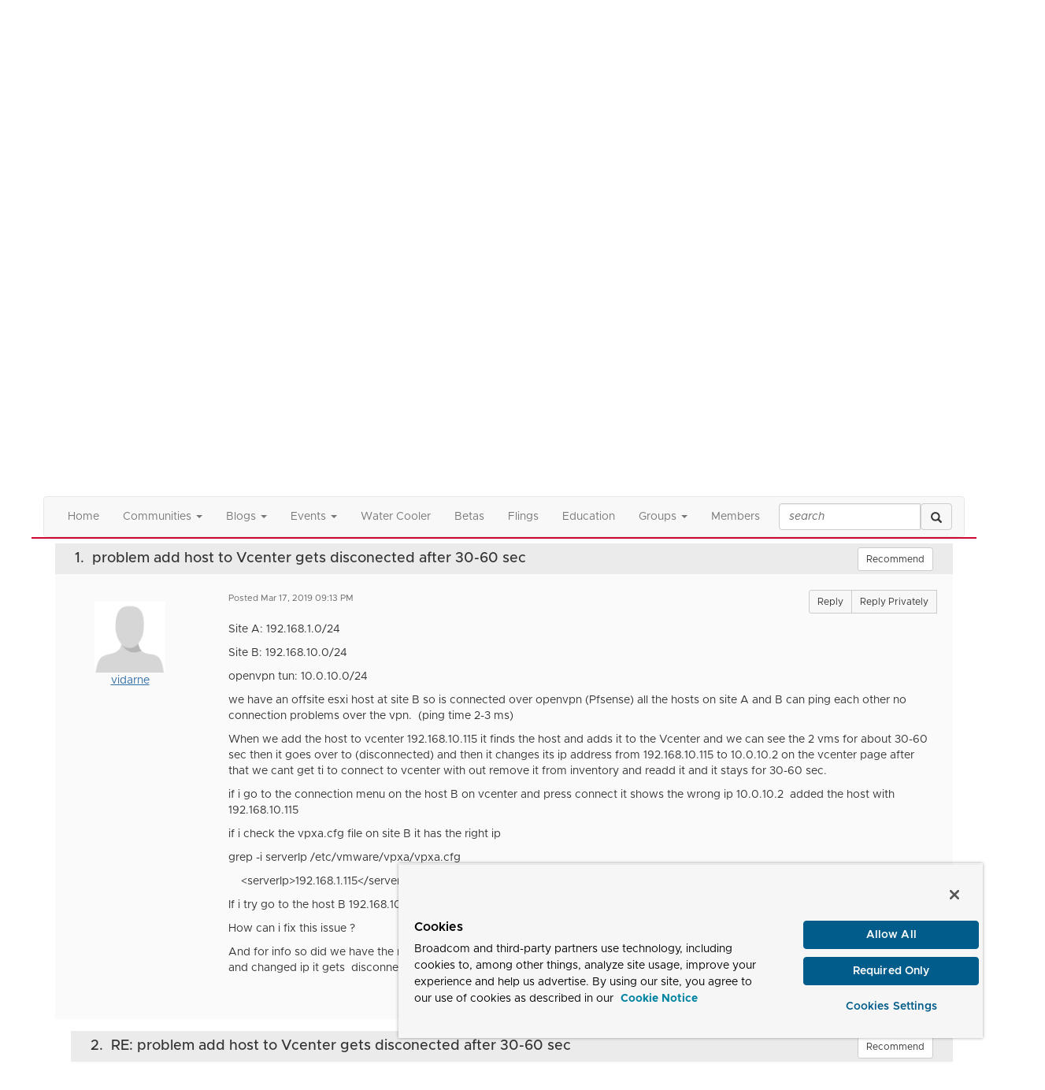

--- FILE ---
content_type: text/html; charset=utf-8
request_url: https://community.broadcom.com/vmware-cloud-foundation/discussion/problem-add-host-to-vcenter-gets-disconected-after-30-60-sec
body_size: 120782
content:


<!DOCTYPE html>
<html lang="en">
<head id="Head1"><meta name="viewport" content="width=device-width, initial-scale=1.0" /><meta http-equiv="X-UA-Compatible" content="IE=edge" /><title>
	problem add host to Vcenter gets disconected after 30-60 sec | VMware vSphere
</title><meta name="KEYWORDS" content="EMAIL, DISCUSSION, LIST, EMAIL LIST, LISTSERV, LIST SERV, LIST SERVER, FORUM, THREADED DISCUSSION" /><meta name='audience' content='ALL' /><meta name='rating' content='General' /><meta name='distribution' content='Global, Worldwide' /><meta name='copyright' content='Higher Logic, LLC' /><meta name='content-language' content='EN' /><meta name='referrer' content='strict-origin-when-cross-origin' /><meta http-equiv="X-UA-Compatible" content="IE=edge">


<link href='https://community.broadcom.com/vmware-cloud-foundation/discussion/problem-add-host-to-vcenter-gets-disconected-after-30-60-sec' rel='canonical' /><link rel='SHORTCUT ICON' href='https://higherlogicdownload.s3.amazonaws.com/BROADCOM/4d01d5b1-ad11-4b09-96c1-3bcabb013aa2/UploadedImages/favicon.png' type='image/png' /><link href='https://d2x5ku95bkycr3.cloudfront.net/HigherLogic/Font-Awesome/7.1.0-pro/css/all.min.css' type='text/css' rel='stylesheet' /><link rel="stylesheet" href="https://cdnjs.cloudflare.com/ajax/libs/prism/1.24.1/themes/prism.min.css" integrity="sha512-tN7Ec6zAFaVSG3TpNAKtk4DOHNpSwKHxxrsiw4GHKESGPs5njn/0sMCUMl2svV4wo4BK/rCP7juYz+zx+l6oeQ==" crossorigin="anonymous" referrerpolicy="no-referrer" /><link href='https://d2x5ku95bkycr3.cloudfront.net/HigherLogic/bootstrap/3.4.1/css/bootstrap.min.css' rel='stylesheet' /><link type='text/css' rel='stylesheet' href='https://d3uf7shreuzboy.cloudfront.net/WebRoot/stable/Desktop/Bundles/Desktop_bundle.min.339fbc5a533c58b3fed8d31bf771f1b7fc5ebc6d.hash.css'/><link href='https://d2x5ku95bkycr3.cloudfront.net/HigherLogic/jquery/jquery-ui-1.13.3.min.css' type='text/css' rel='stylesheet' /><link href='https://d132x6oi8ychic.cloudfront.net/higherlogic/microsite/generatecss/dbba4001-7652-4d97-aa23-877edb145191/cc24729a-28cd-4f20-9339-018dc235288d/639015826178330000/34' type='text/css' rel='stylesheet' /><link type='text/css' rel='stylesheet' href='https://higherlogicdownload.s3.amazonaws.com/BROADCOM/6232077c-a199-4b7e-96f8-fbb5043a9ab4/UploadedImages/Fonts/Arial_Metropolis_CSS.css' /><script type='text/javascript' src='https://d2x5ku95bkycr3.cloudfront.net/HigherLogic/JavaScript/promise-fetch-polyfill.js'></script><script type='text/javascript' src='https://d2x5ku95bkycr3.cloudfront.net/HigherLogic/JavaScript/systemjs/3.1.6/system.min.js'></script><script type='systemjs-importmap' src='/HigherLogic/JavaScript/importmapping-cdn.json?639044291835839191'></script><script type='text/javascript' src='https://d2x5ku95bkycr3.cloudfront.net/HigherLogic/jquery/jquery-3.7.1.min.js'></script><script src='https://d2x5ku95bkycr3.cloudfront.net/HigherLogic/jquery/jquery-migrate-3.5.2.min.js'></script><script type='text/javascript' src='https://d2x5ku95bkycr3.cloudfront.net/HigherLogic/jquery/jquery-ui-1.13.3.min.js'></script>
                <script>
                    window.i18nConfig = {
                        initialLanguage: 'en',
                        i18nPaths: {"i18n/js-en.json":"https://d3uf7shreuzboy.cloudfront.net/WebRoot/stable/i18n/js-en.8e6ae1fa.json","i18n/js-es.json":"https://d3uf7shreuzboy.cloudfront.net/WebRoot/stable/i18n/js-es.5d1b99dc.json","i18n/js-fr.json":"https://d3uf7shreuzboy.cloudfront.net/WebRoot/stable/i18n/js-fr.82c96ebd.json","i18n/react-en.json":"https://d3uf7shreuzboy.cloudfront.net/WebRoot/stable/i18n/react-en.e08fef57.json","i18n/react-es.json":"https://d3uf7shreuzboy.cloudfront.net/WebRoot/stable/i18n/react-es.3cde489d.json","i18n/react-fr.json":"https://d3uf7shreuzboy.cloudfront.net/WebRoot/stable/i18n/react-fr.3042e06c.json"}
                    };
                </script><script src='https://d3uf7shreuzboy.cloudfront.net/WebRoot/stable/i18n/index.4feee858.js'></script><script src='https://d2x5ku95bkycr3.cloudfront.net/HigherLogic/bootstrap/3.4.1/js/bootstrap.min.js'></script><script type='text/javascript'>var higherlogic_crestApi_origin = 'https://api.connectedcommunity.org'</script><script type='text/javascript' src='/HigherLogic/CORS/easyXDM/easyXDM.Min.js'></script><script src="https://cdnjs.cloudflare.com/ajax/libs/prism/1.24.1/prism.min.js" integrity="sha512-axJX7DJduStuBB8ePC8ryGzacZPr3rdLaIDZitiEgWWk2gsXxEFlm4UW0iNzj2h3wp5mOylgHAzBzM4nRSvTZA==" crossorigin="anonymous" referrerpolicy="no-referrer"></script><script src="https://cdnjs.cloudflare.com/ajax/libs/prism/1.24.1/plugins/autoloader/prism-autoloader.min.js" integrity="sha512-xCfKr8zIONbip3Q1XG/u5x40hoJ0/DtP1bxyMEi0GWzUFoUffE+Dfw1Br8j55RRt9qG7bGKsh+4tSb1CvFHPSA==" crossorigin="anonymous" referrerpolicy="no-referrer"></script><script type='text/javascript' src='https://d3uf7shreuzboy.cloudfront.net/WebRoot/stable/Desktop/Bundles/Desktop_bundle.min.e5bfc8151331c30e036d8a88d12ea5363c3e2a03.hash.js'></script><script>window.CDN_PATH = 'https://d3uf7shreuzboy.cloudfront.net'</script><script>var filestackUrl = 'https://static.filestackapi.com/filestack-js/3.28.0/filestack.min.js'; var filestackUrlIE11 = 'https://d2x5ku95bkycr3.cloudfront.net/HigherLogic/JavaScript/filestack.ie11.min.js';</script><!-- Google Tag Manager --><script>(function(w,d,s,l,i){w[l]=w[l]||[];w[l].push({'gtm.start': new Date().getTime(),event:'gtm.js'});var f=d.getElementsByTagName(s)[0],j=d.createElement(s),dl=l!='dataLayer'?'&l='+l:'';j.async=true;j.src='//www.googletagmanager.com/gtm.js?id='+i+dl;f.parentNode.insertBefore(j,f);})(window,document,'script','dataLayer','GTM-KF7XWD');</script><!-- End Google Tag Manager --><style type="text/css">
	/* <![CDATA[ */
	#AuxMenu img.icon { border-style:none;vertical-align:middle; }
	#AuxMenu img.separator { border-style:none;display:block; }
	#AuxMenu img.horizontal-separator { border-style:none;vertical-align:middle; }
	#AuxMenu ul { list-style:none;margin:0;padding:0;width:auto; }
	#AuxMenu ul.dynamic { z-index:1; }
	#AuxMenu a { text-decoration:none;white-space:nowrap;display:block; }
	#AuxMenu a.static { text-decoration:none;border-style:none;padding-left:0.15em;padding-right:0.15em; }
	#AuxMenu a.popout { background-image:url("/WebResource.axd?d=YAYach_zykzn7tRotFpEUsxzQ5FLPvh1vpHddxQkTcIGzDHXoEXLA7sJZpvZ1DZteHEFYx1BDdc4OSFbCGMrvl6emEIE_mCkf1V41TefuFU1&t=638628063619783110");background-repeat:no-repeat;background-position:right center;padding-right:14px; }
	/* ]]> */
</style><meta name="description" content="Site A: 192.168.1.0/24Site B: 192.168.10.0/24openvpn tun: 10.0.10.0/24we have an offsite esxi host at site B so is connected over openvpn (Pfsense) all the host" /></head>
<body class="bodyBackground  viewthread interior  ">
	<!-- Google Tag Manager (noscript) --><noscript><iframe src="//www.googletagmanager.com/ns.html?id=GTM-KF7XWD" height="0" width="0" style="display:none;visibility:hidden"></iframe></noscript><!-- End Google Tag Manager (noscript) -->
	
    
    

	
	

	

	<div id="MPOuterMost" class="container wide">
		<form method="post" action="./problem-add-host-to-vcenter-gets-disconected-after-30-60-sec" onsubmit="javascript:return WebForm_OnSubmit();" id="MasterPageForm" class="form">
<div class="aspNetHidden">
<input type="hidden" name="ScriptManager1_TSM" id="ScriptManager1_TSM" value="" />
<input type="hidden" name="StyleSheetManager1_TSSM" id="StyleSheetManager1_TSSM" value="" />
<input type="hidden" name="__EVENTTARGET" id="__EVENTTARGET" value="" />
<input type="hidden" name="__EVENTARGUMENT" id="__EVENTARGUMENT" value="" />
<input type="hidden" name="__LASTFOCUS" id="__LASTFOCUS" value="" />
<input type="hidden" name="__VIEWSTATE" id="__VIEWSTATE" value="CfDJ8JEeYMBcyppAjyU+qyW/thQSsHvcwnSPFLf71O+2Va9BAc4aNQP/rM65lYIh87kHuuTsrYxKxMcZbKCVFlagGHcZZRUoKR1U5Lqo789mmQd22As5ssC8bftT1Nol9uc+RkXZ0ov1FTe2Acskc13M1XzS4b27VBVMm6aKJXDWa+U9iNrDU6SGZkpVq6INJevX18W45XmAwqM3t8k9ltRPc722YZZZNBNG3TJSYPD50lawPtLex/B2guwm2Q03qdp8UVPFYDW+Er2ASy16NF8VRDpzWfMZBtnS87EX23vTokHO4SfB0FGZoL7dUOghNEzRam/6Dn3VKCP3Cvju5GnLxqV1GWwq0596Ok5KtYuWlDZqE1la7lcSfVjL/p89xzAHkb7EtIUZxAHrjYasUOxo+ynnIub58mbfSSVXQ3slPzGnUcyioKZ0vfCN//od1XLspo5KMmWJtbjzRo89CbyKTbkQdUbYW8ubiRMkbhZzm9Zaw/k3FSupRgN299EIcgaUL4SCJgtmNKUdYiQDmlm9q+r6gnv7TM5hcn9i5c8w4YSb7PtpoNMUlaNvte1RRWEChqCYUU31/zbYVrQ7GkOqhyR4rJoQV3suZzUS3SsFGrFp+yztkCgqAJrfEmhI1+jjZuRkpcb1VHPNOf1Lt0ZoJa78nT1ROPijA2VDOD4gNqISZkkAwCJCY3hf2cHazs8+TK4qq0zg342tSaxjZy3At0YJymAFWLohPU0rxO4cj8og9xYym+u2C5sytHKqpdPIg3GDxmL7+MDbCKpc/e1OLXB5rwA2RztLv4uKKV1MpZN676Aqu4188XQR3/SiCVJ6xMKAO7bdjHd0rC0w7EP3oQIGkuYMRk3tR82RtysQr+oLhcnrL/[base64]/SNZIREMu7xSqCJyHO5ULJjlN2dhpNm9nygHuH1uAIHnEZFtofStoOH0iAfZClGBhKh/r/PKfoWzTbyrmFDJjm7CdqtNdLJHN2QOgTPsH5KcMoFdWVqIjiYEBu03eEmfxX6mZprEyZCxBPbmbBJkZQAT0G0jIMXd7axM3pFlJ2blYMabt42uzF87iWrWNngEQLZ2ESKR4UiDQhlryRSa5/dwqQVmovnALa2FciDR7tmMO5Tc9sBzvgfxq8PYZ+qphOEK9MjkydTmLnZQbjLhk039vV++f0uXO1cnok/PGudBh3xP1gAANlwOjHXx+aWKCCXIB3qZtzUegTpR2wrQebz7Zve0vkY3sGs717dyXOeH2uWPN+21ej5S71wXPRGS0gNYZekovgq0+51+oeUOFq3tArxvjxEgBAwuwAglg/uzECZ230huIdS5Frpxv50VWFyRob+XqXsGcafH5eLQ7f4nS2ZYmtLsvo4E8fZPVOAmkqcwcQsAH4rB0Iirxfz1xRrzQk/r+6LM0ussu9Xv24ivRbEBbdMUR5CMhryn8XQV7j3c5/jqhjlKV+vtt9BSJ+v/o7waaBBGPYR1yU5W5WeDOpEzxwRYbnH57HQxKvr9Fcj5r8hw4OPwK4oBqKc1VeDQE373/A5qkXXKmoDTw1RyuwKMZY1+IeGUZgqmEqQ4FwmXv1cyrSBBcwoqm3pgylw4seci2NtyB1o61dS9u0dF6ixfF6Itp7xVrYXAX7zAiFygOT/GuFXOyq+laurDhOW+DK2FMGZl2CGLWCUjV3Ygq9RkeNqLPJhvGGTJaI6Yyjlv6n8ZRG1/dOudNAKtCJ6Vk5r0wy4WwRZk3vlvTCGVDMGZB5tbF9ZaCdGvrHJJv/eRJ+F1I/grgkUV/kmPcYui4mYZcXnTeIlZCS9qfEU6YR0EhlBFeQUW6V/2oT4tIZFDHpfwueXknf+K3JGohywcR4pnPwrjBq1VST/61epimUDAHqeTiAxduWHg2pOOS03T+eFn95OCNjPs+nXR3Z3HFOr+qgrwwK/BSRby5euOj8F92/ImdYIcLrx04IKWZwaQ+dN/eiqYRFiVT6G4p7iSbFc0EMVOJ5dzCE2pFfZP2nVa3IbrBj0qDhbj0gkpOyhIrxgbSMa4BKPTkYLYoEoblqdOYHTeOdUqeXo4z5khR4pniSHSChV3MBChG6pdu2mk6KOZ1gMXmWQcT3V6O5IFvzMLpLHUR98fp7aXFruq/J8mX7y42voyCGbWRHaYyNAE+kndsDtJtLMAtcD05uSl4V1j+TaPi7vQutHpHh1asCXJn9VnrnWAM22DD/oMAx1IbpU5zGdo9Q67URFdIo1nToTc1Q73dfAYfkksa0DM0IeTSuFVleH6cZdMbQlnjXPP5EFqS+v390FWuD0jDNMUTfyNn3Ean7nbGha7edyt2mubQM/bvaeWNaietAdORJyR89ryfIlUCVwwaCoh1oKqxogY2bpUidpL3e9wuLKwiZX4bIdUY/gPTLOLHo3455Sxlsbjs7GI190aH4svV++GQ/QgyZiXf0k+oeXJoQyfqV1dPTtlqU01GHKkNP9ZQ3q0gUvGQPDNTi/f/tt15Uz3CYCFj82tL6YRxhrVW2rCNRiw1HCdZKaV6s7dpNa1jflUaINcT/[base64]/Mm3/heePhQhOlgy3gZIuzerLhcU+pC8o0FVI2zelxDtZCV6xI0M0H7Vtj9uhpFA077s3WMT6/[base64]/FMtKgln4R7PZH0tl90KzY+ZPpbyXJgbkaT3U/M0R1fIuex4QnDlLLY/7e2dc1iqrB+RFCYrBYYy0PLF41Ff/QyNWMi/XdgIyA6uOfnSwSUVl5ZKpdWDlOW3ZJNtwB/TM1UPYM6b04gTVD24utyygggkajKsT48FatXG5FbrZUZWvUz/0uGqjc/ZT1l/ztGA1l6RKEUwf753EUnSJonYBcn9LWdAmDm6Pvg3lkYkXqFzKfX4TFNS97Rez71OTB/WsnMrpBdc+XoxMf9aVIrVYXs2VzmeDWlZ29+k4o3R+tN8OhUaEgl+RU4FIhaPWmfuZ8y48KGDjFukY7p3n8GIHCIohw0rCt6LSHj9X/hynyl4zM+y8ulaHXAaycTJFa9TdNMx6mf8l13E8BpaKkghOSNkAOfFib/ODRXqa1n0hEpeJ2vm6vsS0UOepoG6PAJeRqvLU1VZGFYQBxFEy5g7fjocAKeHYnjhZ9Nvz2mxXmucd1dP7hwDC1NqOaDaklVKhvY6sgmhQGQp76UVJnMFIDsvUH8MZBNZ8MWkA8YLfSPLBBv+nPshb/1CXFqJcJ3DrcXa32ga7hLI0tmTVA2Ana2HUrBALew9md6YH07B0/8pgSinft2QVODqgGGRtfhLcMKZUAJGgV2oAohYvG10M/28SYEz28LZV7qF6s38jdNHeCB0hvDM/taGzGXO0mTASopL3H6Eicnjfc43Z8mfulgBeHLBZhMOt9BZuEMAWsnHqRMjaofsWIJ0MDgOUmi+nXhXdFXukpbMSl11B0S9Y/emR+wH+u3QRYJbyyHosPy2M+VBmEZxMsbZLiqsXRinET6oHkWKVeEn43WXilqYLp5Rt+xhLXbvo9+mfjb5EOGf1ZgiuFRofQD65kWa5asTG4vqv+/P/xyWGctjMo+IwNWKTqjEgiC7ml9mFE1YipXlr79s4BFrP/BqYnIJyXsijcnvpsrIeLLKB0tH/tuHuic9TuUOIJJnq7tp/MuVYYDhnjCbw8Zq3+S+LeAA6UP+Pj79UyaWGhx8ikHnpxClohHB4oUd8A/RHdcfcSkBO044y5qgYT5PPs+So7FgYi3rkmfN4KAT+ASmkzyM3FOMAXFzGZC+X5eHs0nLZY5p9UI0P9xRI0RuvM2jYnV8yINqDW0YxbGAG/6mEtiZxaivFRBRGYMOuJEDutlXsQHN7jW6Dg2D4xA/1Ttx+1qNuDhtAXXSN825A/JeFt2bMNDdzQ7TzzzukrMiG5L9F/XKPDPSjHrOUWNR2ec9y+51FW21fjbHX/Wjof8shUq9cywC/sxFbZL4qer1Ae6Bl3dXsrb7kxoPBDniqAw8Q/bu7k5hNsN0Sp8YFRKCAnXMNNz7pp22P2q1r1b4GPa1fyWx6OtO/ZUr7TDGamvY8OqjVyDRGNyzo18MO0OBWPDk1JNs6ge+VmS6BZ60tGKt5hR4IGobMTKOguT22Z7cDPifID7Y9EQUep6JR5Qg7dbnb+E0Z3V43xfVgYowJIxmyn9abFiPnmya4USRHcH1uRdrEgpU+/XS3+ZHZWCDFCrtLUUtN5aCpZxhDVnwM6G6u47pf9NwVsfPYjwgu5dZBRuQXMkmPq6J0Zfy3H5WTCnyPShd9k8sHmJEJH/EU1wEP921cifDecVq8L7+NaWK3StTJBqz99h4C+y3f92/iMFlkpvWbp9dy8DuxRdef3Sgg/DCsZSx0av0Iwzy+i6ZqNqU4JxDdvc9vrtgGLFk2lNGIj6jEAtJT5ONxGxzSHEDNNr3zgAbvtnaMvhIU9wb/0QI0ycZuTrwUtAHFHe1M/R6ta5Ry9d1Yz8vNmhFjfIFtfoomp4LNFCYh9YUqWkO+cwFfoguiAcRNekptsT0KzIz6t+fDRU+vvYSbTy5Qhd7Qr57pQLNWBxm5u/hCbSyEbj6ukmyn24tBwAi4RcI1AZkwjrg3WfBE5/lxBSfB5YRxlhypqD4BjWywlA5sqAW5hlTT1IzsNVdcLE+19MpxOHJ/RbmZWBIU5gdMQhFC1YZgaQECZtTPR8euUtLiy+AcVSY3EeSVMEejIGSFjDmfBriOgkZcYwO/dJXAzxgD+W2zeg+xjLZ4582rTgLARHTNsCVJf+Fv/3NPrRuFL5oajEea3yD08RPIzThwduzWj1bhLJD09dHTDmtsOHA0gI63Unqk+uAC8dwJoDjuAdi64E6tVVmMslHJtl5A714pCqQ3t/[base64]/2c2z6e7tI4qO686wucAkRiGbgnWuhaKfrYCRao62xH4WIHHFJU8dTqt5c82aP7ZxbJh2BBJxA7hn7/QbQZ+NVM0ZdW5hdTe7C3qrjC5/ibcnDVKaubbgOkdEWoxAYoaMqLf+LmLbTdz6FvIC4Jbl77fbZ5Ren0Msz1hFUb2IpmgMxjv4A63MEkxTUvLzfgYM7W9o+XMNVY3XzRzKiEitvYi9ZGarhTzeyhxHLuZTOpazxcxm9Lo5Ir0KHY9xMCSPmvdwZ0buQyQbcSDUQipSDbRK3gmrBMaNHRewWzw/0CeQGNdW1OPp0glevwn05sJmkvELOEsEaebghJbVj1est2f6NA/uUBsaNvoZ1OsSaQo6j+YSmrMRzdhMwO+jHhN5C3Zk62AC/5UNhw9jLmOhao9Ax8PbC0ERbHwaeeoUpFO/Msbvjlk//bdhC/Vzb8XFSt0sXsUj+xvL432oFp0X5fi0/AO/NqyowlFFf6Jk6+PAnBKOdY/zfq4pIRVIJbKYyDEVZJ5HEt/erHKKbjVEK3zYHTq1ZLaK706PX3Sc3UO6WNSHcWCoaFXFu/lsYuvQx+NRBPskCFo9e0K1vBkDBKuydfGbN582h7qHR7rkp35QDCxxJa7mvgSO4vZkSFEDfhddJCciJ/PMbqAf1ZUQ4Y/+isP8H3ejG6z1X34JA1AFaTsautPX6aYx/pExvVX7txH87mXOc7oVV2vt5qvZCI3JsyElSoE7KCXCo6ZtXX5NhXPQEKk+s78DVqu3383G6VnV1b9eXDNLt9ysex9TusPwo27StvmazoFmdx2aXdeIk2AK051QNUYOdUI+6nWzvHKMf2iOExuCd9VgtNIbeFMkwF1wEzZVm5hk95Lt7aHqvC8K2fs/KP3roEAQZFYCB7FFxX1p7duv066zZEfoekdaL3Wy6WyPr7yQm7jime0fKbqzs+YUMa6ScHbplZILI3atX02E1Nims0lzQEk4WAfMcdtvmWNoFYKw+nJ7Ij4lvdDQ1ihTN/4kXrhPnX9deIZ3KvZFObElP+HKVMP8Wm8zxUMQX5sASQ5jGsoQafWNSzf3ROR2JlmV1bvAn99W4QjxKqeHCoPO07BaAFipuVC2Zyv29Nrh/Ompp90rlA0y67ekG0DQxa2/p19p4n5YDgvbBo+zJNKit+3Jm0AjaqGfFdUINTpom712LLVlVaKDDiUza89HnzsWvp/WrfwolTnfjJh/TxwnkJRV3GAHAL7aniszUYafM4ViS5gRwdpZuiuHU9v2t0Eaf3/NoXUSomAtgllcFeVV43TDUG9EOi4MosYf40gTw4UGX4iUTWCYmulELtEoSYHzdomPgGnBj5X3vqsELmpruWeIHpyTZckq3ycOL0R8Bb/[base64]/PooE0aSVI5I+YZfEVXSTTiUF1bHeWjbjH9K7zQwTHcyBuXvXrXEndeGCtvuaDnvcwEoDnXq03kxYNekePhVpu0y/dmqUeiXyqLF+2WCH6hYOOZl1c2VmTLX4GEdmCHo496dd+SZOG2iPti0cwL3i7W0yqtFMB72OC3jGdqNGHSnrok5/ftDs27X/P+bM3xp/gqBS8i7UENy0t+Obrx3k1UOLSBLaXEWJ+/cDC/QtxdbOXDrs+VPWx3Mz+WoonCJ/khk/0QrKNKbYkz/hT6pARUYAMiVAu12QrPQcRHp26+sRGZIjFcTxBA11k5+YWFG9HH7qy8wcJdKqgxHGv0sYsLNFRT3VjqtR1wTmrhCAI3d3O0TwPgtooGCuau+RrY6YYwE1s0GNWHepWql7CbFoDZJ/HRtDMOQh6tunZ0UsQMLBpQfkX5uvSccd6GwpYiUJlPtAcSRgWx3WcdSvXLqrEpkzk/fnS4/JJW/tx3WqzDINql6PQh59oZX3yI7YNlFLanLIfcy4YfW1AD0oE5lziOuQ5IapwbUiuc7AtEI1spXwV+U5QXzTOlYgc7Wslwf1iDtRqiVmhgPtkGymiscmmeVOBBnu2JJSivE3kyuVOa6gXNApZ7IzlQh+Tl+QUEDJsLYulC2yQfgovVdZhUc2phNEzMBydRIkHAkh26an/yDKEndY8Xdx7veph8V9wEh645fG5PMuQ5oKqxiCGizHXSLGH8US1bnlmrxcry54eM7lmvpMS9+0AdcA3OxxHK9Z9Lmxb0vBwJYvXJCkJIVrpcl5QLBjldxmQ7sjkUMbqbGl/QA1kQWLBFEd+j46D4dKQwbJYxOzD1B0hpKwOuOthUcG4CcRdRJeyTnVHDvqHZ51NnajNGvUv99R+EsJ+J/1TAUbcJsAv6JHc0S3YHJHweWxBPMwOiSJHcqgCXY/HerxCcutaFGVpQO6ImuNdYJeaK5/ETYr23qCrar7wzunTLhx2VykgnxpelpTJyALvbN41MLzeX3BoO8w/QABg7tHcGrJRik2u1dTWspYHfV2heHXLjqlc1PBlG6dnnJAVvzD31JU8r79bFjV07as8MjcKUtM4QiqM8lbD9VSk5LGc8KOEQ4V3Jb/tKLLEseLRuLjJznWNjmyj3WRJIPtFnS4xR8/5TpiskKi+3ydH2ImmldH3bMiKMTK/xmPB6pCVFi2xqvx1m4kLS7kWdqNF235YTbWWcTU/k1nKfB4HJS8yHOtZOrNiEXA3pQlv7eVqqI4UDWohtGguaARP5cs4wjIRdpEoM+zIy4DqHiVmAI6NP/+TnjE8yHRTBDGNJQmyoDShzvzxiMIKruFwJY9pw6gC7EFnTHK6j7Mzf3woEsPmSklihdtz9VTmpQ+8VzcbpDPL9sdTF12DcWHrdOwgaFijxAqaA0AmsUjzIExaQV0Ax7df4yfXXF8bLETN89ikd2+EOt3VbxQ+3MqLebmubL8KcySTXEiAXR/ZU4MupWfsEqnwSh9BufvU0bOXX99GUm3kV2jyT+077zpCfETQoJzSd6HckWNkIsyGxIZP1HPXJoBAvvVCH3pzhezhzw0eslroEety6K89RtiDdqkbXTXXzg271CKNFLBtc0zXOE0VTXYEYE/M3cbCF8xiThUc3AOqMawjQTHE64VKaTk581i/5DDEuvGX7Qw3O7anFyeBrswTMSrnZ1kLWV7krMlf3ssFc1Kb8nqMNVN2ORxnQzXgpgMy2xXgBTdcrwsHLStPDhlj0Y8kT/E8dcJFZEbGW9tP9AGhJ5vyqnYttECOfGO+sIE06wllz1YdEs4FSMUqkT8iPhtE7wqDcf3+CwUjecUTwB8ZQvLbBeQt/u65n4uCN5qsjmlY/AX7H3Wl+q808HXCkH7XZcawx9t2+KmMvAaFQSW/eDWT9laaIwUcwNYSrGwXwX/pkkH+1iFHofGczgaQhVlsyM6u7ym9BTj4pWU59ve5iHmB0z/ChN9vH8mdkwuWPsUySP4jUM/oFELAjGseosxsMK4Kx8q5DuhS7t5uRN+pJD7cpc3n1wZxRs308U6j6vBbbb/ZIQIarSB9WGKQR+VkfW3w6rp5Be030TfZv8eUm0rf3G8UzYG1DwTSG+fetpikTp4QKFe9EojBNqTBOG7+6nlNIkKhtC/pktSVll/GWPAHPQqlKhbBrrp1jZY/1u6G3ij+LUpBN8yKzwfo75V6NSZIlcVfyzHKMWHDCPS6/HV1NNIwl+y3vIxTA3XGbCxHECtVqhNnTQrv9yBjzK+QghminXkFpuNCCjA7OU9L+5wA/RmoYCyCaXGxccne+j9dAj9JQSd5h7BpWFcpdurVj/lKWD7x5+equENiofrFgxW5AoqtBbpH+odVim6rwAgTya1/7ygVoofSmBKV/oqgehw7d4k5sN0HL0OQyyV/bfxXYQo/r6YLpUwo5vMgw1L3mv914U2G2Ei6vl8Qrfi9O/qyK8ZkP4Gl7RknvsPqgOkJmvU6/HQXrJORF+c1kLa7Jpy/C7MWRLtdy4VhZGLMEqsq1/JG8wm/pyEyC/yxpfH8/mKcLGpoHZflrP6JVhA1KFxer/WQeuLZgS0pH+Yza4RR8fJ7EXZI+a724NyhvDK9t55fEMGzzMk1l3XyYGbulkzuRVxsO9UI8YZGHcv1nVaIK/Pc25RzN7jz1YF2fxQjCKxIpjylLox6op0dkUIojW5jLVD3dbOq9JDj8t3e3Rc8MyYecQs1Aq6cx2tLJkqJgrd3qyd/f20jEqIpDLlKF6YCBerKAVjIxGJQCjffZJnkI5lp/CSPz5ZDcvcR/yMqb82S3E6xv/FBsoGExS7vVg3B4kOMWbi/04NXsxhc7ulfmiJaJQ8ItF3iUC/fiU9H1ZzV36WzGjtvqV8i6XCfocRCES9S0czYsOlkH5lpHA3Yv4Ma0fsTh8gLA2Yaq9jcakvRTHS2b6+Ny1a9wXnH5dcfD3SuyNLr43ePE8DQhb3Re8CMIREOAnNaSXLI2TieTtLqFm5HOw3cD5YEts/w+IPs7ZXtIYvaOIqdMk4MRhwCJUJgoulFonSPPHOrlwgSw/9r37pf4XW7xOZgR4A6GMF42uU4U9rYJUp4tGMn4h7gKz90MciLWMgwbs6NJgc8XaAtf8YEiXNJQKBcrN3Eew7QkKGQkrXB1Ob239hTsl+EP0KWziwy9kfxN9DgtG/[base64]/bh14Yo5srE48iWltF58bxRGFSIH/FsAa6pdlGMUVU5Myrp1OJMU6WuqPCZW8uPrOhu+TYgX3KI4+JWPguIQxnvfSFE4KE2d4BmupaMFM6bGbm5W7FoWlc1SHjkbhBAw9oRsFjdJpMqDbOBCzdJcWu99eTpw8C3LLl8ufN/jgOEhTx+EiEDVbxWyX1wYOOpcHN4fmEUyjOcWHkcMX+uyo+ZZIy7qUrv2f2tqj2FJ6NQNGhPTN+K0cWPFMq6yaZFnI09CeTOSDy3quByREHpAMZwyRHTtfqAHU4UwXuzp+kJcQghsF8gYMqGgWukPRnglEGIKCSCgAAc/InNzHdMffnoc500U49R+uVS0gpmPPrA0LpPk9HAzgbwojYLbm2JKySc3UQzE4IQOsy+zmzwISWZn6DY8ChjcbBYDD2q+nEjZHYch+LLlv9UDqBNrygN7jUtpPeXrifyw9XsZyATAe8/c+FZi//eAqxtErZhTSSiRGCTJzQcMRwGaSrZDRO2/Y/qD2rGEpUI+2pXNtdSu7dNQEvmU+CC6fyoD6kIdHYQlNGnRCH0eTxRQeWRt4MVSfsawNj/7teIxjbn0c2VklxAC234FriCeNPYFsnQblLFXDoMP/mvLiS9ztqcOJX9jtTHucoy1cAh/ipgtfvqavU0cP8G1H5+m0uGEo4cYSScCt2pfYbxXnk5bsLoVvk9UQ+SJfavgONrC4iO+ut9JGbSOMnR0ypT+IhZXXG9dy5htIYq9FNVg23vBa2GYvvvOUAVm0P6Yib/+/P/4U7noqtXrfsGq/WVDPbPu6TP/VoKzozSqdMCF+WJQ96W1FQrk0nMhOdRu0S2uS1wW34gZ/C4HQYTcilYwb/IIMOM9XZ4VlHrS3JB0TuwPuZBg+nIhYvJKw5ygJ/T0iSGDq3UWZfIIIq/INvybVjRasSelvlxAuhPwUQX/+oe7x0tOD1DDyPJZ9bRJbIGlsd7tn3d/myC7nGPrl87QKqh5y3ii2Y8Lh8x/zfxtuNRj2xGaxkWWznVHPXFWm/dqTZ9UmnKOl0Ws7DwSMVH4jy03FxpTyzQyGj82EZYqepCkW1I0pfY91OowaicIwMT11a5lypzoPlWXJkWxstJJnvOsoWgFv1h9trim1dVRiLzCwDjx6WdTAKwL3Y2rb68+0usK9YRFP4+n0J9eQAd/Jc2I9z+S144CmEup2w0RSvqAl3TpFv3RnILrBXyyMxko6e69DzC5KSU/L+pLK0LLvdMK1ffkUBPKc2IHNgdUeA6KksYW2F0ts++aofiPwaJpGeO5+5tViaP6Q8l1ldVkpQxcSQLkKmwitBbeYuKNb/jigpXBA85O9ZHUUMimMzrZfd1qol0XMsS49v59EhwCAObjTlwidLoy576z/Isvg1p50+SgJk36fzlT9jBbSvOB2N95+RTdj/HqZZY8tsu5pla0UQYPhwVjmuqth1w87J1kFqEHjv1CYXx7gwYIQZRj7DUJ3KWHCvVljR8Mikv1EooSHaOa+jmB0RDwYZCgD25/k/+UcKqLwo0q+Ji2njy4UW69ATKSRwFKrQQEpwjYBpO9CTJhhiMMeOXyvjEDrITT2i51SwZUFvU5W9GXJXF6zXatwE+z1ctr+tDEx2Fw/+2sj0KcwSBI/BVCYEeSKVHjJSZcJl/aIZdFGhallYIZYLzo+chFeuY1l1QC4clqK9r5kqUs61D0fSB7GKskWNo3cEDxHRGQhOlfsHDZzG14dlUvbqEr1x3UWZ9woRNM9nTQ/kzldkNUpq7Qoolc+n/F/DpQB/fs9KAGaebVFMUgm8ky+aEtub+Z/bXSUSQc4RrMRY6UigN7+S7EaxF88+ORQyCDc0/MQez2Rdjyq4BJBGHudSLs2a9EUsvZs7iYkjTBhB5tet0JUTEbdodUPLhJm2vDmSGumeWhBX/[base64]/PWfJuxRwvQKb5Ps81cYVgQ/OEZAnJ+6IOPDw94Pu6Nc4z5Sddrtag/6N2OconPozSx4cpurpAfG+rzE1O92LGN5/rERWYN2sYHSacNhjcAC9SCOx+0m0VmQYqgKlJ4eP48qz2LQhqiLST56PVIBM0lX9wzOvE+V61httOfdNyISV3m35u0uYKk7TmX8CXp+2d/etWO8C1J5kyMhX9pmt4avC1z0E8poKNgFzhk9q5h4J/zHq3WBtQxxmdupNpLXVi6bYQKN3xkKEf2Dqq2/bK0Iwi+u2otkwL/[base64]/zgNV0hjYWT2vwgDlzsG717VnCsT89BqR+l2Dq6PUgHrTBzKYLui1iv7A6aRSsBHB/YEer+Fm7q84x059Q66MYTa6tyCWfQUuh8rtYB9vtKuP+ZMxEuh415O1Fr9ZPDkCGGvywV37gSWKQ86/AWcFxurnVl8jCUMg7m2jniY8vlJq7L6IZZiYkR/[base64]/2CON7b831kToqNWkkaE4aBYTiIfxJthnhU2oIWnno8iWGLkdtY4iNwY+iuXPHpAPxXS6ZqhoQDPNMsnTBiuO4v1RiN09x5nQtx0cnvfyHvPi8MAYcT5XOtgTPzxWh7uQ3cHIcwCk113wQf+F7UdIBd9+SfdcQ1sFsR2jTZCHv8WXHVC7kbzKf5/iTsUsEPs1H32USTLxpTaoT/vzF8YN9kgg1xUFNp9tVnB5hyyYAnQltSdnu05ul492UUINq3zFt0jeB3S8JuhsKOaIwmXE+X1DFrW/hBcDatr60mEJ0fdkT6WeFY/qRxsrz0+Myyc57qIXbT66LJuF0pb/KpRK4KLc2ZJFzBgh9ut2wh0r4zF1jSbsyHnc4IwRrPDXAOoFFm+R9TeYr+ulUAIVl1a6w8i/NJ4Zq5TbVpMSvTVlKHVvQSC3BWowmA4PLT0V8kqhjTu36fBLVWNEIT6SD2HCfaaPDfMdp34eMoK08Q10h1O1kXHvZwmpRjN9G5iZ8GhQQ/xxJg1LjmNAa6o4Aq/+9sbFMsc0kKG4AG6nr2RP6SUJPe1U4b/2SRh+GfZy9FpjNr6x8jWQMVZ+i/[base64]/lZmhYCZZlKFcr8jX5M/QCm7MR/pY3hKiDkDzY5ZkjDvddKRAbvHNL/bx8xaMErURf/UvkHPF/i2ML6FN5G/8M16tD3HkTJoPvaLPZh9vgzkOXKdoeuhcrfc/+fxXtygMLSxC3QzMN25RTS7xnDff0bcDZ06dT4ZZOZb//8ATnoW/5vm3MrVi3BqPsjjDcfK+2aCu7OfPr7Qzqfkj2G2G5/56pkCpU0QujWFqfksKMn3qjJvyewmL1JOxU/j67jBYHFqqakLbj6WQeRDke4ubgL8MHqPHDFgXfGbO+rVc/8B/9uAj+opRezrimDqr3l8AWnb24xa2bHFTJn3MVYZElONblUkfW0ylR00JMryEsiUtSVasJlL8ImWqBbrYllycOMXa5Gz7rhnsL6yqcDVy4NFa0jVZx7aek8IcRDA3r8fqY//rZrxsAZ4eT3Ig+Webgz1PlA32xMI89w1OasUIwWLI3kbhoV6dPyxTnJgNfieLP5QvXpgzv6r5RCc7MvBckcdX/ofIvtxfaninMPTOXMpMYjI5saOD5JcAqmnMAUKP2rl7+/FSB22aylTTvjqYdzqSDY9xU2fQoqPFUlvcBWX8FputOfT/gIAspfh8I5nplZ9jWJJ6cbu6WNpID5oPVF+mJwUxI2lUlEJn+I/5gfDaRU16tqhqodU/FTNA2RpGhA0HovW76ENppdfe1VeBH1X9itKuohwq1WC/4xKFAP4YjOOvdeadCz2k41zLsbLuiBlXjKy5o4d2jlh7LusEj6PlVxMjsQdPXQR0S6SD6p6eo0ABAz2aUaLlc+n3Dbjb9Q3QdASBpDAa8XOnBHa979b8A5dlQCNTsFf6zjbF8jWgydo5qHPN0CKCkD3/7Hem384ynTSTExEgyGpQDJKS3JaXriA6NEb1wj1PbBhww4LQRxA6NK0f08erAa7pRcc62mAwD/wINOCKLqkz3hB7N73ns1qjSRZx5DYYYIMUprQeIKTFct+V5Gljf/kaIvnUbXtJiz7lIkOnxLgR869Cp/kSFpq09DZhjlD/NZ2nLnv3Oq9tOnu8/tNRBFx/rlePx5SM1AcVhYAWsjFA5MqB6OJv5/GhaPakUGLGu8S8CLB9lQOvBV3Silxjdoecg3dEG9/kH86obJo6xdnsqJJD+uqULe4BXNccV8M+uMWc5t9x63eBwtWs0UPBQsnz2tQtjF6absRG8V2FViGsU4LnJZP0OISZX4/++webI0kmogDJ3SFzuh0s/bAxh7vexhUIIScnj9xVfY7jQfy02ex87RqG9Rm7bwIeBtjLOJtMpezI1/n3uxKdK8M16OHTFtDcziS4ViWIIe325Zz3MrDr2QIoqIrwrWE10Me79e+ndXPRd38CDmy2rNtgPjrgDuM68Ac277edzd/syOWnOrAmcrwX2Ptzap/[base64]/F3DJNrHcRJ8W4X7r8JtYPpjNDFrf7faKIE+YXf8TZFt+b5CJM2CQCtkaAB6Vl02AGQy2Scpe/u0NUfxX8vgTsJUM6GjdNmKbx3Me1E1aUbF21zITP/CFAraP2/d3RXIKd9RZr2NpzLqCZKmsKI/4/poMxDlfCF3wBnlb1WJH1K9jKr1udIBG4DQBKGVHNcPm3RD+IwskKT2dxSElfaYxMJre3DiXpqmbiBQKFSku3Mwzl11KM6nivr39Dao+TaXIscSU56xb+luZ62MObtli14YJAVgIBQWWBXo1AAXUkrdZ+zKLmY36DOwyWcdKE0lnRAxdnV6gJLhpidUK3t/GGSEtP9y0zjloEBTborVCqS9ygY7cGae0vGcyK6/SMc8qBeNBEKKQx/rOyCED41LAIu3cW+IbSVdnActBRSQtEVBTcpZda3x1SwDMhp9DjyMn6OIuoXLVSl9g6IBqXTdm4uaMU8YEvMpUD0yXQ5VqCpWveAH5u3/nfGxpxMGR2m2GzEGLLn6NqTK6hc96/NyMqxJNzKVhHQlAtGJFdhOkYAKdihn+BP+uCRJChe23sRqWXf7bfIVThB+chs/Xl7EtmnK4ziz75zSSrMjbF4AxDGPTSsgGCmOxuqAq+zIjv9+/hKZ/ndAYUPrSTd/rlkateW//iN0Ye9VCLgeRA9QLlJXivYu7jj4g0Gm/uBgaO/hgbIc4u1AFd890wpTS/OXib/xjn0SRB3qfNauXAKk2ttb5QmCqbTZtK2PTL3TWQjVnXFGIsY1s2UIsaTCqiiXulqEPoqxI7LKtBuV6GcT1A71i9FseDIReuHxN9D78iEmS5XYX2FMla5Mh++//5MuiOG3LClUYNJHWkQ+jqHG0AawT2oGerlFLxx3zWuTQvhikNUiROx20LV4P6YJ0lBx5hkGB5fl6DDfuyZNdl7RUFp+E5dD9rW500tHywhO4Suhas0Bh9UYMcRZgIF4sO5DlIXZoRg3mGoE+SD/zCQ300kYPeJWue9uViq/+iPDODyl0AZZT27BUqR8AyMdP4UgBwvH+UR7i3yAOajlZ7ZLWLxj0JNH38l6mVR0Fb6LjwFIAgUd+DUYAe+L0LodviZLqmM5W3xeV5rVnNb7fvUFhJxYYFXViH5klPXlaXeT3EsLWjfXSwH73lvBLy/TYdZ1aOZTQOooMKr26VbmGcAS1ccrIih1IMZlr9eVDqSZJvNLG5sa0TU/KNDwEztHq9CJmvv7H7jxpHuWKllCxQjIhdkUSUsvuM2tDPYMgoGR6XcsJZW2Gp7TZJq6wjNY0AmzysnfI95hq7puTePNex3R+lGCxwHZvD4TPbfIevgr+jNg7/gIBNpBYWEGL4QTztqzX4wTL1oaT7X3jtW05GReX7EzmFsFQB8dqv/jPuW9qoGq8hbfPKO64JJxGYnf9F9+zOgz2NVdUdiNBnW1oERMN/I4iUBDcNSKFj8NuNhvW4Wu0jMKc6DkE3PQZ9dIAfMPGjcxwBcZOkAqdwYi6jWVjY+HsI2+wrdjx9oIxmcz95WOEJA2oce+wmPn4D9YdpVSkOxAtCWRsPq4iL7LL+UEB+mQPvlkrKr6XHAl4jlbGRlucvrtOCHw4CYW6BuiiM1BDN9b8vDmIAMHm/kp9meKWoHV5IC1no+N873lqyZq0yNUjwZSB49GjbMwQt4z3nDSgcYoauW0Ge5P+wjzXUENPUIc7iUXui/Csl1lJsDstu8T/FIlanGeQTcmW1d6i6yUjuaSVuPQKSw+2I8isbIg6BSFlKq/A/1/ymdE654xy0/[base64]/8PiZmE4HrHzPxC0RvULWvTvFFgst5Ia1wND0ddGTW5FvpD6o55UZ+XkNyiMioUR06s2chdB+wU5M1+ZOM/3IJONVT7gN1Px/AWvSE1WCSgvncsRLLobDBBHn64NCKyHL/7tpnmRU4TIid2yVz4TvBCE4VVud5LBY0wd8GE+c6qR56NL6YjisVe8xOkBCMWv+hnOqVdL5fruYCMH2lZwo14xuejAdUjjL+yG+eDTCGTj1jXLkAv2+k/zoKPP5pfBfbBWMR/YuYKN5wXGfAh4+BUK39pWscoxYgVzgLcCL7kLTga5jtitvLfsjVxJjKKJ3DnwZq3kCPxgi/X4zc/6h8/8RYEgBwWAv3aiXiZKGbW/GolrOX0xHwkVfUP6UpREhxcibwr1CgNQRj4rmm90sA7CLrsQAV33iHPanlpOyLcGwBlX5cW95o4fjswgNQV5lyYhOJarkRu0U/[base64]/msJAvZhKP2TVCuzdH/3GmPgESWR+qvw9N1334bVVVHUW+lWRy4+NfyG/70T/ni438/c8ansnVL6kFSFDMLus6ooE1lyWrMSSt05tmJazYli1+uUSPLnsaG2Y7aj0P9ZSilkZAqBO9cH5d35c8Yu4xHuU8h5pLXcSmr3ug8ckTsaxtdXMWHpvAs9sxS7fB81LedVs4R2QGzkD+Eoy5GYEBhx1FZtSiRzxX0ctXkZa5Gqo/NEy5jj+++zgpD6xSPHtugMLbM+b13oHgO9DRFX5+TOHD/Xt4KYPO9YgFcKufeoBO9G/282O0uCCFnY9b9i/ITJkZga6mINvkjosL77ldWRjyRkzkzfUAx3mQRr2veuY2+qEurA2ZTKHn7rpD5mg720HfhLDT+dIhx5lYsWhtUtq4ESgXWgWZmFtBGSk9TyZPfcRkhs/PCK6PWbOH1asZTDb2NbVoKXvN4DCWGPvqMGHUehLevPQJ5d+uI5xSaB28WJ+bf7v5/K8FSC8TbbTuy9cSp9nzhJTRROSx+nxeBCdmL73s4au7VbHucUWRa1RleLvZROAb+1Fc0mLlacZtsxiJpMpjTLz7PAnMHlVaeIKnE8d9uhtlY+0KyiNDeJTgfNNRIuqjFsu+PVy+j2t/k/ZSjFouEFDpxF/g9er4q7NGJP3dQLubOxSrGAvcsHtCe88Ylms0aHI1g1cn/eWioC8qWRZASEToWSYJCPVPamIgSbjfSeZbS7PunF/hcWk65rIdQFWTz40djwISZ03hQMnszaQdQEqCVbxDAGkq0yS81weDTAM/CtJPZ/nHg1i/C2rzWDtGKA+BjGUm6yxTrm5LTIRjKrkGtCnv1LnC5irBZGrzgpTmLq86VfYu43Wrh6mQFFpXlET2V1v30Tvz/XV1e1jb4e2hgaxSe/ve9tgYKI55vYpqkNRodBqlUGb3YJJiIrGsNQ5rxxdb7X6LN0Ymiwja4DZQ+sYw1L7kCeDUxvBvVGNaCPDHQ0MxlXXyjhOBzA3ej2WPvSb58DBwTa32ZHZU9ksQYckolaDu/7qeEXeQhn5T9VjQ2icRrPwgPHdF3rT8RIan5s41FeGwY2+/Zy/HxGLK8Y9pwQvo3KtLqhLVNhiO4YcjO++vttLkY8ehnsjdMO10uL0VEtegP82RfdYdMeJZDc8Cd+vwBEZjnX/21oflj7vLjs9FywRi/FZXWoesa/GBzQWN4YQawYOE2iIDzHwgF05DTrf7oeh3d71ovvMKn/P3RStsdTDsKvUXjrp10VZzAafzt6Qa9AkZSQeqnCJ3qSMKmUWcnZpDYD/TtxPNrOjLEX+X6wJ5I6qt58aljIhfzpXuQ4P04/[base64]/0wjZ+LctE/utjo1kGBtpVK7F4wOGhaT3oJHiuDSABLqZtYZ+VdiJ2FTSA7EH+qZx2yr2OuUb7x7SGG5Lk78dWH8Iwq2HkGnZWidq5zHZrIBfdmN2tqCN+eoePLFCyNhAqx7/3B1CGLJVMzq6leI/Z3jyB95hDeA9YRM1ZkXc06q5wKvx68ToaGVZ+1tAoHqaovyq8ADKzBlaQrPpSiAnst7Cz7kMtjtGstAHk34cAlW/mVZ9EfYuka4WRLNCkcwMKwXISUmJETfSBWI4mhiGfBqQxKNpeOsbenRBmSCHd8PiNoj8v7+cmIBd4qClb7xyT7RJeW+TRHleWlL6oj222Qs8YKK6sCvFrlK9oHyI5BpMaQUYfleI+b0tzBTIF09v/anLH5TcKneD4ij8LJhGSfFNAAgbQg7MCGH/0MQ5PP3MOE8JoCx1wh4vFjSOAjvr081gOqqaV2boN8CwVhTamyffadbs3+dGAfNM6Uf+RsXhsJychkMsDclW5nVOwJ2d932yL3RndJ/PiB8cdONKkKipQSv6kj/KeNIjKR0FXaL2kjDGahNy1I+S2IXjifKXPB2EbqdsfwJGP6K/YA5B+pRVnYlbyQK9KyS9obizWKIxSJCruKEP4IfsFyQAcdwHABsNgefvcH3T4G+O4a2SflKYxEUf2h846/Tw7iv+zD8dQZNyQzBmBiBBXAaF4YhHCwu1qtkD9Ig+SCByVhmmQw2LZ0SCoa3bMfuI6UbUXJikFc8JQ3dNaTkiK48mYg8PAqGTLTgIjGjEkOJGOZ1SCJwqrj/SRa7a1ZhpZguU52LgpL7tdr2AUr1V2hALq4eb3Xdf2VL+SONWywKjVyWIg5V4FLyi+ZVQc1KNjHzoGVJTG6vjklzus+mMZNGofVc7ZhuvlK8xlt12jQyFCvbNIRM/5F+Xbv+0moy2uw6ePAb0U2oNq08DwUIECJA/6KGlPA/I7hduvnoHrNo8SJe/vkwpfj8VH5te6CtzYD0AgR8qBESeRcZ6IUvYz1mV+bV1VHpTrZsom2RbToEanTc9XziDrZ50H4EoAwDcyYcBiHR0HNemANafJ+pp76zadlXAo+qFaPGm2TPGIagkvyS4sLWpw+VYppMWcfnORa62YxAod/jky7LpAY/Jj6EzcjfC9PSsWjaR+PkpaIBvA1tlmn+EWcn94rfx7ugDiJGGk/JkueBLQcBZoAg6iwHM1Ni1Fq7dDn2zQw6GHuRL9a8u2WJHsVUPk/PX0tYd4U/2I4sd6QrJHGhWewlYu+DIfw4ZFOyyHIlyDWJBWgeDUszjXhx6WG8Q/[base64]/780bwC9EFooRs7Q/ancBN7QRYQ04GhR4iO4WAEGDLuSbCTTjs7pqcxANUQw0K/Zx/WwmkHw+xrFh61D9H11uvUbIUeRaeO+A5HBfHaGwjW9W9xvtRA7W0sawWrShqxKnANdpryrniDOlRlfiIWRUZqHycHcSIHypP9/1Edu8QnEb/9bTQteEdcDDQMztwIMD/jXHhUteEEtUno5nARI2TNzwdqDjf8aaByQpAfMQpJuXxLW9B9l4GQjJVMliybJ+32gUitCvJkZSBTUztymDzMuNQDnBTqdgHPUGTRY9QJrVl8aqaWCowL/[base64]//lJuFRm1q89oBO89onWUn2cHkurASUOi8+JWb6Vz/3wQcTmnoWQdwZG8JRAulrywDFa5hOKTYoeemSrACviHD79WZ/iR+0eR9M18JQlGn1PoWCWJXvlqgOD+HiWQkJrGWnjXByBvbt/oxcBZnuGiqozqkY1j97mQSfNK0Oh24MJjqbk+DDAgrDGBQtPGNGAUBH5Ll75DjsFtFcQArGNsr9AkWaQeM/0EEP970xaPhYeHn4ZhVYkWp22sNTsVn4vPFY326eU3Zdqm+xfhqahOMrD0ujlzb8+DNJ2GJotLSI1q11/vAar7MavsMKoPz14GoJZupekyiO7F4ZUlooCDTMEMzM7GGFx3fReiv7883az/RISW4HGaNxO3v0M9Zpnxz+h9QPKh7M6uj/wZ51XjgUHHYi9LkRR5zqvWrYZSwflfdiX7+E+7O/8EtL0GriyO/lhUMyl1FJoHaRsXon+MNPN85w3NJL9ROoTnDZo/1IjceDuWb8YpPAiKZObpVH/a+U9Uzzb87XODwPUufKL8rVmYqEdYDX0qwFCddSAsG0X42i7X/7NecxIT+SHbUxOyfZ8hi7/1jhFo4kJwbmacsU32DG8aX21uE/KiIBC9+pDJ0bs/EondYP7je3Vt9f8XP1ctvdZj7yLewByOKDZPtfPcPmzLj5ABC9CRh8ZINNEBtqAXfaA/Kzp/m1MRnZio0VBeiC5bHSecBDfF9nyaOq2ZSHYfaHm9HMuHyEklXg2abZ1Yzz81bRNzm9Tuzc6LK7ZnuSldUMGgPpo3JMS55+3o/U6gsRWJ8iKPla0YIiNBXjYuSeeS2E6eaV60ebi/1bqJQNORbZypt+Oh8vdfrVW5PbnKe6rJID0z8hsnk/6zj3Tpy+/0BfeQr9P7l0VTlTAIA5qCe8az2hebSEaWdrURnFSUYqsCq0xHdfrTqhQNCwNrI9JOdvcflRrpX3RqHbQHF4/WLWBkQctZBhaeO5IO1Xrqhq9PJX5wzfyqNrcyXuu59FdyBrKtOp6+AubEF+az58Dfpt/A+zXXxfqPeusZVAlc7j7WV7ACWg7QPn/Km501EOyst1h85G5ltakOUEPajPjmRz95qWNk/T3DLm1UWlaU4uQjsatftGXPyMVGsAMk2eHSo+wrbgL5vmQ4OSbcNHIsZI4096+v027wJxCeE22TmjHJ+Tkb7+RSyY77gUBQPQMmIypiOVCa3spFPp/wQ7zZh/KrPGAsc/uI9pZAVu0WK00UPdxrUPPiaIGpq+gageQNzTFDihOJ+qF2YRn9OgIvhG1HphQAkfGzF5QqYI9w1I1uQ18WwntjBJMsRLkqQ+1nRYYhYuYbW1pKo67mqUduXcw4B/P7P2VRyPLRrlFNmmbZ4iv8FhjApUhqYpj+8XXqyyM7/s++H2Kvi66hQioWcUxKbSLEwovsQ03jm9VLsCAwvvZP3ojo259diqyHmS88zauMdZcgxdjWI2D0of3J861wxOxeOjeQ/haBn6Rd/8+YLFBcuLy9UZqYpStCYxsAwjl/Wm9gT+yBWWf+cQ8BaN6rfH6/EShOf/[base64]/[base64]/lOspk+1p5J5eFd08AElzVOmB3kkDTno8IwBx99gNq9+452w46iql3yOVTwX4AQDESjetwmUbmm8itQjG8QhBfDyUhmjhUjWtXpQJH7auze1i2G2Ju4+9HDqbHPKZNEuP5Cn5BpMjQdbEqzsyB68tX7MUWvHaOmPPz00kTty9KVdPiAI8bl4evTSk2uvRqT0QbJEL/D6YHWRBsaNkXF1pkj/Zp/c406OXPaoWtM8BbhVHZYcynffr7weCIAeN8tIhFgidi9IqEZH6paSz+PMkIQ/UaCjRgV0TiYhjJxpUqkZmxRwcqs5DthcBFtVRbRPuBjxb7A1+ZlwZwKar2BFbTYS/C/joOTS/+KPUD93nmhVYGu4rF6gTCxfPCg+CVPaWsGKLrjtTmB6HY9mqb6xLA5QCh6qbeur04xklqHny0zPtDiWZMb/pLc1PXOoRl/ct2dJUTDvR86yYSF1eGzX9aXvv0b5//chRfUnELeQEIvAHBynnzm6NTGabBN43LrsRhrV8iHYHnrCvFc2Z+V84hiTC5DJQpYKwuYXk98MYsz3xbtHcTi41uPUmkvu/ompncbye4r2jRQVBGCLBOBDdqTkZ0EFeQHHzOrPEZFyaazJdMc1+i/hBkPucLd48g8yZV5hVyoUWGv+pVIxOZTLWyN8QBz1tUrk+mpYveKwsgROHj3ND44BhQTeQp//zszY1cbLmIqvpEYo/0wZfI7VcvDJ9aiFPtlgSaHhhza1llXafMRY0V0DZMB/YVEIPwhPbpmIH2pLBUrvJcglSD+2USxBIg03pS89xaHghF5QO/YqSZ31DaLYg1WqpFey2KzXeIZ+FJgJCCKjCR9xYASKOtciYOFdynunzuhVZn4r17zrLuAGJ3y5RBXSKqqXczgF7qsYeuwcnMHhMiDjg/dIH0piJvGfaUn6EmCqeZq/2Q0YrXdpYoKrIF0kVBk/mR5Gbd6Wtkzcgw+ORzqeWRTcuONvxvDsX2Yhe7KiUG+Y1LrN9da3GAflGcuBuztlqu+Z8XYxH1AiFapudT/vw7D+IPkArNgIhkkM1EVm3KxGL5pcJabW4RsoSxCcCu9kbBUgAo1deybrM6F78a4c81mm0123aXWKTvQr/mny3L5sQuS/0QAtO/sD3EEACF1ldIHYKeehdHmjk26qvPqPKODb42v/NYS9C7RdCx6BP5w0x7YQoS88WX6HQx4N4CqjE85tDulTp1IrFQbIXVbOqX/mYIbkGiE7cL3gyrNImd9a2slWLsa8MHMr5HItMCN9SB+4h95pTr5qEbaEuYBdyEwo5NElFQOKeXh7a46mUuDwiitAt0mLqVw88iL7CMU/Zrv446rsMDMFOdll2ZJn9+iV7r1nTjrZivsAOsB0hUAHPl/bIbSvJgZy3kzglpbwT+kfwHPpc5OJrJdfYMAEDMSgvCCi2dwZKWd7p/R8/GRlI/OEe27Ndntjrx+bezy8PK3sIWUpI0ql0hW9UZ7fGK6mCwXihUPqGFSdx2BjkrOWaitHTqclhsr5SXnENTPRxn3QKpN3qWhRb9Bh9wuc2l0iaMfvwSGC9oFHzN9O/sd1S+SkWMgUdmqem5ElHBfnDnq2ijPTpj75qTOKo1okDTu+43qPd645iVh9tskUkpTIcIF1pz852vHV9OlIfoPgMmAbcwGxXMIIMlogN3KGaQ1ikFejR+pcKK4F0QxVcaajtBRj0kmwDYmjJeNkSj0cUAA147VnCaLdCn8qkhwzLVQdsqIxRIxhxdmEdbM0Yncb/6UKJhLUf+qBhaWBMUAaxHZqkQQxCvf92E3L3Rbddztn6WZcZTNbqOTCX2w+d/5fBbH2ITS90mQOz1enYUo/N4FAB3IQAahW7sV0hwSM6Eha4IuSeTIDg0rMImqBaJMg1suK3y/Ntmpm9S7ehizkzQJrQu2biFac3cIu3ToIpsHLeg6NZFxJQhNZZ4DjbF9ZjH/ZHXpKph0Y6413eIEmzMJx4rkWSzVSae2Xf80e25obfv/Gn3vGuHu5jPS5mTVjWz5r4HrK5w3Uyd4tovOvvTjO0uafs5nI4dNSuSVtW9M9ToEvGfy+p8vQ0T6xleiXF0DJpBL9q9NrWpYzMsyc7tIjzMHLepdEL8OWXt4yNESzzdj8iOFhtTFhIHAvyVUESLqYu/OCEBAsiPZj1IjgKgQvpeh6rxCDIZaNtFn5/MqFDo6oKFf7NxKFBz7ZxbBZhxM49XhX8WGRW4gZXYP2Af4ZXkAMCITX/mdfcMGKPAHvGLHWZe4h7JdzMidbrCxE73vtakaP/mnJdHA6RW6y7ziq7KBnM4Df2CxW5jPlkQMO56BQOJkKG6QkkHVnvtmbHLWhI/kK6FF5n9wugbYkMtvu18IIsNY2RemDexhC02gcVkA8ztAFSjxflRFnsg79fxM19HiToLxd2/uS1HoujJbDAppwA9bots90I9Xezu2uQK6nAhfxYBAKCPgAn3OyCSTrjmMEztGROlPHe0rTpElh+o/wCAkBArhLicyBa6R9Fcwvc6gq/h31yMBCRB1Dnm4gjUIgpn5WvAEinQhMzm/uWpHRO1aTRDDxlTj7KeVNnPQhWYqh7fjcAi1g5FLZI24xN7isWHsfrDIxSlmySeYtZXGCG1fhJZ8w9/iijMBvLTj78y92T2Zznj7p/DPpQaSAlx8oY9nmV0lR2YVrFDsIOQp2QYSUFpqAzUriqoejigk2MmHASx8vc9a0wC9jVyIo0cI64noeBlwyolxYhzBL94x2FhL/p7pVkmM0J0Uq3wz05jwO5iQwjHwQDDyBx8aESOkmKm2RGK9HGgHWUxvCfuSHHnM4PRbz0gSvzEe26Eh+TZch8X4Pjw10wcqxKhM8F1JBpXzkh+eSdfoQ4qXaWkSUhFp6jnR3mwEy1z3DpXQuiYlBJ1bAv9GD1arExqwlB7cORETC+s6zrc/cvSr4IGhcokCim+undqHf1icrybDwvJkxBmXxe7CjW2JlVQZNteA87V3Z7b3l5MO+L9h0BbaR6PzUivYlzQNnKM1Dj9sGLJ/3Vv+ueda1jDzyrJtPsgIcZuWGb7JfoI/z8M9e4vFXjOV6Uw+YovpyVIQNjEzPYpbxW5K9yhRLMXYVzEMJtmuqL1+et/gUXQE0TyI1Tu4Z7ZwzXm1AQ2Q3r15bwaaxf+Wk9bFo58gCALXXmFKiw6ccHdFSnKBQon+Agrt3uEX310viBkplQXdB+VoLqcHnNrxuH0glwKp4/VF2xJGWLRXy8hbujm6yM8wt3pyO7xq7YHo0W+g5JGC7fTGa30+vS1VpscNQXBBz7jZ0fnT7YLDXZZtaN0+1flnCH9Rj6rK5mb08getKHnzvQHwyWBXxE39a45FofjuqYi8DmyzWzhOb5QoBWsCT/8gViZOqf0TAvdSqirIZG5Y5K7tP9xx2bOmFbqeI5PMF/agomMZWzA1HHuy6h/jGp0a3l8jEIueFIwbesPI3ctpgnKbk3AEqEET2gKVCp3lw+qJQQx/0T+KlCxMmTGu0P3Ri3RexlaVDB9/DkUUtxsUZ7qMq0//C+JqsfoSkjfMReEKIHMAUtNnCIRic5Venp53OsQs9l91kzkzvJWUOnvh0/Pf9Io92FGqxZeSdI3cI/JpqFz0gNMWSssNdliU2NlbO4IvOPjTGV6z5eA5vdYpTu2Ywp0zEuqI6FFjbv4wIj1RQT7m/spVJGADVnwb9L+sWXppvYh8TtmM58d+kGbkXh/+4sZjjDup730q+i0WuNZ73vzDm6I2kbDY/dZZcjzcmBuIlvUJYgSB39vI1r5na7f83ni/ltSG2iFmCftPS396Cz8N+H+WMWU/TNvRZUPnCyM5zO9n6TzZStG4cI5aIAPZMcohtEC3rGg5BBYv9WwbDCRf52fC12izOOxoVcrIxzBoEoo6i+njI+B/R5k+HJZHj8xLBNENYrtGWGHKHwvuL5GvOf0np/SD7j8ufbx8z79fSK02KERa6H98L0Udcwon58vawSao/64nf/7b/RfrrKoMJOTXDBIOB52pPvuDDXrnOfSZmNLQqJhchO7uC4d9DhoUOZ8cWuIWPfYXsMT2TWUwpzuo+4ZGsBBsDOqgzAKOv7HSycUINKQmwK0gKogiMB5qouKuHq+AErOCh641bhhazfd7WOvgtaImK1SiKnjToui/fkgFaRafFM6J7Gsvov5c1VEfIu5XBtGRzL4kFAzSB5X2vIB681cKB5GzeZHvfcy40/Jx8eu8aGGOA2jaA0k3rAPyaufoRNGt6nHSCI4FDs1rsxm5OJYuj1p1bOYDyDjkyUkhACknCDyL8iMQEE7OG1Mx5m0k0PfU7e6JhH+jblcT+8FKMWAJf7p7/+P8qNi0+TUY6eQ2MM3omOiW4pBU/ZzV36rjvdqZrJVZZfAWF5UpxnjNcmFBQQ/qwnN8LooKXxhKa7lxLa0fJd5IZ/[base64]/LCUOFD2fv4vvWmmzUj4VGmGDrUpZu9xDwTEmFETWAkbnOECmFCb6fUC1u3pVqojjreFLIIEUGJeJr/R1uYzwJ3AADS3ue7hY390rK2fie2uBuzl/N2cOlZZ8Eo0tys8xHe1Fk2gBR8kwanEz9CijmOGyJ3uqeBBbAaiglK/ZlPpNZ/ZP26eiNW2rP4IvYVDafLc4kOFI7cDCvDU3uZ7Vm5JE1SC9dZ/O27ztJz/74+4+I8D76XVGsKZ17bj9wb+l5mEcLCd0Lc5KguD4HZ0C+hUnyfFhLFkvTAJp79TfaM6w52QYDyTgXgC4CmPUNvedtNPfgQxGPOE0vqKjOJOS+2P36P7ZmBn0V6UTHmI8t/twAWKXbhE60/9AoQfgfvC+elAPdmbz9KEMPbXRIhV5ZJfPNSplZrE3pEQfgOwI14wQS8F90Cii/HDWMzKSdES5Wm5GMxQGPsjfST84DVk0wuvHs/ydNufIHrt1m6HuHmzu7sRHCxJC23arr+oOzVhznsH/uZOJHHHfnW+StykiHwW50bZOC8nUEh0Y28z3UxOBFqNk2RfL+LBEHztX6dp//+kTEp9+Ef7tGKB/Dh6WWuCkNEiwFlMGFTHepd6YQGTvtogpxQ3iaXROld9DFZIblfTKf1g0zxhV62/3mcYJqFT6wgw4daIxJNFQ6b8qXkr8Gl/DGUwPR6zKf3dn9jnrJBqfVwI5p8I7jypRD6IOwojP85/wP2RJi+MQwMWYzUXLJJh0GoWPyWbUO1IkicKs0ltnunk6eCCsAmfZXD2WZmR7Ods1bbfCG2rzhgAlsfBybU8/FCOyRgPMRIW3AmhGK+rZMkSazR8/Do0AlNzTYvxG7a0A7lYfqX52vf+ruyITB+8wpHdQSij/ucmaV7jwuseK2GxiHb9EiKKug00w43YFKlp6ycH8FTsZUx2eP/WH+QbPrzWCwlqNoNeRKRPl+nlHlcWEEkXp8gK9k8+6qhOOqW7WBTAc3EUJnqZfGq6sscfqSy1HgHb5nytimhRSfIdPwnUaVT46fbbRGfSDcaDGIc5/KBdumSKxv7d5bVP0Fg5gGSru6bEQP8Svn87xV6szsSuN7VizWpqAh0VopnF407uEu9VSG+hO91jRmfDJDYWUh0NdM5rv5jx2n1k5ZWqK1/3NzOjfhRD6W5sRtNs+4AlszCLVx/T6Z3N1RZoDkU4T18uiI+OqKuvuFAmRDb8IKJUcAlmk3CnrwsVvlvUOEfPLUv54UCG7flLe+9MDFEGIz1iITjD+c9Aa6U2e1rm5h0RTV6UCNPWu9vVt6ilLTOhHO/9iA3zVSyTT5MzA0m+T2fOuzlvD6TUP0aYRH6O688/9xPD512/lKih/k+zoZYIkVSoKXumXR5Q+os2vJ/QYnVY9wnVSeUzi6a24SU6QpD7EOKF7m1sGivdN15K8cr2aYvYwNJY91NAQsKptx+QCRDqgzgqhhvjoyhAvzQlo65rRNIHdNxo1jbJ3RkJ51prM4C2e3z9qdH3opDdnE3cVtEiJfxWZ7epDJCPS3WfZ42CIDwQApDlHXIHnCGxnjeyghq19EFOIVR/5TwFLAKGMWA5xb6w8LrZqdD90F1IEz5ucUf6tB6Jpeb2bsqrXs8Et8b3sobU4sBgpBRehPw47vAga0GSZeh3r69ytSXwX6DD5NJfWZ7zc2efKbeWt5l4bdpxi76NQlXkLir/TiDCw5NH5MjTu1DVeyoQacV2pVgKGsNMkT9wD6zJgYQmhT+nbbMZB7IbewBfpa0bStHqE7fVt5NyNVP+pO+hTb2UB+oE/gOxJhn+K6tEPQW+SBnzT44y9UgwLjB+7c3rDu5uILn2rFHmqpVi+iAvNNnyh9TQ7YIDFE4E7nErtxxvcuslzQ70TPb0EqHjbyyLuklZGc7RZTNSc7f2szL7i9yIrRnxQXQD3877/Dun+xEwms73oLUhinSOUYPFdcsLTt6p1gmsBwiRLcMrdkOabjeNrtBgIZSMV6J9nBp/8l8G252o1GDA7q8j+zATGKygQoNR7WTGZR1Pq5WRS5Fkmoi6O91fmHQqEEYL0cm7ruZtOOoJ1o4yCDnGzTvxLH0yBNzwja0MZNuKfS9yN3wUrRw0RbBMfvjbjSeugtNAQOgWYY6nXZ9mqLeNt26jQ4imkutWhnB1h/nlGRPYGg1sEqVA0N45c8R3FzD/6u47Vf2MXBUBMl6xJx9SwlV9uH3IDd9gJ8TNLxskwqiD0T1p+5r101Wr7irhS4lEmcWFmwFVbl2wYXgOkQwhM5kGN72t8kYFx81Mtr75N8vjqn7FyzgapfdgbOo8QNQxzFhkSIuK4fh/ISgji9yTZl/KLQZIsh3EN2oW81oxPx+OhX6LCKU+ty2YSHkpWi8qkZ8fe3o81RvViyh+7OgEHTmFXN+lQ8aIpLtci+Vk7nnCPdyiGcSfNROWCMqsUzw3E59saye7Hi4s8y4NwK83tFnsEJj399AmdJDAtA0ZxysXqSgTdCQ4RoxP5o4Oz6ETYGRAmBLAg0TFN/cEBGwNIqoKKCaLP93t+ADoCluaunmKcdZMAH9r8qGduhyAHTP/hvxNk9tEWA3GwPzOBr66pVhs/a9OGI+3bUF4CXqzEe7MpJudhxLsPEnzQqpA0m9VUGsdOK7UC4ZBId49mr6uDv7DS539U9igzMuvFUqsPypT96tGzKkPMWyYBgcYNUYUqUGVvTpOZgOtzAw6yB5rgzVho/KHupeNoohKYy2c/r2pWca2R1+2V8XDYfU+MAe4WC18HobfWEsuCmvC2mNM6hUvFWeWyD+lAe4oOEIAuoYiUng7PP8J9fDTvmL2v2CrN+hTIJUFq+6o6m+e0Jf83qmkuXgmaAhKID6K4GLuuLVS3NARy8Rhv5G/NKZ9ukxeGUrsID6oroi8SfByazFtm5UdtH9Af3h/HkfNZq+Osv9wXAwY3lQJB0R3lv/gxViLO2TmPB7piTrs0bBAza7HFQJdxI3p2ohGgNRSumttHTIvSI2UOdAKD5+C0StijVI+jitTu02dc4KKGoi85Ll7aTg+5d4YSdL4cTJ24xc4Q2LtGfiHWebeu8R0Po6oLQmf0EnPce51vm/XaEidaj5vA2K4I9hNRBeQdsOln7XvoRE5D6jx/DrW7e9EdVW/tF63Fk+153myu1xRMJ5yLIR6TDbc83DhtDYnd3B/NWaJ3Y/XvGY4VWDXvyMnKt+GMevYyp/jX0swjcr+vD9ReV/dzHiY120Bz9dHlfERq274LYQmqFAbRnZvcLf96Swx0wVtWzuejY2jYrFMLXrBAlJeU0E47fQVg5i1JUNYsVlcqz1mM7680BIynGdlLXbp1ROZ6ZSPm8znSWHp+sIzqLr5Ts5k0JtifOR3qLPbuRibjHONS4iKtlXri35XpvFSs1VevnTRRJ8pr7GSl+/Ak8AP9L2xeS/LFt359wJNsDDeTCZ9rzGyvcr1szXlINy0LJS/l2HNEBQSi6o29RwR2GGiAp+TfaIeZ8n3rImRPwuu9rqxjS0XCkzTuZs0q7ERnDKSHR4LhA6InZBIbJl6Rk2p6+D8j7SxKByZU6vb/bnVc2AHXndmpkgYEzCWcB0ZH4mrtKMjzvSHePmvp2MZTxGfYIlpKgwkpqw02eKfV2lcriIjOXVAIJXjrvyX4AnRfEGH3I31Qimlh3JVmA99EeB7h8FrMVTg/IR1W/GY5wI67YwqzscBT6/G0joF1K89yTPxT8EJBw2fG0p3N7cqpt9HUuW2wvOcbIhcc3VAARybJ84/hDq8Q/LJrbjV52fIpa0glowdBptzqYK4FjM2t4t0tWTHUrqzZ91BQua8lCKum8wwQdMwasoWHa1MLrNV9XjN1qYuwmhSoXrBOk1RVdjH1nna/mr+ELxHwYYm5DWpvutbFWl+ZYsw1AxXpgkkHfelo7buRviy1RWkqQIvJ1eERTlya3Syxmj66YELIYvTLnUdK+H3ctaJwtGeKXNitwf8YCxVJW7qXjWAIzUexVoJmxC3YMZ2Q40H4/3AXwnOqGaHvChRv0n9/4lzF6jB3bHqO7moOS/DcUF4YkILrP9CoUKVXqxgn8/lxLXa0/fXK7bk/[base64]/lnXvF7JvlkgjDpiB43hrYLUhOQXz6i111P6CV0/mWdd9p+mcqIsaPaLYG8pBGzI1o922IG8KIakAg/Za4FwRs8jaFMHRM1ncsqnk8rm+YZMrpgY0vX4ttwj5FfqgLTQ43yHLfR/RNbVGHHSoPNeAsOse/RBLxk80HiV12l8f5JM2yvv9wcallqchQzb/U/1ldZrdbVtIwzdAzbVUv4Q4N9cmTQJ+SQ0ALWGrzCvC3OdudpQWmFCLrJqpEDp+cAusscx4Xtr8Obq4Xdi8170baJl2gOEpCaL86Ex+RCKw6mUM4Xt+Ejr4/M3DuVfVMjgCvSmjVe8rZwudZ7aufuBO2GeIHWLtpYtzIqZrD5leIjvZimd5YreLTXxGO0+40e1pDzBwpCYrzVr7yM+yyGKtQEFzBrR3fsA18VH1hu4msLZ+8jEc2b7UYM25qv7lv06w9mp2GVWrFMzAvP4ZSTePVYQyx/oUuZGLFWqNS8h9qPvG0yj4cgjQZd74CO1y9NrcoWb2j1bsaY4UaK5KUANayjb4OKG6NpIS93snIFQHVzls/WRJiC/q7aWbgfoNpu2XCYEKycWdenAoCjta5xBFpiw5LBqrBUG6aqxtoD3NFIWeBzTYa2FeUBqJ9wQjxVh0Gjb9oU9HdnKDhCsn05FUOq9y4il2sKI6fmBj1SH8SkdxOimUf0Ffwfc6bTjQFVY/5n4snTTPyXAgAFDBI2uPlCr3fB0ILq0xOrzdCWi/MHfdvYFkj2Zb/EyEPjMkl1UBC6APg4Y1WI8hDC4M68a0KJAhVJ4/uDSvm4CvD8j6X5CYYShAPhqbA+HSSgZGYu1AhoA9o2l/EJovqMTMyOoRZpfY6d1k5I1ZdsDYywORc6uho5r68Li2lXMToyu65Bfo99t0ufPetX8YzuJwm3Fej+FS71e9vQfDPik5+8VQvwUy7qAN7+JHztwUkfxbmg/[base64]/3vFqfMdqbR2kFtpsHgiMNUsaQFHdN/[base64]/f2UuoK+4iM4bGabVcBcxtXQbX7QbEdswlRPfTuNxGmZ03UjJibtFrapQnRm1fuSSCVknzozCh5YV4/i04mR3jYpoShOgMJknKq/ud/LYbCjpLNeUkjEGOledrk1E5gKy6hIIKBTToqB8VGjhXGxX442IGS+VOXnZhGvWthR6T6fGZyLyxoDUonjhKdMxASOC//atLlFvo6hJzlX8G/aIfKFl4+4h89dWWNKbVRxe1HuIUtNeVo7NfzxpqzZU7lPFnw5ljVDgfCtqWF6PNWh9soZ/jX05mw/Gyb4LMrCf95hLZiSVVW+w41KnZoQSa5V9MCKca6c+SfaegHNDIYqiORMt0sDABs7BF/ZXqPR3k9JXaYkAWqIOSmu97GnhLedP9CozRADG8s8eQME5bChG4doDFKh5OTfKka04Vm/DO6NAhw37EK2Cbvpn3LO5ehsPcCLRB1tVPvhzsv8Od//xajf8zKigjTE2FlBSHtpMbliECM2vHqbaJYaTcFQQvLzi46gbjHItzsYONrbqmsDMUsHssSvvF95mSR9dx+f3H+SQpWeyEqxOIGxJ/xFX1YmWLAJLJ7fQjr2T0IVXQy0B4Psd7HH1/KibV+gUhpAHgqEifbHNNEFCUQrzC+4dGsE+eejkIlLl4MU7nrjEIm2qsPmOItJtrg9VIVk9ppMhtOc9In02xJT6ho4dtPz87h640wXDuE1c7J1wVHRoJrhgZ9alphFK+S5xD/+gNg5qk4oIpQ7F7w8Lvp3XVnM032oTpXsvxxsKz5sNa1CNcPnLYfF6Xnhbqpe6JoN/FXUxeKdEPCWvIPovTtMfQvOey9wrhSGZ8CIhUNLc2RNvaiLN0mhVD5U+w3B8yhIhTK8hRB1nrJ6bxAinmr6Jux3YaYUkH6HIB8zuxDt2CHajko+gvYtd5LoAwATCNH7dbZY44x+7qnnxZ45Y1GtvzjSbEbTW9FTOqEdRbuTyeg1/1LMRxgcxCB++rq3qTVjLRlNn8ib2QmAmkk6ZTn0GMTAqKQ+GW0kmdIV0brz3tYNKkLUMqW1LNVUhI9cm4Fuqpqmky/4hDCOEtuok18VwUcj1pPBlZw7hdpgXXa/foI9G5RzbFYXGPoCvHuPeayYvloyjhvysKjCmWvWpJ6D3JK9EKIpRnFKVuvdLxcajzWGAN25nCT0Ffqy2hMIM7jDLuizG0sI3beBRFGsXpY0fdtOVCIC69PtrS0DRNiE539T3GfEeVm+PmqZDj5VQ4x6/bZZ7EOw/G8zSRSlu0MMMIpogYKUq5CUipFuTgLjT0OL0cW4/Uk/826V9h8RTi/[base64]/LAlSGY+hJRvBkJgEfw2ChbujnlAWAwhycKdD4/Asw+uo1rdiKhPhRcJTsaVasRnuXKeMDKwtzv3/6ysSVGvSFf6HOrLURkTeLn/[base64]/B0gx4lQrqgKcg7oMCVnP36NhlCO0nZ/wtRHee23VmRYZ2XVes4m+FmTiE2QI1RBTQcLgaXNWf82wOUqSOcA8NEK4odrdKtqc/98jO6XPiUqRyCBG/[base64]/zf0ak0GqzPuC7gPA5wkY5R9vXJ4noVIRvQkRVdi4SRRL6DuE2dNyEdHjNfiJoygHN3IH32kqAa5qb+757XqMAC0DcsJdhVywRW77wlmSh8qIW9QlpMhfBWL8vmSIjpTrcyFywgkASzCJlmpeW/oSaBsq1kc/mCe2uiaHPQSMc4cYwjXWNPFcSnQZrZfPGXPoxsIofUXl2lITI4FwLRtSLoc0GOkn0Lz4t6kM1KzODSbkPLhFW7qwGWJCxjnRlvfCGgfIXLgwD1Ynv312fZWDpo6GXMivFgjALePo8h8Fz+ql7Cclz3X3o8y5DhVdy5SnYLz1ac2u/Q/sB81zx2d+RW9dsf1HgG9qaSLOkfJILQ41zrIE2jR7YM+WTEHDE2Vep/dRbywkHvL5kf0nBV/jcx+2WN6zHeHTJMvURwJN7WRfmepXRx3iEs/o4pxpXkXYdpikk5vD4kuU5gW8jFuOQoHwE973UqOkAEvAMcUbC8KfgZTcq5jEAD9azKbfNUfBaGTi3ngqZC3+y0f8Z4TrvgFTDs8wGB4eUQtLgmCUMhxqunFZ1wICDd4K0iXDy7vSODGRtNtdQLojOnXBwxPqPuCx5hvscMGqSdTEI8gqGFlqnhtgJrCLd8TwnUM9N/jCfKuEdG+GGIRUYG3TqQg84AHrxygDlHhdKKYetNNd+aEFusRncYi58brjgiwEI5EKb2G+TBt15NXBNqms69Mm/kolOW96q41nglrqt115YJcpacEa8J3gWSoMi61w2lgzavy+14BLdZz+32c0cEngftsSncI3MnHflcnQlgWAhT+75nlMLcluYtjJk3rtR1UTImHo0gQ+DPF7QRtrw494WjSexnNO6+hopO4gGtJCFyFQjxVLs+KQWBKKCeBQ5f/qPuwG0GTD3NKncn1y5V/XkuTV37w6umUcSdiTA5ydMBW+st2N4/YmBEiOSEDbDwqwHynQrdh9HSxycI5BvRAF9pjqCLNUgU/hIZZ1AG0s9btEi4CJw6TsY0jqipn8O90ZMwdgsJ4k8eQPo690lyzLqmzR/tQRRQadJcTBsOmIb/JBRHUh07LxCP+fqAtrBPaA7WfBFpm3i7Gxis7bDS9n6WCvO/zizTst3DIyf+j/FGJNgCA8jEBoljVRZY6HvXQGaYB6IHROulSflSCC9pfcJvjXH0G39eDkoLmS0YORkeU+lxyCbseEMASUN+Q2zNwZs4ujvFeSGro/dkxeT+T4YRIRGIlh/VvaraqJtdqH6xQGGoZW2SBZqp3dCd5/55ghDuupBT6uoA2Vu7EKjNlYYzSYEKNjubyNGHl9/vT7zih74yZxfk1gaTFVMQhvKPqu2GXFW9QlOyDuKdmcZ2z0YeVht0T6BBVS0Z0SvXRqiUGwXXuS2jFKz3uduMZfxpPTQJ0VZ+B2rv2+gKDG3uU6llqiv3AV0S2orEgI8rYOsZ8BEBsGBuWFgBhv2VxPBgRle/5/P3oj+jjLKb5mQbtra1n2Za9PIZLY3BnYXo+8uxxu+NUC95Cghaw5b1Zgao6B6nsyhzRWGP6V786p51x4Qg1rsZRWwbw2cyext8lyA/MhiIKW0YLp1UarL0K63+ItyX7+/7dmL122jNXXgii3+S53wh4sp15o4DdaNAvMY/ZMHpoQG8nTnmNl7MRl6jBiIZKHivg7+FoBs/8xq3voO5ufU73tzVLHSjxzq+nubKZvMnxRBWR7A0gv/luSlmEazB+Tk1eKCMweMlAH10mMjC62qcidCMOiPixXxeco9/6l6JWImgMmdCkA0ACLsQ69nrYz8BDCMKEFQaUXK+UnDIRhlFcXQZI8/ckfPHmERh8HdpS88EcIWKWNgFYj+kozceHtn71m4WMhezrN7NsuV5UsgLHpfv1BZqv6jIPfdsyflnObOYIaX5A9Tn5ouUdjqSeUDNXPPfdV/gbIyWxhxYqOyDtYXeoV5f+ZGc4s6EDKQwzLtwoRKLDE83oR8Qdt5pXeLF2y5AP9Mj4OrIzLFGAeeUKs30LI3bhxTK39DAbxDzn60cgpcDOmLICCVhhJEGvHomajzzLK6mZ76H8sLFBvyMvi/ijh6dnAZpJZ6fmlDEFaElA91BnoQuLcLOPb1vG+r2+0AwYA2eE5lT28sN4MxCRea1NiWn+prhNVD/0KfSKSFij3bIibQLl8W2fvkOPuM6n5F1fxVjt4kDe5ZhkpeW42i81wGW2qc1b/tXxdbYRgib9ysLwoQ25qxoj1RqqAb5S/fJRbdHd37+u6b5GgMp9qhIhgsKvuIgeXoisytHGV49WETbLcY0qb7mGi/0ztn3v5mMhKepW3UbwwA3TIUtPZnvOlGJ9VfE4qLaXUGN/gCAKJ6AYju2PjcBo0JnhzrCFqEn5wqC9jHN4e4SXS9YYFfOfL5o1VqXoBx8M1UcJJ0GBgHUFT08UoKEjhDPPWI60Ifd3ep1n+Qc4Hag+LzLO86ZKQfbtE31AcLUDIyZ/7B9CiOmhPubMWgW1ziApEjY8XoQkGdHUY40bOZatFCoKXGHBwTVwciRIdY5Cc0C4FL5IJzDGl6QCiaPwBW7f9WQdoptr2AZZJaLih7ylgF339RT8tEv/piAL9vgIM1UOnR75TrAAahC/8/[base64]/LIQt6vsFm1lwC3rSKYoi2zQxEgbhLsVChuwOGfFd0TOSdyC5RaMvbuc2K7J6JSPUaNnMQ2oTLiT5UkiGD9MJyIrVMdgI4MjP+prJr2LnnK7R8Xd7PjmRD1M09J2Kq6XS7RXGJjEx6I/QJsDXgQ4sjXojhBG1IyIlTf0gwaRpUNI+URNEwpGjK1ycCVvIDTbVIiAO18TixnWtj7/4C3e7oj3Xz7siM3nxewG4da/[base64]/4hrHLXGbRElTQpzVPkKDn8QVkDh4/CVi3QX0UXz0iOdaeC1Omb3tkoaSea38E9D5CHs+RZsRfyFKKaA4c9A3LDe+xGU5kCwgsjjcAx55J2NBFCWexMbM4Vr8z/kwtvl6bPpgDSIE32LrN6EPyqzSAMmUQQ8VcmtSqyj0U2v9SqV0nmXOGpdAgEZd/4qYu9eVb9WNkyZ+AWBMOObu+1nl9fdRIzTGNExRvmZyAl8VUPJCjsyaWqBW2DYEx0qqrddirjyX3hj82d4Vhvz/4jNzWgP8s6Dwm9DYGvTWW6jlhP+Inw1WFkoLS3BgeWhy7dm9S5Dp8C6hUzG0vkGqP7NhbMx2XDdPcGoKQj2/NG1xEjlG4Iwx77YXC2wx+gh78BSJoHceNLQilWzh9DEz3EoLGZzhcr4oNqhJSOhH7jtRikRyHKiEOekqivO3u8BZ4HcBlzhL25abx8xxj6vg1kMprLIstE1qXi/o4vwUi/wzeeSjcpX4kFjwTlEKpp0K3CfZvMG/nbJIE3efO4IoB/HXED/HqLo3lPxdnF187HCJZBNRDGwW+0actPLCB5X0btilKo3+f9AXPwNL3/SXm/2Z8Pj6WMdsM7Ot7z2o+bPgWpzd40OqBYaHpdyZ5YHsTGSfouY+isnkLv6+W4G9vBh2G4+chpeHoR9UwsSlJmVRxyjKD0OqECzOVD3zHw5AdeJ7tcRjwVo07ttrCFsmCzv8yfSFAEtVGFI8SNRAdXxjIyWFcQzqs44J1acdZuaF3bg0lOib0bz/+kfVA+xf1bDoNnBUy6IGH0sapuhCRh4rBIUBwhJTpPiFK7en5jcH6o64PnJ57BYLxRViAuhGn9pd0oVdAQPQuaVWdz8u9LaiMY/JrTiMGRczTLM8O7yoPhxbbkWM7gQa2/Xv2LmTKKkzc1b23Fa7tA9wAfnj3zQUkqU+7Y6yQvOdb++14SyW/MRr491ilrJImJUGmjNdNjqgcCNnozqwkQS/8iezCN9R0f5IVZiwsoLd/a86PwRcgPCX2gCE3pPMm31LuKnPSNe6/jcWoEeThJ0G0F1Dn1vLhgE5v+qx19cXeKL8in4cwTLdnA1a045mYVBPdbSlED23oMzeWqqzAEX8ZsgQccH+K2VJZuWCPV7UH2YwojFHnhfEfrXyw5BOl+mRm0cL5vnLZEmntzmQU2wXNoB0BiHGLqgXlDFvBnfLfnua8TILZT+UHQYNZHWLOPs8AeFAGvIV8/QuieLeQvEyRMUslrqdL10IXsEuHGGuoqmoQt+HX9Yz1WQfS9ZowCjOE9Imk48/FG0eba6TbR9H/zSNz5tDOmo3UUBidAmFQSbfSSsEojLDVpDPYHln0aXfDohMFWbrve2PdAjyB66BCvAn1c5fD3e/MW0KEOR0u7oAaNSI4/mdK4/+ws8yV+CmT1mG+bp5ahufVNx1Abe2PfYM5BMJF7WUs0pai1nI+2r5FrOF4INqojVtIWeMdyw8OhbYGhAeFICiY0lmzxjRVcW37CvuMxzYicZVLT2182RyfwK2Ea5nFtkvGQtdrTmKKnlzC83Ssmo+SekbMJifMYNCb9RJ08264DAZW2r+/SbQRi9FlwCe/nis/a0kt+uYQK+sxg6r/r/nFAc6mtBMtZlnD9DZSwkA5Ts6hpee3LwigmY4WM74SnhubUhshff5Wf4Oqloi5DWp7v99KDEsmu3KJd2zY/XFjmS+MnhB1hbtiX2yq7yFXfoIiCzNAaKFRcaE5ZJTDFLpNDb51WLesH321Job2B1vX9mU+sZH/EYPc0nheoaDorp8v7J54/CLom8ydlfTp76c49Mqa6vXz4m0ChFi9AW2N2R40StTJF86TJQnLXcGfO1dOwGRcZehlKmg+x+fTBfotZXukhoiTjceMcRkcNaJrwIY7c2qW7N5Cy+VfFnDDl3fFYxRHMabqqi4vewraJ86TwbdPdzLs3SzxhxkWLdnU+yytowKg2ABv28TKpm/mvbZIyLl2AjgG0/YwG2sD7ufW3zH6is6a2OD7F227KgH4saopGN0bKufDSiYjQlFo4sTmS+uf7pVPsszAcJmA/lFIz+VZv1UOOveemP5+V7WBSNEtRZok+arw4zjkvm4+pjngW8mmVnR3F7+Uoo8lDImoq/9XpNczamYxuTeiK4z4mJT8p1i3dahR5Noebk23fGq7TvpYmBaIXNJ+fnw5e1o5ra0W115BC9ZOQ+PMGyc1bwdHnanlKLdgQK6NaUd7RIheX3MaXlr6+Ky92ebe3sT2ALRLOkHSYfyHhFts9lRXNAB4qbskyoNZD9lu4f8ZHK69DgYGufEK1ocwypXY94KFDgGpu96V/fMztaUgmkNmxV2SM40H2k3dplpNz0ooFd8rWXty4TKseaRkHULEqmpyYyEvIuXuoJwvR7hu5/zTFcyTsPo73NduVUEo+XIbYRhdy2IGHO9F4AFnZxIL+b8tG7cBjEvxrbdVMxbbCau2bF2xQjE7Q1/MFB021Ji4JkzHDYdYDSjX8/W4zwHSUzG23dwAh6xyfov8XXVfEJ2Z1tbDSgwJmyxoTq95s2V79xY0AVgwSYCuMp7rduqWIEsZRfO9o/3swcCLHT8m0Z/yLS/Xaw+fCtzyX8FhQCLxtuOmvQv5E/DZwr49ABdMgDBDcKX4EkobyMcggHeCbHTha633fxgwWSbvDAb7yV/A81EsdlzFCgtjuq/r58uRHwL8gfUT/qz49fQwQlCUK2ZoSey4teitwMUpd5gisRjT+4FxylmBtsc/QOALaTTTMiDsTB7UNlxJyxlBr42VhVN1yHmJcTkgowNbKiv3LrYJR1NC1ivMD0ZHZLNbTfzbgEyOVIxM/o8sF7pio3JZNcbuQv49TGuXus428qDhCe5msyjvvDQaR9ll9SAQrBmig2WuBOAU0YH+99wZUgvNxk2ZdzIU9OhUhyw12RCbgmhhmF2W7jtw2jMnYvV9HQCJh5mFxaHxV+eUbQi82Fv6tGvjHE10EhN2GyCNfvGKImbbIgmntnZug/9RYonCocvrSUKcm/Q4yJ32KPupHALRrAuSHcWHdWNcREEoWbQxZJVupCq3yLnkk4wbMwnqvQhDS2p49hcPJA+/7srwqiYh0aovpkP0YMQAmGL/AGQ+6rGU2P12S3FZjxNA/uu+Q841lYOzxS+GIpcJPrQeJq/qyow8qrTwRRLj0AFAOwJJlDIM1wfjSjXkNOijLyDiDCS3/jjukPtLiZOOldgdMky1ECKzUq9+caMNMzfvQYcnB0A4XS1vVMec6epk8JtHbiFY48Iwoo8xOS05CTDGU8PDDHnf11jT71BHqXSrcf9eJzbpru2pICcoNC6L01xFGPgTTiDnSXv5NJNVTmAT/mjZKGW20N/lwcs7Zreyrs1E+v4hacXURyJM8K6+sD+LFAZoHj2nbIveFvraVHnMPwghHmXQ02OA6JQ/JBV8ovuWxykb+e8QGwfLXT7dgxDht1k1164uD+HJD4jD+ngj72SO+bV0+DtfwiPqpmhHC5w9Nhd5EvcmbIJh2xZtC1qUJt65UOJpb1lOWJYw3g/ihVaJzvSmDuOj1RbLRAu/[base64]/0iIXJSKr6h0PKGEbnc/AkiAFfx/RIWGzSlBDqxZ0wy8e1HJ56pUPT1ZiJyJdFYeBAqvn8iU3BoC2s1b2zpKApnmt4ZkMskx1scByxKPiwP2wZ8d3wJi9Q7ylx44n4D6JQ0XLh/z3fOf/CTYttNeR12hAYKpOsxqTUuXOu91ttTPLJTGLlGgBzY1ydy0MxA26gAA0IVOLaBW+ZMaJQ9do2acteZhrYzwvwy0IrcisVMo36ReTwhQJozAouxLGdYE6uB3L0nTD2eq9uYUtDOV4hfLIK8H1Ici7Zm2EfQYeu59cVkj2BM5t6ZieBfeZg24vf/9jx9QZcBm0J80fnLfh+Ucuh7fT/feF1NpLxzeNJfXjhHhx+UjyApPvVQ03k+tIhY4+snCpG/OHsoE94ZnP+852B4Vy45oMSSs2j1H39qeIjEMvsfzpfZ5Prx4L7KRikEUKcjbOqCLvxbanN84/K6bzPuOiH+1/klwSdpduZk82A+0mu/zRe+sN4OpSFWJqRa8Jj4pStIQK8rVM5sg9ThhtICwoAATAXavAca/Mp7kSSvReh2AMsPsQ1ydZLPIHaTTrhsNHZ7HkseaQX2wTiiOGsuLo+PUkrg4cElavzHIA/7bzyTOcoGLAdmv8TQLqFikgJ11MnOA6uLUrfGuQFDQ8pkdCJTqSk/dHafS0a++TVKhTcaAmeC10JGAx8NDy6iHS/COISIsa3nhTzsamJmZKSj86YB64uludK+yzKGJ3hxeJpvN6yW+CTg5A+FH0/hKQ/b0Z1y1VievfIdwybhvQ6hskN6BhRZIRszjnPAkaMpXHuUF5/1vJDuQatoaCQogYzzDIoPWhpU45Rno8KlUa3Gae6qpfBS/5TRMrxe7Yl6O6YDM0obFYwITudMtNL62Op6DeyQVbSGK0o+Rl7+aTdAh8n6gdvuJOCW76Y4JyczXfcNF8uxUmHWl/NILFn4Kk0VCK5t5E5ePKhN1DN+ECK9mrfO+5Z73sC4KpLkhxYm7DynHSh4qwxA8N6bEt4bh2S2yW4cnCgvYCk71cchEf97cbynrPsg3SyuRCZUzNre8/kxCGSVzJ0oQQX78qsEtQsYhCQUtOAjbpLO/hh+EeeMQEbepQBMEW9ySxis62e2ACIBd9bs9nJrZCwOrD8sBXbVux9wvGYjAo/VKq+UDOl+DyL2G/Mjmr3POquRJURCvcif5jjLyCA666fSCOy8UE4/nLfhp97LrYF0dNIbDqKx5xhdFAXbiD05JUEpeazwt31efbyqMQfFRwIA/T+ZamrU6NWlwTb+nJspK6vahsc4C3czxwuhYb3QvejKro+ezfDxk0aKG6CfzXaqMXq15KT/PEMt+2Yo9lpa8diQFUVmruQC5ZqSFiLjJIrpCqIVXfDt4ACSHHceuumlGatrgA3n7tqPl4JLcOrSgs6T+/zNSTvTqTLLsnAZ/Wl/965ylYoPjz8uSdPboFEzIzjHrQdKCtD4EQ4g4YzT4Sk50x8qHW+OMKjvlS9V26z54QqelKEOGN4gIk/YCNEE2t+I90wnvTD18/TfCWdgLEupP7vMIBzeVenz3KFWsLltxu9Frj6UYVqiXcy/fKjMjYSjyV2uGzoNff3mRN8MVFbngBR6gScUbcfgnaWkb5y7qxFNo4RZ+bNF9rnz+9YIlvl5k7Hq2/SOaaRXs5AtVR7bcROn31WRT9eR0m6I1rDgLlS/UuospCMw04120utbh/nD5BTXp+L+fC1r/X2EiAaOBoC9dwJ0ikFO4pX/aO7LA+p5h7C2ZNTsTl8fjgIiwnWnHEDmrwpNEXviljlQhMcB45aIoTVSxs4y5U+GjZtEbpZYRQeDDEi1riwetkqHEaKHtxNwJcgEY3AA7sJdE/9yolvXpHFNI4ETOnpV84k+Nt3WQt0b2fWlAdCfCI51UPCmDu4DaPlXSEKRGz3dxdTRzF+U8JsOBeezW8Rx84nm0zVj//6qOSkpP3K7j3zfEj0DPXyUOJJBTH1FNCLnGJHXsWbQ8FEFrZiGTBtfH9HqRUqoWN38WymKJZSZBc49s1ClOFM0dX0A0rd5HNRpHcJUPcipiC2V5yX/M32oE795rcsihTRla4O5lHIVP875nb+kfi7fJB3dH4E1WJxBR24cAqYaAl5ldPBquWmB77vz+7wegf7XPA/QHNxzDly1/c1ri9qGsJ3upI99bW3NcsbSgyWPYED/DQHcZaxoLCyyeVqYpsZgNEmC7/Bm/el6fIep0tN/CCZVwdo0PKaOjRazu55Dsk7gYWNXNdj4gfeW93IKHrcijWL924CbhuStgM071+wEjcXJ2iYNDGq7jU6z7LhlUwH2sGyr6KvDz5F40jb7oCTu3bL/ZVolCnhIIOfZoRbqG17Swts473qf5FIyVvcI16tihdyxYaH11AWthKcCxZskkmTHGxtRiH6+ZLwSRlk3IInGVnzy5BHUoqEHuTQjKT48/+vuKl1iY9XVxF6Cpv86m2yO2zAxurSs0nzpKyIqcV3kbLUSmA8M2hk94RRATPmSBuXuPrPt+DVtmTAEcJPyKc3KNnCdcrKuiWnDkB4VSVJCVVX8OaM+fqK0hQW95DclfdFzy85Hj1PNwoFcL/o7M8XaFlMHtXHPZM/632hew6ucyrjU/flTMGDnI8TYsHLwpsq+AAD8qw2FAdJf4O3zNzzrF6Wbz04vqYduowgL5usMQu1oDvKwo1/ta3zvriu+ufzXJ6IZ9+CeLSRB6NAL1+CrbsSZTv7y1LnBiEmf1ICFaCw4umbEGlNvysioRTnJzHWKZRBvVANpVupwE6vcQFwLWbs03QyTrD/pgXD+rw4Ep9ECrKI7zfjcUcSHydeZlZIWFDDb74J9xfraFanmyVFuuRhgqKkbqIlP4/xH2N9th5Mt38LmQHJfk10/EwyVsXaC4Ll71pVXLgwGgbVhTm0T3yk4u25vUpp8WuHV+WLIgn8bpBnnxHROVeJ8ocyrg4YUXJqeN/5MgqD17Je6Hh5sfRR4AUcE1gZmZpZHJKJ9Wh8/IMyp6FRp/UAqR9TlpPlpIwZiVVrZcTWiaJrTb9KKs+HwsOoK5E8q1UcRWwM/ueZEhb/53B0ACbQjArNquKXs6dTjHF3tow8bxwaYVJ6uGXw5N5UuuYj2dP4ZaCbS1UDmkekgNxPNQOsS2cQqpPQhUIc029HaBCkoxZ94hp3SSH5rui/CMduBeFi93my9DvMDv0cab7L2WCvMpQsamKfgQxZdR4isgrHfYwmoYj4pC4sjDhyBJuLhqDPsmbSkYh4XLIKnPuzMmwG6NISb8NfQms/AiYE4A2Q5oZFGafrDQp+IJyOZN88OLW4TjhslB9N5K0HJhvRkbc5mYjWg80/mWvQ3SHc8cgKmIWAfCJCRhJcjk+nNU6hSnwUBlbJAThO/VfRE9S6W30hX6RXP7v4/5EzssRs5wZFBYwSrwOEvQQOfVaeSi6P47lWJsYyiZDiRXwlGdHOpYiDZDNeM9+4Pr/[base64]/JJvY9dyoy5SjSzRMQBpnVsDZrjO7zPTtsUoriSyYoY03RH/SLhd8/7UC79pcO7c3qvosLKFZ2uvXnyuJkXa3Zp2YBMGUvgSEzHCjoMCwB1h0EETQs45Zxs+z/T/U3/RyWweTH/HmJyKlmq0yCcPQlHD5sEgE3DMdpeLcUWyqF0BJ5VKqsPec+qxF74u577nnOrmcmKoierntNfd3qGkfVTf0gclTXo7/3a9kohr12LjdMkUDo+lDjwU5fJLroW+v7ynKbmihkSJaFUWapu8xma6nnZQ1VF/Gu39pUjClB6Za+Mko8Q4v8jeWtH9isa2jUD8WnY9LF6WidzjiAHtP++DIgEDh1W3MhbK5DHAZhS5diAAmDDuCqwAM60V774yA/iMGbs1Nj1SXrVUxGc0m3MrFSOKg0B5aujcPYj3dk7NuXXaSC7TsJRdAYdjcuXjTQBhe25wWwxIegPGrjGvY63dQ/OVBOS3WUjhh5meJ2LValEBJCjGcxhBmi7/J52VZrJbIJ9kTESrASe728/CYNurCtNlr1XegtNfjOecHc1kbVJMNqOsdofTdPr0AhbyYsLbUIXbebfeQmv343bCZ9EzmX4xIC0xw8CfG9ypM+N6UH7X49s6F+aSxcozMs1YWmWAXVXRvopQvVJj/E6YyyScwcNdL/DpCJNma0qyDHZrkV6jRpfDpHDVAWwPRsw9NPVp2mH+V86Y6X5OYVmt4nYkZhRw1Y8pOCADHHGfWY8kOPHDVplSBcY58OTKXuphlELBSqtYJBBArkB9qD2chkk1/oJpUheDu24z7kc6AZQBtoPgFDo7tR7+dUVHNz8Cj8epJgFuY3AXBSH30DnF0/e75VH8NkexkUsBz528kbPpx5l0N44zhoxWcSU5d08Wdhm4+3HYtDJmu07We/A4TAK9fmsXkBwMGx/JUHniIKrijDAXtnJL0tDQaxBbv21k9TXMya91kP/8Gtz0HuJgZfAcAb6Vs27JSf2PTCpSuvK3A4jC7BCQSZYWe07bG1t+cwyv/X7nfSffNaHhKrdF6JfBooYNxHU0wum0knSdIj3ixzo3CLP83NvlyEkRE0nYIuaClGo3vlNGxVaPRDTDLfKwrvr3VFsjPz9Ovbus3UmnUCx3kEZS/WSMh3d9td44t9RCNtnR+Y147Spq5mwFaUbUKgL6rP8Kc4Eq2+bOV5F/mOxpKBAb5kTK6+Kwfk5HLkA01T96I6zT+BmYgGwbfJW36/1ZCGLaPFx7+TELP3mGL/Z/JBsquzs3i/6mc/NkmmVoV7kDOWzP2uk40rX1+q7qkSBP8r4zJgbvGGQ+b22WLEJCEw2fX8uFSUTLH/fpJH0eDoid2XOpNfgHAJHEB0DieUibUNSzJc0i7XWopYH7WvSnZ1D3o+tTiOXajxe2g8aZi1c5hLKGDUtISQt+oDCpoTPfuxp1fftN9q96viRz3Fsf/LLxqtghSJ6BrLTpWpuNVgv6cHGDHD+xT9NV5Af6/jCQJu+bRml9g46eJPOvcQtfpEEnsUdreDT6cwhnblp+FCb4SVF35f+8L7ExSpqF+a9RJrU7MbA5T6Oy5E6TuHMV9xHafZzZGvi8Fl4LC7kusRbFkN4+NR4eKxSfqtDQ2RRHL7bI0+ZDTOrxTgXY3QVwr4mr0XPi8LuU8UFxB0UZ0qjlaBWpbHfAdT/xModXoosqcm6mk+OaR+B+eFtOvF272csjUFm7L63kzj+pmMM2Sue3BGLeIkX4FnpcSQGJTpEvDAitk0gf6EQu7OyjxLDg7Bb+6GfACjBn5SixKZdbHDvtwYSAcTNBNkwhC53397qAvPMbdQKR2uGE2hele3N6IHmGPe1fhyO/tgRRWbFUamPX/DphY6taRtUPQwTwi6nR1g9zYzhssyzF9kChmAV7eQcs6aBmJITi+kaOc4M3AOkcBOSrlZsNFxhdH3NVoMZwXGtomyJnxWl38QGOkTX/Zafb1APMo9hsbbw7nesW5B5gKFSJ1u6N0/DXhGESWIsr1PCabgfcL0YtqXy6cMussU2XUlxtnE0NdUo9NZGznTi0gHd1jgu3B8MUypt3nZEousS8sMlM1Fu5AG0mIjh+ej1m8LiRXqfWsv0eK3cMZN4/m5ZIeKfamWMBG7SpQFr8RcjhRSnWuNWbRskXuGGatw8sxD7j8Wdmy0XVGjnebKcapUTWfSU9Dn696Zj8FBmbDmO5Vcesxx/d3guyyyg6CnFMLIsuzyl67/C+vRqf8+G3vVIwVZCsUNf6iF+wXM0UO6i397X0Ueyyh0RhE+TCM5qeW4Cm0VBta+xuPzs/17bLdj7E6TO3jYnO7K89Av9A/cUn6I7OYke1/hPOrkNtEvy5cdcfmOFuv4k1tG/03lx1UuWY4WEPixaPTR74ILpgviQ1D4tioKg9GjvxfVcK20zFH0ZoKl5IRgnKUXLITtYvLGdKRf1bE8ouZPxxBbmyKIeB/YD1mjwYey0fEuVPVB/vyMLfQC71rFaY1umlwCsAhCHYYgdeUmuSLprwVoK/VoVifQcdqRER3jZZJZn325C6vpG0abmiXPULLcYRS3pmYvKJv5+DJCIyPLQn4s8BsMkS12KBtY0QXZCu/Eg1ob/[base64]/xcItF6I99QmnZ61suo/[base64]/xsHFmSV7OvIHbPkSPCJVtvhMM5DDDgqhHfC1H08OaA1esZvp1jCRfu2FDFQ09ym9W8a2+KgCfyl99muuGedcZXU9nAs3eP/srLmpPbipUkJ5rYmboaZ3uXPm8W8J3CChFQB79OZUVWonfB89e4m+bprHSnibEbRsWdNrcGTloxCI592oZeWdYK91QDNvftvUJTzHr176junEsVpqbBbBfhltJA0mu5GEsnoIVJ/n1icq3vkZMZpFhZl5MrNNcpNSX7zYg5eihF6Yl45Rlq7vBpKR9kB31bMy7zcd/[base64]/Z5XqXeWpQhjkwQeJWdeI4DjisO2cnxU7aRIpY7Av9nMbKBw8sHdr/+JOi+kee0NxZe/[base64]/A9pAfT8qIYSrT0bGwkt9aR27tiYPwAmwgfvr6VUOpbfsrZIt3BktrSbL7teiNVqs+762uiqIbb90IYqYISNB+IFyfD0GuR3iEAMxpx/3lt0aKy3BLrRiZY5l+vR4kqUTQKr14XkzNvNvkcJswHvq46xIRASrNXnpiZ+MFl8ONrTWLXRUjerk3c6mYW/qoIFJt1iMfW8zBed9l1+9fFdVo26X3Nl9dNrWrreWxN8PVWwXPrOUxmgBxvLBsF5TngsFNXgKcSfwnEgWcpvG2cXhdXfWlcoH5eMvNb3/6WKoHxRL7NRNMPBqWYQ++pYHHHNKP8w5coJMpKQPwDItxMf0CHalvJNUaqBZ3EiPM0fJABN0rlBN1CfKAKnzww+XY6iw+DkGh2s0EAixuKftvsqaZIR7iP5TwKWaT2dD6vhxjKtZoLWHsnSTrJm5V+NrPmcV6N1uPTlsHqo61b0rApU2KSXKBtttQDMXIoH/VsGiPwCL0F4+p00jgvDVLFHlwxsNV4KcRULfFX3r+7DmoTnSucY9IOUOdQDLUn5YNbK0PC53ja2cl89rIo/D7+PB03hLXewoEwG6hf0fNQO4emw1d0FX963aooP/F4JNA6uCOPXokx4avHLz+EUOJ6ueSIVcAqzLW56TRSFumtTgdAghxa9meNeWG5npGztn3FQ23K/RUUsG0v0d4RY8JTsKIqFnZRbjo8b/vyZDCJNb4TTdNEXJVb5IRc+JjUi5ptDQArsvi+XGwEWiU8+Sqypun3hNLO85MFFZ/2cm4s61sSEnbO/Aejzw3xz375EtMHIvxHBKZxCoWrWSoyqxZNYPT6qxim4vyHhq9UlQUG1FmY+ov8n+fkJx/NjEe478MEAtT+vGBdUizS45hei0wJKC/CHqGXCi9McrY+8dt3wGPFb3mofQSZgbN0rBCm8S9O9qPnqPM4ORUNPMqtGrsEMJgYV9nUv9vJ0eun9DkqB8tPlSucYQ+5DXAhDluZMRVc3MOU6V4dY2Al8jjNLHe6ga4cKFPFBshD7m/4tHodtswsWOjMZWKrCz6bZqXmlWBKWPvMutauW21yWPt+pkYz9JBDAOgzLN15HKlJ3ZUJTvSqHoqGPpzGC/x+/CBQzVDE47jQvNz4tPgsy2NU+DKdpbsLImbhEx+01H0Ad5WfepqNkueN85VEsSHXJGvsOlYjJwm7KooLiJidckBN4GJH1v4GiH4M5wqjCyPu/VlfO08C1h90BCA0mos7uba32Fnay/[base64]/CM2Acaz3swiPZhj7ZBfTQgYG6B30LpuFxJn4ZlMtDEyosqzfmgsekE6trY/CwU5LfKiQg3vduiGhM9RJBuLgvIBlWwKHfBiLFIlkeG4M55Bgohh5WyOU8PabO6Gb1cYKurmmXZsDR616dIOTWwdPhTBf1NOTLXwf8XhkrWX2FwWQ/AvQWSQteaXd3nS7+eWNiI+hZuup17rRdxhEuASTLAcIZ1on+1EN+ut19jyWtR6IEYIRl1pFqQs5KeIozKFmPDwk5zqVZFYhgxvcOkwEfQDNvtvlDFVWM99NM8QbZP5NcjPMyKWQ2ikdhwVcF0aKl+4p2tdvgOn5iiOukmFhxaY1k7aXADJ35Zi31H0cUcJrGGufYyJX/QgWwzEtu4boQ5AYC0LPPmhyvSrSMpc8g01BudXNx+4ojyNGOfN8b/AOf5xjwWFE/F9b/hfTDs78bw2IYIBCWxB7Oa2uoLDj8IWEd9U+k3+LWdRy3acK8NmJSLyY49vpjsGV8V2JdKN/lCjFK3cMv6L/IwhES7cQWwVcoKrMji1aObGBTYnBlqKGKxkM2yRwtY/fnW5/m0H1KjnzgTHVXJrzxTjBKh3gROhtBzw/8HM6BUNbnDe7BeuB5fgVJ3GLKyjhaK5qQxEByJxbOf+T3c8LQ/owCjXaKBJTYS2wfXvZERFE7hMflSOczVv21qtFO/QyRa/eZygI1aRQk159UuXjaMo7CyDc8nXiHzVJo5Jvl8iZUAiXLA6z+g3AvM3wF5L2GYsFoYltIcN8kDoHiDFbdLjdZHUdE5d6+/vzVzgVT35dFTWtS3l3Nh4guU1neWKKtIdu47EPyGKgubPkftyNidbYiAfDIu0iRAjz/gW/utFyjG6qQueKCksysutTTLICzdFzklLbIX1DWQwpMredu0h7nyx0niXYl9nJnO7q0mItXF8GzvMR83pm3/[base64]/I0IXp5D2qywkin/d1upgl7N5xAvirQSz+tNZNUqtFDpYKxnY4GdMr3029dCIeek1MTClBarmlaqhmlADRRngyTloDFVrc1oX40g1DMGuwFfMoObMexNHiE0rZWJOdVPFyXRU6vfdWFozDeR0jIg5JWfO+rdo/K9k7782NsxhmgfsxiI3TeclYbYFZWhBXQS89S7yxeHYeNa39uG/oBczySHy4S1WJ5U6nrmdlrKzrKnI0hFwV12lTyQtD8OycbfxAnE1wQU3SHrV2QmEUphA/2yqdzmXBIuByQVYicfq4vC5oPLayOndCpTUd3GhJztFcIoW6SBUPuLTAy7CfT2YxCKtAxzkfoD47v62I1j6JyQsbNsy7cvuQevXlQJ2xIdgxmNTIaMGQBV4lgZDbH7uiLeJmgSJZrU7jspfidjGdsmC+WZCNVnxOnXid5lOfRni+8la4HW2XY1Y9R/Wa00B/DlBGLno6SSUXsPwQK32XjPQXuLMcTM1de1ypwkSQ2ZRNJLUUbZFoOlZ5LxJKs/[base64]/kn817K/8+7kNSsmv/Wu2cR4YQYbOuOMJuni3pDfjHwNcdKhDwoRZFbuatdyOB38Q6Q+MKqhyue+aMV7cdor7BWPqyp9HKRr0q+7tcI/Gz7VSDV4yuajDynWAVc1JUuv6lZ+1nve/YBXiwJo8uaEk6B9CurXXIbEw4YqreFtVq8pZlsqY/ZHek4qinjX5IGp78As/fMGMWUve5+kEKKd2H96EF+lvTU3Au4YJzh2C9KtrcMSj+cocoDLeWcmeV4X33wbytrBf14JHelP0C3GS/f2pzmViR7reQpU3d6VLtAzKEXPLHhwZ/Rr8WCl9rnvLaR37ccWMN6dtGLMyG6eRlLwUWant2K/mfqxY4Wza6GpK5kMcdIkRD5w7aBHyDVi89Jt7EE9aklIcbIzpSjmaEeonaoOvf+SRFIwXeLkWhDJtMIG9v0aY/yRX/nZq4ZWm1YDnqh0IeGR87fBr6allC0eyTEUXDzoLpoVa3tnNNkzi7TH9Ir/gj3UnX+18dx5PAhann4Ha0aNIHU2PBqouoMG9WGL1ICOuhhCgsHuzC+zUQJiP6ZyBgM8UWd3N3XKdSXbiUL3SYhXYl47DMbgV9VmroE6u4tUB0F15I4WB9qy932TtYlq19C28L8gSRAPGCUQC4RMiC2+havMc3tyWrtRRrZq5A/1qvLaay9M7nCSknbApxCzSmFe+GzWlHd+5CDKhXTS9pkK4tL6aaz0wmOzaPQMmJKc88XS1M3flCulKENJlwCaGeqDl7CtQh8BCEov/9Bl7sJcbw4+8PBU7Y25OTniM6SCEHMnVYGvarckElVwpU1HhNgjg0Kv8rRYY+RWsI4hrcU3SFTSz/pka9w6QZsS4d82A2dYZSKFrK2MxQUjrqnnk3JjfzOQZtIz2kb7z/+UtUWVSaX5KbcNssP9VUGoD/MjG2MMI00MqLpn5zbA8EMQtJLkN73aPRw1ZIcoLsvpWxDDDmRrl8AY3LABYCZv5mYYQ3tCeVwxnE3cRsqqXKeFlbm/kzMbjyNZN6dhxZSVVzx12hP2oNEKdoDfcRr8XIsPGruQU6SaCbcbDZIpGUMl6T3NoQLF64V7mQ4qNSHUMlWOmqMIF4wvCmDC9iVQu8Bpw+UOsh81hh0hYFgHG9CyQ1Dc9Dd5PhwQNwEPOtT5Lado4sy+Bff9Q20XKZt/9xoyygkGhU1/m9Vivackddunge6AvrPZ9pYcNR6yefMysJbpvasOiNJcqdcJHg7fQyqAfjCI/Cpq2rvzEC5ZQhwQY92GrtDvgfO1aC4RsG5bhFLWWrHwNUJrIyJMmc4R34WxfczuChvXRSDiHl534ytpvaYGPj1RQASYOLgkAMnoyH+RFO9DPkr2C0PmtqLQ4OdMd9A9ji8/10NA2qJx/nhxxwFPCMdXf9ZkZ8ba0SOMTYZcFiyTS1gZL3NqvdOTcrzKTOKftqtVxJydLTqs9xvamGRzO8TmJakoRFDmBv1X16FE6NshMSUTra804nloqzE0DWwtyfQ58DlHB+JJAzNeUb4HExpJAGYICJYBk9CRLt3Ay/H1q25WVOOt3wyjptLOWCfcLCv8ZOoz0kp6FiLLJ8JkV5XdvgBcKbHWTXNMPs8YbPR42F6+IMULXehaATlSVkDgX2beS9Enjlz01w5GAlssjHLzKiXs2oBHJMBs5QJf/mvAEi5ilZD21SFWxhGwpU3fxCGxF9+tSGmPr/CCR56Q9ip+KJv5XfGA1rW872XwcmjWzzPDFp5ZK6v7zkMpY4Th8AwDEpZtCyOnzTQTf4f8/P6wQB7fHlyIDSDFNirFtSfKRbya3r3P0cgPQgezu1flEP6v9xBRpenFfGTy4jdg9mzlGPQqhjXmwL+IRCdeWLwtl4RGZh7tvqDJu0VCRTGylUIHaD2WQJr21k5gsMzQ62P3clLStv1TiyPnpAkPSx/6c0e9X/EW8qV0M6K7E2SKL24uVAlb5jpJ71Vkfa+5pxQG6uSkLFYlZIOK2xYGK5VUvusJTt8uRxlyvs5k5nsd3e/47gqYOLCvHujuDmgqh+uvK388NIbSl026KDJp/FTcWqV206inleTEgVQr7ja+JYwNvzVoflBWB+xIzfwbJwU7Xifuu80fXkbCJVARU7Wpn1Bm64Cvj8b+8PnhwXw/92K8ZNXz896KYIsftSW3KJUlBQ0DOGD+LDhBjw80BKj0hmimEaY+zJJR0MY6r5Azt+MVMOVc4PQ7KJAadeRfK30QWXcm6X1yatO/u7B/9JgY6axESLKWU+eM//7ZV20nCyIjZ1wi2LvEUQElx14pXrodMo/lCHzG75UJg5XD5uTO1KAylCCTwo969zsjpMvbFpkGOLUssi8RW4EjK39BdV/uDc2NgqItJAw+J9DV4pIysUGS08G287hFOPPGE0ECIIaTCTtN66aHwdhXAXSt6+a20EN7vz+nKVxorxHjVoUqeF30igBUi9eNQciBJ8vdNGfBowBG39Ld6AOcv98Y0AZUoU0sYxKEiaKJGs+6Fu0DGGMVrHHCiJG+fqnjH6KeVfb/Caaj73TmxThJ5M0CzHt4lPl+WN7NxZTRxok/X4NjFijUDy0khCFLwQe/5xcYQy35iAjHvOxfWnyps89NllJfUXAftbbgBXZU+YWx9BAEsqK6R8cxzYAO8KEuZqGEj0nL6Xg/xfsQLSb8qJTjOLxCfxneLI4K/QsVmSd/[base64]/[base64]/kPc32y4+E9AdoBpxqV+cgt1eYQOofSgDu1oW6Zbv7YaM4BPqIempmkdm7J7W9Epxep/eXhzMkcaENFAkf11/fpokf3ZY6eH9kb5lGiwDtzOx/hdZ5hMmz+5coRKql2hHBwtVVx5kdgEcwFHVJLTXlxLvglyPhKN4VD2/iqBw9iVNK6vPF4R5TMA4ZNCKIZqPwLN8G1v1Vyo1c9vEefHJT+kVTcHSFchYbc6yfth/nFwW4lVCBGi5Hc+GNWgRriaoHIpaM6QV3fBNEqOTQ6l9hf19hEVOGHOh5RmEwBgHp+EgJhr+fkI1Tz/TIWrz1zNuF1qEXpygjXV37H0jP0qUuhocmRt4s3t206ychlyrP2hLgGK/8ws7x0d2h6QGHetC1JYFAKYZaCLqdfIzxLx9C2ubj85dGYEq59buj0wvI2iZM/wcaM3FUPBbc+1msxF3FimzHoRT3juATiMHAuu6mDwf7RKBbJYQMzeg43iUBucNf0K4dSUaaA3FRnhe/qbTNYmj8DQoB7wiOyZIkjbbkLvYnh62hqVlY4fhI5WCJjjp0DXdYtIAbKhAYDuVXS7OTh5iKdXRiZNmpGZcn3ybWttrBqASJvS6eGYa2GGeBXuxtFJic9VMe454ktqo/9uW8DCYnRpQyAVnI3AOjJhrCvvhxjl//YQgAog072s3mhb0fNIdE3/bDrRpVHDWqSflGjaSETwMkFYPOfos8h/i7gkwU5/3JiGPnqECb99CeMlKeX8WEODx2yx/C0XqsruAA6gcyQ/NzK2lWCA9e7TWZkJ4OQIe0tfmeSq4aidzQH6eZVE2GU78wTOKBWfhedDu1KjQTxx2oF/E2eYtpAf2vGIXXQ7S0U1BZFq7thqcMazOLdaXC3xvGDF6YodA08UPCWiphdqmLfxVNCd5azkrZFgP1fV3ePXWK5aD3dUvH9mRMM+bdJQl4A8ZDCJohp5GFmD89AxdQEu7I6g8Ki1cI9LHK8WDYb5vRtUpnnGC2eq58eTB5P4QBIzCWl9k+MrtuHOfHldgUONOwJIkST/7CNyVlciL1LdEi7qvrDt9eFEtrzSzgs14Sk2NuQllEwnWEbKjcCRnL6Yc0TAPGvusBR9qSiQ50C4W91JeQp2MpzhiLvCj6hc99qxhe19UAP5c/zdrjdd9kaxoovC7Y2zepkTyOGSsCQ9JpUtY3A+KoQwtQ6HhjZISABki6kMktOzB2m0k314oo0cI1HnJYPo8cb486viIRfHn4HLYJrdx3Bt6fzqOrWQOzD/42216aJzZrTI/x+riV97HFJtHDydsWKXwU/[base64]/uDgweuzm1wYXhNsIUpfqqAUkc91o/iVPDrLTLMpLlNDORLB90bIAC0ueONAv2hHxiZw3UJU4Ib34HuzXk50zzU2dyw1QVUpq+rKeUuE3Oaucph80qr7+BTWYv2DGcu+RGcCT+0pTJZe2Bzm4FvGuP+m2XyN5NTixh1g5CZR1Kih01jhdEpK6A8BJVn1/Gv9AVRuUVI5joZm6EDogEUyWCgKbt6MmB4wXCGyAI3fMlCldzAO3WK/cHCfeXpfP6b66XZBmC3eEp60uShRc3n8sDaOyPVh1qJ2Eqhk4P2Ad7tTI4uI//fLskLTkWu7ZFJHUUvj/KAj2RuWyJ7E1fXb9Y4A+M3JowfU2F4dIsECMl2gpG0FBGgMpQuMdT76PleUPK36CmqoV1IqLcj9TG4Shd79P4Pa3sfbEuWMt/IocWZxwb0u93RsDfXyAf1DUAeP9sezc+x9AslGDeXkxHgLTzpDpnk+Yf+6tNwvB+lXdpLzVxmco+A+hvUZcmyoA3AduyM4E54vgWEa5kt/[base64]/SaPUKC1J+My57T4SnHRgfxo+2kQFzCm6EEoGH/jXaitpjGSmbsMcSkeCnFJ0L/3GcCI/adEsZBY+o87VGMm533gtUclMPg7NQzU8++THg+S//l1k+fzoXq8yZWpMMCobM9Z2FmEccGo5CZwUBnMM7zVccYhs3k3A7M7izWwW478flp4PdrN12XNq7QjtATA9L+II6W9ErbaN67GykfPqawBVU9a7RsXor3uvtUJKMdV/g+quo2MNoa/bLpee6UblmjH1mlDRpDs4IuyVQGPB7Wa6l6Y6atWRcntNN/dJjimtPD06DrdPHC0JoMACUAYYUUu+1fPGo43B1rVPPWp/0v5fjxhlFweeryT/[base64]/j7EIzeNXWG8HY0TFNxC5/K71vsFMfhbHxLi4qlQtQmPzmPGR/24/XTwP06EfXcjXl9ndiku/MJb7kEZtTiUGYR6TzkF3o8ZbUzeRtBHmTo1/X8YswO1Jd4TK4Y94iNixvYeCbrD8kkGfdHWWEFqEmEUSCC1BAzOL+/B0sGoNrB93sRQCH87EX9M/VGHsE2g8VAuKA+k5TkoA4+u+RzogZL8zdPMVnnITdnd7U9HMnPBafGB6OlGBC3PNOckeeN/5S0sh+ekaWHw4qO/e9ncpA1JlqnP+vYkwAtaqd68YmCtnWzJCQFZ/D38YHhKR1GLKzB/5ABiPHKxrtc7YMDbxaK9CTHscMU1oZIDf5vCmoHB7atdPN1iKhDuuuUn3AzqSZKKMCnroVURkag+6vzugStzLaqYqYojr8WIpSil3UNcOWinBF2KbO88fpD8VeEzqucWlMRaBhxamFe9sYIPpfSuqVrtDTWJrwxfz0WaM+rQfR2pBn40pLt/8NUBrbspCHUvU0Ivk02kWY96nSRPfOwtNyzLWHOEZORI3cX+/h6fL5IHSpPsa7N0sjhavMPMILhZOA2JtSsz5ctOxrdWoAFZPevjN/3n1xvuwQl9K/QmBvX0NMJihwzA9Qk+JQ1sKnzA3ofNGaywYv+LMD1A92vckX+jYfz6X/MDWaXjg41cgfrdfmfjZMv9QW0eFQ1g6gJp+rDhacrPEt0Elv5mS5YwU5ByYPKyDMbcSPzlenEFCtdkfvX5goEXLYRVY7rhBh4KwHow0jpg6Qo0gGFpWc2zT14elqpo/HTVSa4b5590hmTbWj7RhoJqYdLL7hrkM3lAZcOvF7uT0uiM9dIlAc/Vm2MKe99aVIKEy0r2EEB6JSaVuA+zwCPEbDs9oFgI7+crnNsWovOzLLnOdaGH0nMO7LvpGEhdsIylE7wWHFVa83KJAljqgkai/lyaHef4kndC7Uo9+ImWp2cVWbG5RexWNOwnpxXl4+p9WPWo313UWSUwOE8LlLVU+aAeMoqaR2o7WMW9QaGp79q/NJA/5jbwa+sxtV58/WSi3FiVWY3ngwF65VxLc5YnryQMl7qZtesLlYB6dYk1kQWxU5xWNWlKNkVJHFh33d4Vt+egawMOyxF03BSYATVUmgK+JE21569GMNwEr2U0O4Prc+xo/zQDPKSRo+MzPrWFWLqJ03JXbAsut2kRkySEB3+ZWJ0uhv5TX9s83OOvA2RYI0HPEuT7U0/sVf9a8JtS0h1dKbcEtcZR4Zjing3LkqUqtvowjYxh1LRl7mto+hI/D7mdBykC/l4IIHc3dvg7nORh6+0lm2pLAwwf+lb54vLOM/st+wSja28AgqpiOa7sK2PCJimdJKOc2k0iO4IT7OWkcTdq4MmtHeGLAHnV5sLBK+5HqyozvBvuva+zNwzLHDUNsQY29RT5TBv/ygu7NJn1Kjjg3dBytWrsS/vGaw1KMlUF6+xn2E2KTgNiBXhe9HcqgfbQ9uRWZKlSKyOrTO6MZvt6jbNRI2dqqx0Xqre5BNosIDSSuVi7Srt3snCZg/uUgBYjnyXgFL5puImxsEtHavJ7PIm4tPzUbQ4n6MZ9hXlR1ySfzn7aH4nD5h2X5zrrNYYaysnJJvCmXOsHxXgsakJVjg2NSd0e7RdIOaKigZH/RQpCGZvKp+fjbCFCkUyjcSIA7inameZe+r1j6qjf9NbR6poSunpOA8oPSOSEbt5Hd/CW7BdOWR3CXbWl+1R+xv/pKu0wuRdAXfJhcuEPO7D8CWDuYTJm+lmuDhiqeZUUuJstykbe/VWhMI07Ty91yznpn0vAU8FeOPWo+hhGY6DDqcht0O3GtU8q/nFBxAAgmImmAtmiN2DMxjNV8kGYq7HFXK8/c0PILPqve8eDv/957T2I834BPxNmphpBuXium9y/BL1mnRBF3JgXkeF2BTenGwbFobIj7Spwjpl3VtxXlaRPIvkNDQkin6oNSUES6gmZs0/uytXULqifP+wOO7m0X0xp+YgjbpDQtLOXEsnr+9as96fA9gCGc/eNqhx39wYwVC7IVmmldy9K8J9OKkAUT469Zg/wTrV9sdTl/18vbLzbI7ap+Dk/ImZx7AVCFZPaRmW7hsB4sOxr2odqaDjIJ/1WrxdqdhzWjG3h+yd0/IFsHHbRTyxlrQjJGvPtYG+1mKbeJWJdBQ2dkNQv8enpD0UlDa8mmNB70lKrg0Rye5HHDJJ+27vB7o0py/J+cUBq1Rn/phwDiIqBfo6MIsxjO9s2Ef8b8hZTH9OrfR0har0PgHPXaJ4xXN2hQFl9+E6bDMVz+Ajn0L9zmpG84CmMhjrLRr1AJ7aDEC1xytddgZ7cjTbAmIdLAUsQy4ZheXyALP9MUgeEPIPvY8ot1/d5ET+VIQne7IUmcG/rrB881TcPhqvQATiwEUF1NKB6XlnSgALCkfDdNH8zWBtY9t0ja26bda+rSn/0BmYGXijmHGUdFAzfNT5ylnwS5b9JiTS/Wr1Ob1A7bf2bk3kqEX34BBpfLe8kUteQFUgm3WyAFofQdsQ263wf8g5HPwGfnIzdIo1yvvBqIEofsIUcLceijMCTffFnb1detgAiq8RQ+YoYwh/I7MfosvKPkPZTk3distBsBvtbuda+t4PPV7GIzKKpdfTIA7FcbNOrHSSPnafQ2a0VC2bASDLkCmYJwHNFoxFfRTXFrEWDS5hFR0SYwDClUhgdHSbnkVRE5dbrIdVd9zHQlw/9xLKCWua/suLMwX/nXU+uThcDQrC7XiL6LCueem688X19dFrdQ/IzT9qGbGolJwLgAwXGOhPtLcnmC19OnXGiY/dxr3GKNnkfmr0NOUBgei0S0zrNIOHFrvKCezMoI4Hz8uUTR2sIplRp9SkIHmpSC1Is/t7KK8Lb/QO0i7zkpsXuql4vfT3Vhl81jr85kEXKJvbsOrsN2qNy++oSxhDFqWhNDlnOis2GOtkQ18sm/DCxvtzQnse4Z66taw6mLlWcpJx4KkOfwHMqlhx8OwRK9Pb2Lt3+MmGmP6BBi2FqA6r84/jLqCEJyw2/WNdArEJvPFN4LddR32VH0npUhNM92UA6RN0PLOQRIE8Wn0DxZA+u3aIV9fOBsp1VZQcB4QNlzCgZZkaSmKaY11f3ohHVUgN4OniSkEIpU7ohwBpT6Pai1sSqg/ctznZt3e3gkiaGRFUZVlEMjshE2VYQucVE5lbiaH9iUH9T3C/uSjmzrgpvFLANdzSWPNXlzraSixDj837xhHhxrX3Q0zbfxBtjp7+eA+6gaiHLkJ4Bv4+kORT/K4EBYzwzwruwwFxoJi4j4fSUn7jcx6pD4khcFGAXGentF3gzX2mx7dc+nPSE6Mqe6f680P6/LJzcyjIzXqMA8V/la+PyyOzJjKTsXHGfgwzqFBEE75Wu9yA0wnemvTTEj+ClqTWXpVCX3eUfJ23+3Zs+EqU+aK61LtEC2fvUR7f4SwG0zd8bPvr6fahqikkuRb38qoZfIiJKbCnf49hbOXnxe/klql6DQHRlqWNb7aB9UADpXL+NO5xnlFz3uq8Adu7Gnyy3kntRwJ+2qJkYmcSyTM1dcf+JQ04095+rxI+ZWDaBLoTJIFaxZrVdoQE/3nncqvvtgealslkEHFHzQTXO+7TJXps9ahIP53Xm2DAmwxjPKemQ02KAORiE8qo8t1ewGsawYMvjIE8eARo99zwcEgKFR5PfWokxxnZUyx9+0XZxovP1h/+WUzZ0O/dhppL4+XoN4ZHpSauK9DOrgHGgNbOAWjq9MIMQxoqly1cr9eU9HENS39144c7h8Ue421sgwegFd9IlBxqTYqYqXhEG8iNdl8aRo4HnrpwZcmtbZXXbtt5Eclgqdp40O2YrEAgZAnVYKk+PYqD5qm6XqepcvHI+NhdH0IwReibrY6s+LyVtPeqL4l1C7SxuVNqz9tx/HgXf0YF/BuQm6wkDwAro+7KEtBGNj5eCe2fGJEiHOwrKBdHy1IXv52pZJIQ0UGxxPN46pAZoXpk1VmLZIxb+x8wcsZTrBR0AW+ZrtYr43xy/FinIIx3benJy4/U2SY6lw+gVWbDcj4YPOMpCT9WK881UI1cMVJhnFtfs8U4zEnB2YXig7qRBRv7Ht64xBepLIIClsHV0vGT/U2OG+oTDwyR7HsPkUvTUrNGjhWKStcErZNDUb/XLydj2BEfNzuzlbBd0aL+/wDVyC76eNh0Bo8ooEhMGfkyIfkAa8NQ6KzBsVhJspFdkFfhMwWV2GXgNaO2DXTNV/0YiHpYTDAoyaSLq54fMcSqO483Kfho7D3XurHZTwtN/G+x9CVB3E3fXdaMzjRL9Y5zGGMQmfvZ0HpAfmqTpQV+wFZRcmJl5bFUVMeZSdu9ltVoMSKwmvW8DSRsWI6B0wzfDnQbULOKE3D4zp9+FrMwa4yIC5Q4zfeTAE29UqMkjIVw6GjQabuGkaujf/ftCKsR+pgsMJmFkqgESjzH8PhSM64FxoXhswh8tLrHxcrNYI6ec7j1ArNZ5jp2SxYIpizZdmR7Jr++Y/ZZxIdPnCfeHlcrSPtxGeYnGdZO735rjC9S27yglBMRJl4pdrbm4q2c0bTMlD1IrGoqd+92uMDrjLBMBFWU2+x4CqbCc9OkPL3UTL7sEVaVwaEF+B1/sLnu2oWvzgwBDsUaRokDzttB6kh0XgmTiz7RYiMrRNdZotcqB4SPV4Ua0hQT/wF7MbgR6hW2sjFqXmftoD/sD8dab5SoC5hSE1N3NPe/JzFGExpvuYWvugy7J5YwXOEYE3r11KQkIg9sM9Z0EHPzs3apZSS52wM7SpE6Rl5lobGFkxIoUQU6D+fKzfgjsJtIFBBk5LAczCCEf8NUICa/toCZ6MC9u01P8BhrsR6/Jx+eRaAxO7NiukSq14iXYrApPI9p89MCn9NKtWQ8lO3GHWCkHliXe/XigLf969i+kyri/AB4RC1F2vdzw91ISPhnEZ6kNov9hJZ95Js4fZ+e5tFiBxxxStZftsMqFjJXhJf9uXX7OXc5tKZ5XidkXErf5Fbe2n2SSrd3/Uy32YbcZ5f88FUJ6/y8oXVQUlgtTcowlnVtokrR3aJxRMjtp0QsXj0Ge78e2/SOLlJkuhtE4obl2KThkhOfOw4LAIgtVKUm9Ht96Yrhb6sAlo9y1MST+DA/XtFTKvZ2HMSb+lYEjgrm5UsuDveJnCf4mdDoOdefgf7iAg04tzk+NsBfK7Z85SwLBWkbkfpjiHlT41wFXifVkWNwKnE3M/maV2/kD317mzKRWs/GxywwCpdsQAT+eFjRg4qksgdUAWW1/BGxg2GThc9/BTkr0u2ONlLXHsPGFlR6hOz3Yz/nAIgmcM5+w47bxQ0rycG3MnTXkrsItiZgccirXwuUcmmKekZL8d+y2kXlfMlECef5lj5Ui3wX/Ahtw27JCYXY1m1+SXUBsyE0jrqdjn+PyJaJ+airxx/vjxnpkFxZ/HdWIJipksM43BoOEVLvAv0JHpXcMf/T6BSlwSMH5w/oLbCUZ7aNmzMbSdkJGim1WZz+NxH4thgVxndB2Ojg2ZPMD88DFtVl48Fy589GwjAu9K6x2clPYfc+yFlZr7u0wvnV8aw6Bn+NQl6qEqnJembhXXppNBZzQNjPDrfWNjRZRhD5dpcRn1UcmhB+zcdN8KcpeTbJy368NjdWKvKMONUnYGkfKOMbdcLd2/+YWAp/YB98MRFl5IURRfy/OAqrjFg5GIMO0bGt0lsUck8lJVQzqUueOKlHQcu17gdML6J/S9PiWjD4p0E2C57xBZ0Os+3NvUUwe3lRUkQxztdIKDU0WZ+XJQhWYeljB0Js+P+y8vCcH8eLXgMkaC1hrAjee5zlucAFFTbdUK+gMDtVnhAZanB6e8o/SjyDu/BSvIrnya/6kAE9el60sIYu3fof8LdTQdCKsk7ukVJF75Zw/[base64]/nLlorXb08PletbXd+lXLEfA3r5nyG60qWHGu2osbgwTpBuyyhgdYj3wD4y46PrxbyCScH2DL1dyQ1bLbQmBomzgk/4B+nlqNyFJ+cq5Vv5rHmjM6uhQKp5llfUNeQT9SnhNCdWBTN2xpl2LISxHmbqJ1Xcr9lHASWdXolAc3oC4Ev+wXAPW9ba3wj6bEjCTOEg7lYjrBDBiyMw5vxeyMIWzos6hhmSPd9xCGwYyI/+/v4pzdI6hLdc8Opv4ftCd5NgMbjbz77J+vFzqe4WlVv6W+TMDu9O8MFx0TdloGeAX8Q39WV1t508n78GVjwcBWgBIVD6sommI+cZbrGz/SDt3AWbFZ5bJy5CjdUe004pWC5iiNExi8E8rrW4dco73N3BDKSvdJ4w5TV6NZcUl4KDEhUr2F5WTTJ9B/IGRuw7a33+tDlNzwtL4jYnYH0zkSum4QQN5zqpa8EfHYcKhBdg/i2J43u9VF3m692gwY+K5y97YaL/B/4BJWiGADfRrbXRHvoCzfaBcSRHQxWkh8kZd/i3qKG3K5mXQoGi87p6+qB5b+ppGKtjFGgWHMIWztShnpeMMTevm9/4zDwXYhemy2vmL7fwdpQavzHZYncJ4afgqUAgW334Gz3HfbDiTbrF4S3C3a6pWvli00q2kfGUAzDActCWiUI7tWeIy7/uJqnPbWIFCMzuazKNGw23AD7OSRManrZ+LQ2+4vGtW5PSKqbSBEKN1gUsptQ10Nf3F6qtcGo5BhZsUOqdETukjyRv/v9MbAz+N1u/vabDun0VSBnwVTDv5wi3FpCQbvQG1J8A1mEvAv1yffUhTNi1DWi2A+BSSzJ1PUuAi9DB0A+wkQWqcGiqSSm0RkeVj60twwltvRZMWSp/dgPGfcaoIRazzvEY8d8wPdg2/1dLRRKMoBSxm+Kwz/vQDBt8vhhG3jg9zTeR/78I7fIgzQX3TuLi/U0mAPKY6wmd0gBzoQ7bVVlZkRtEjKf+aoYp+1/8DQA3QlyLxk4RyloEViExkx0UvmS/k8jm8g8ZHxI1wFrJ8M9n6BhlonE6evp8/W+c0PU9REv6XG4m+f0XRpu5E6r/jmvgZP4GG6rugGUB1381tWbcP0QwTBZv63BW9Ux5IyXjrHH+o9XIhePTCkdmk/X9tcZF4Hvd57I7kQd9fp+VUABdYM8oWiggd+bEQLQqmMs63LBPAsDsZ4lewKjU++NrMuZLI8cJa+/7swNsM+Ginw1gqBk6lbAU40n5gggnqK0JO0vwdB89Otz/[base64]/ArDzQTFSXjPCu4QJKxak8xGy9HhjVx49YRI5xftKSbJ2yqL/[base64]/ArAUDibnyukHkwheKeW485eIwu7XPqgzC4cw+paea0M6Q9uJHDRxXn7h+NL+4u2Ybt9SuGFMNFmkkfthdH7niuYRSAQmj7+yCCmNLajeX+3oZeI3cVKhxFFQpFW8ZiRyf3BLMvgDLGe/q6mwH/1bG2R9qm9K10j2acYUIxzxrOVrQcLcpcI5Lk9pMdZEWp7mH0fiDmzPWK4fu+IFY5dyU9+73YVDnlpGUdo3S6qsRApnrq7vzSEo+QPXfv0Ymglf8hnlxzgSYM0RS1L3QOP/eZvQ8BsKV1uJUdM6MbBo06CTeACgiWIHwy78GOE2gmVFkY8kuDbG8KIUZcWJekiLX5emfjnBh7p6QZH8eVvLrBWT0hj/+VKmMLR1KrPCjcotxEK/7vtlhALbPT/0CQDZ1UexxhSSCSBkeIKzSKhdeZXsJ+b/FS45K1+ihzd89vse4MvmhsljHftRo0MW4vCPihf5qZh4wUBiwFOYQ81Y9cmOBT4iTGyubXd+mVvYG8N/6p1Hpb+uvY11LoaAo+UItRf9sOxMKspfaw/[base64]/xqfEue5mUsoWxIXYhT69/Mg07WieDHEtvRhRK/5AmCMXECBaQqf9zNMC0qVXIIV/KMkeDGk/SaEsO0xJmL0bfqlby/437hohy2Rld9uzpt97ycGTk2/[base64]/WzAKlatwDwNB9bAYTf56G6UbZIT6YHDql75QzLjF9r271uO38i2Wz6eynE9ZuW93L4/86KK8Tk7WTfzDChJOycM7GMMjgqme5UBr1sQGyFn9xLwXM8ami+wnWJrsIjd7GSqmZoZ6NbT/pgwEpQYMWhZKrxmDiJxl0TQAHNa76drKWagdBTW3zD6KiFxn2rrWAhLvai/YrVM1rtd6tRB62EL2euOvVcdbNijHKtVaYozjdzLY0N7bem9w9PnZzhUc1V2//8kmdGmJyj2xGUSm9Uoe+4j/PgHNdpW6WDckQEyJvrFYhhAEY8kAkO1nxKcUQ4/VNojoAAOlwPgZ9U1+yE33JvLkMXhotrLqJBC1VqzC+6VLkxxa3fpaOHkwMBvdgIu0VqnGe9F+OM/JwuXkh6rg2FIuHJcJkPFb5A59HSIPOWe+Yo/YfCvgxyueu6lDyYQZiY2X1BowKJTVkzNDqs+TpuvXkBgLp56lfNVqkm140M/gW42ZU6axwjTKSoT9Pn7g2QwiqTJIS3+xNP0Ksq7Gwk2SvL1H0+jACDwgc4OZt1QEvAIJt93ZLwpIvPNjnziwnVnq8jrBFjllOqbtUSj9V7TFXBtV/hwt53vDY9t3HjhxyxJEdl3rVY6GzFSyMsmvsr3QdBXEetQDRn/grrDAEcYwf4sRm0dq6LVlYOukv70p4m9Hc2llYzrhW6ai4mh3XFBDx/HfTSAFfVkIKjYSubXMDjnmWoym3JS6KPtdvdguQcqvawryj0DEd+WosvljhaaUF0dl8gd3v/i01JxhZJEJNdFEJCpIiX2uUJ5JXxJ1k8MAskk+17MIe42kV4G6fR+G8b5D/e2VhgelWR4537h4chsgVf0dVot0ZiJm3JojknCUK4MPsOPfUBGlkYdXoM7wSw36y61Oh63eP+OhdDVHw6DDF6m0/b08LoN6EJIOhz18Xyq4aKctYiHvWcTZxEhugFcOe7GN5eJ3bsgHVRbNUO5b0eMTe22rq2wYePABEQK+G6kI28fJsXP7Rs1MUa7r/BbrKMFQTOGdA4pZZL4lwf2RykfVRNVgwHMEY3bsO9/uFHj0tsKHS0mnFb/lWRPVqqpVwAMvgnzkUz9BKG3Xtf1qef6KEQ6ZuwR60Vktr6cX+hD0YUa6Az+LsIN6GEt/KmRxLvmbfz+eBzznNDdMd5ZXH1E8VFGUj4/xfHmA4HujXWs+Npuapg4USJOm9FJvT6NuT+kt0v29tII8K8dnSzySNeS7ynaoSjosEtB3+MB1LjzKC3OIV8uUsztxs/jQFgk9oAxFUotjoRpA3LmAS5/dQw9/Wcce0yECp0DfboHJLA8yon5MXRR1sN2YPHAi2bZ2SInOwZl3D27YFIRhyvB8KDYk0WdqhATxsJFrFffYLUNt2QMEoCW+xHHQ9mvz0HlqLbHhaTDIGgNiMVW9ESS8TLzqtkox8tt+8s6Ckdoy7nE29fsJq/qm4Tzm1Ed0UMuR++hsqaoPhKF2Cm6/ne/w+A+Mv7jel4Uns2SUb9mxfAwPs3HyKiq88Wp2jP/iJm6qtZIQ3xkW1Rf8FVJpGxQxdvrFoKmwasreV+E1/At/Y2JKP6QcuOOy+AwIdUeDg9IrphwP9u9Yl6iQaUFXx3PMuCwhQa9fR0t1UKDH8IFOqXvQZef6/Xs39mWHz/SU4So5p5Rj+9lQxMqdjr2icxuRE/P/wfQUnP6j8qynQ2GZttzgtJt0uIHY6+AXGpsLVqlYDyLZszUFyhvcydcNmDrEr1q153bE4CAjG/vQfvZ2nxenmJWl5IfsLf086Zw6BtnFmBrmAZdIDviu1za1KCyDwb/NKtZGLfCDXLP3l4G9DGwwzNHMx0a/d+zgpHsN3mR/esaXVkVsHVMDMSYQQOVa/q46E5S4gfrnT6ljK3qyMb2Q7UousY7tJoPZZQaqmsw4upffWp5c2A+ir5L1EPNeMFv/APjOT3ffhYFIjOFS28iYJi60L/9auSJ8kFqeRhhQlMmD0P26VKMPRxWUaodZBEnju9eqQYfv+GuwT0wH0xFLE05HgHdYIxu3wYGd/Q17B9Ii990AgLtC2H+EONC9cSntVaP0QmeLOHsQ+V3fS6CGMBeBmKanEikNr+LQeftCD9TBHaubNR8nrLbtEU+JUu2lxAfehRiiBCtjbC46SRWHvxUTzB6IvaDQrXKYeS9FBEp91pLy6UwuYUdUXtTB1gdnaeRSb/sUvfB52CaWKfTYl3KFhA2/[base64]/7RxUvEtT6vSGn4DiUPi3SG3a7gXBzP0HaCdu3nrq5CsWyNQpivHoJs89uUrQ7XSsP01Tr/Om6ckpvh34vjeK2nKZWMk18jysCQbpjW7PnMoRJSwVqWF3j2gmMvyF/dR2BO5H37N8uWSmzqKH/53mw9Fygs8jiQT6IyKKxxyx1C7USppMG7y93lfBCDnSysYBpoS4NdBwChF2EfbuMikECBDGM7UlhoXS7/PsoxfbiP2XGmHjDrCTlOZliRmp/zN4FUjU4v2jo/gGpZ7VUQKfMghomp7rDEfYaWs/rszt5k4GWBp2+LouR35Z1AbkYfsyMbtvzcgGIoH8Nnmztpk8vm4me62FPtVYSvCtsA4u5vGJjjMks7HiL+DFkox5LS3BAzaY2n+IS0h4wOEy0iRj8zjysl0CMkBNoqmS8qeOp/wgmMsbyjCMF8JR6pFhlCrUh2SFYBxWG6h2opjHzRQNqcCxCWvn7r/WgLvrLYwc4JRkuN+CC30ToeSI3VAHDYKqnXMpUr3pSdi0y9p84H4eCWG8gMPutO2YSAqmgP70Ruf7VOn7BdzUDU/ivJ9Msgcefb8YHHjUXQJG8uJQ13jHOdzpnCm5+mho3NNpNnhnaRFNzBloa9XAH7vxJ4iWL1YZGAMCJPRsFCGQE5/F85VI61GRLEwr9OyI+KMOEZs4n4PNuI4ha2hF5BbAiRrMCsM4rcUlxIC01u/v19RdIAWBRalLRE779RF/FTgI19pAYRNOj4rGg36pT5bEO0ApYcEAC7Klc408Xw5zWnyFAI22LZsq5QsShISR0T6jW+GjOLo+1Pl8f6y4ywYlRrSDWR/mi8ycl9R85Au7JmFNm0fjx2CHI1m3uCuUckTTiL7bZqads+uq6SkZGiCGm6an4ONo5uZqF9TVmvWaS0lSx9qFLtFFN/0UjUMOk+YtVAnMcNeO4y+jguJP0/2Z3MMLAScZ8NX8wbJRjBm0550oSm5nkr8s4oQaUJuxr6e3SPM1Go1ilvF855EPtf4kHkn3P2XQx6rkv4k/u5EeZrdzpRwEYyxZpoDwDCzvJf20k2+iIxyVqSfmAGqsRYtncCIHod3JRCgFXdWPVoT9GJgcnYFgfGQ+x2PuQ12eu2RcPOTEOnG37eZlw4EvSYlwew81kF+NKCrFXhB+CJe3MAUsrFujFHeadzuwKGBrSdk0bqVTYzMLsRp90UybuER0CE+xkj2Dj1/VHhBlEniYd9XF45P+36JaGsmMfGdna4RuEzQ6xdoj00rc4B3eiev+JR1504uV6Bga0xXulRwdFFogPp0tpSuwNiXCrtprxTfozVPwqqR5t5iQvFjxr4zWt5NRc63N2Gcv2oc4fBMY0RMyBP26emWmhRQ36OKwMocIOKjwrt+T6QU9cwI5WwVHOS1nzm5MwdBWfU/TB8qKNQ1wfRgKEzZBlfN/Rlpr5n9YhHd9Xg0r6OtsXf1fdSJSVon1fZIPf5Ch+4DG2NsqJxAvdzm//WBxK9Ncz4YssdbBxuLHcBsgnjy4OQX64D6e1p+smlW7zL9/i0b9VDQtErW5FET8Qe0uiZmUOWOJyejaL0mj7UNIE5sEHPm/tqHVNeLqSWokSla+4EK5MA0MhrC5miTBqjzd6H3YzVFEcio4nufjlbuk2OpdDWknyPdgM2nPyqtb8BeMGtKzI2RvaNN2gX3EwrValobstfm0/EwaSQfjRXpVXkMnZvYpu8ftJrYC3bLv2ttFXpAc8uLVUqhrvRJR/3vuHG3f8tFiMDa7nxzXTaw1Hd0rYVzUwK1YkVlxTi903/VNQ1KraiC+kPJZJ2O8JRxrWN5stIiXOeKbRzVO9XyiLNNN2zZvTJ47Xnx7bj9mlwvjLxR0MvsGuO75ZpmG63A8ZEnkJYeYyrO+Lcm00cFpoK6jUcP2z/B8g7X5Ir/[base64]/P8Vc8MVrM/qHECx2ySvmxtHbqZZn83BTQmBR+nf8wKOmwOuTn44C3KWVb8D+1J6QU0M7D7J+ZB96F1JOgF2gSDTL6gTRXqkf8IsMbW48pc264nnDxL/7b7Ke322tgz2mV4ZnJGQktcSR36BjV5VUUI1pboOZ27yLsBE/NIKgjCiJPbQexWNRBwZpRMlGT4sKbwU/7djGS+xNAK5l8/MvkQhiENneHotLt8VFtyljX3TrjoF87xnGzyloy3S7XQGdVD0tWAevd3kOB2uJRYVPe7brspyMf62wdwkzJhT0QPOJELjwgxFMxWOZd9I3/3keNoeSY2b9sn0TUSgz59m8eXTWwf+IwZYv0deKzUfFfEyAu73qWvkT9xRUpnVuTnCNeKx5jYwzjxzAFu8Fji0ioDjTdzDsn8k6dq3Bme27A7EsaRAvHvPyFB+RYi0dRSRr1kfM1z7ypCA1j3EvMMweGyqblSifz4RCfhbW+fk/rnfJIfwQn/DQCRAaxCoukSrtst3gh0TvzwRgHxE384skUBlFKXfTkwhZej4pgRMwqLltpNwDg89unhyiiXpfFqNp7Z34tvZm5JPHzRnKFcPQB/Ykgn+36WpxOelhQ6gULhORVXFrWKv2ykqlDOF0Mxc/i6d33t7Z6SdXT00l1kunLtWO9XKe5WgpSni1TvtqyqSifEfRDxfPSx/B7SQQHCnhqRtSYt6UTGMWlmcF1WYF+LvzVeSZimKzHJNXpUmYVWNzH+wuci2AiUwejVB3I8aZdnw86ZrodtmCgOFWhmOtRsux0ogxm01q2a4gjG5GhBT4o1nd2XsuH5u8SmElhgBIr4agKy44dvFux6ZcQaAM5G2UBtfmxFqotZ+p/OGhRM/EUpupH4n9RvGBAUEXHlfibc+k/AKzwiD90hZ8PebC35efkJduQ9bgII1wzPnoU5oDa8NvfGXZqvwQpQcPMpa4fQd+clUx5Ycw6nUkPB/2DTsfF5PERxvdOBiuTS2tFwAH43BcpWsDJ0LV8QmBjVZoHqwATu9OEABb+MpeQxHqkaTUwin7zaoe3rpm6tisAwbySFWZo2MdLNlZdjTDOlTzdIo09t2vQUk7Dwc9brU8EcFP9CAJgZciiD3eEWDl0TthRUA7XB+Xg24O193THAQeSvDTAI9Y99fbk6/l60D34gcqgSTtrj/D4dghGaEd8XsC6mTkj09gOiS2k188upra6UcxEnmOuV63Ol1RSYfJ8M02zwSyYyQZ2RMHtJa8H/NP9of7JOlmlUH0lpUEmuZw6WJxNH7CO7311y4+Igi5u/ZT+iW/9LBl81lSCfHgtIjdJwfYYUdU74xCl27ENmulMcYVLC17FMrSv2VIuaNlYE9EZ3xq6obZ396tXVBJWmWzscZ9X4/QUMsbOZz+1C1AoYYDzEMjzHWue2gRYEqqdLgm1Z+VEPBkd8O69EbjgDnr3Gdbu7vQzi1msvvD9GqpFjZDkaHXejfDmCu63Q1sHcfzNZ+UM7PrDhTkwtCaJtw9Gfo1KQvKH4S1rGXFLhprT0YwnTGx24waMpbPL1m7FJs1n02J+epeZt/dibRPbjA3q5UTovFnOq44Z7sY3yPq/OkNMVGiDYpljxuJrFB2fBJFHrjx6zL+rriIv4JCUmW4rXkbflPKSZPRxZovBbUE0sRQIPfdbcflnZReoyMmFo3a7AZ8+sSPAri/jIzMm76g6/zpbARutSPabV3GJDKLwAYWBBLD4+Gzb/jftSLQ922r+8MSWpzV+6jZZiGuvEoKks9rcdogWgfgw6Wgmt7vJJhB8pMTtL4muFDeOh+elMNrsmvKk4ykQ10EdAF9Wb9naYwBnpyrKW9Pysl+TcQ4yNQCDJRjaZwE+h8dVhXm9gkFm1xIloqdfU1Sjf6w33Q/DHlFd274xptlgzBr6Qtlp9j6Dskjtfog+IWW0+eZNvyMKHAYaglVzUw5YILNg8TeaAa34kLCKtg+Cn2g1r1w/H2eZsnvbmfCwqufVKvtXpAYRxHjfhit+Y+7iG96YmO0VC5S7nE9XszJKfDActpTwydIhwuZZ0hScTFebIBhrK+SQnXPNc7JsiM5dx6FS83xcKBLS0AyrowRq753igI2I/kvuzfjsKIgOL8l4Nt6/C+2MwmJ+Eb7RYH6+quJbdBs51yTbnTNcrZ9HMwfqIdGyu+sbW8YLmTUNTZ44x+t9tDHqIuj+LTDxulGUSt9Tf0DFW77xFd7Z/6uK9hAqN3MC68mkBHzhRmtciemG1sHXg7ot6qmUX1wG3eiO6WyZ7GmcI1tLJJLMXARjUkTSCIVEiXKnqwJ/7NQEwaHY3hKNqL5LYlDJK62jGP2FzZMldPwl0HLe8xRqHPfbEHQxCnartgRx0sOlpHSlsnk9CKLdx2O2LDFVc2j22SrGVGw/LGLIf+NEotqkJFc/OEU3W8U39DqIfOiSY86d7XBfT/iiXFDjh7mBgQxHeFpW+0Sgifk8RMaVSPmBfsHpvDZCT+dFYGIBAi/I7QmMS5Lc5QkecsHBSKHYt6KjfCBXQIGYY9c7L3pV/EJM64rrRxU1i5G73mUeVpD/[base64]/[base64]/ML5v5JFm6HClLZODV+eKCspePIjb2Umzrv4DsnGWP/8EfBfYFP3REtJdigdE/19GFDto7ZQrbk/YXN0rXY+N53IPd7xj+2246PFajMwCTIArkyGpodDBsR5DMc/ysmYHKocxK0hzwEKeNORxDsbNqsnZiyxU/rF6HsvbUig1Gyvxpj8oP5Sh3bqxBYDbHr4g3v0dRW0iMlzrcgqZtVYUiTtG0txwatybCH0QOqPtIL0UO+rffK36iB9tPYebexzefKiRv9+7/xZy91Tf290xmGXvxmyE3VKsGYAXcGg3wxY4k7ReLWMlWJbRQBR8vYA06MPEBZnsIM2EayNGdPk+SXc2s7H9UwCytfK4tt8zGmiiy6VhbIPZ+GYqaKs8STuPoMY+G4Ka2s1omSUCz19F7f97p43jC8O/cm4Gyl0hodI0la7oozPkM3K1FnrkbYmnSlsc64Ci4vTkFclOAxZOLkR/kqW1J9oPQBG+USSvyH59eoqbpgrO3cO6WfOow9pFyYcOS7Koux4ztecPZK+ZVDV85YgL4gsAK78PHbUfa4QrV3vHeUX6QEG9s8vhXQaJpixC6JYrfDTgu5Qttaotbc/tPqZIBtcISklcq6PIQjXOTg+uB14lKy+MloQ1SnvOv8J0V0D4poS/Rlp9+dhFI5E5/8tzO2vY9KhCppwv/ufUraAew5NoDYhcuZ7kxo3MeTOyqK8VBDKCd/mYF0o8CRTCx0508bNscaFF3GOKtzJtLAW86dUW3OWSlZOgY7u6h4XVffmn5+sjml4a9gvTgS7HjvdyPv4rHNyRJUj1Qsnbx4UbCYpP12/[base64]/OXsxBv5iIBsV8syrIL6Fo3jiEJh7FsrdHNvmq5qLWp2r5WgfJRZlTI+EUuP3sRf7UvK/5NlOPa0hK5UQ3984J4ffe+8zHJ/I+tVwftTyD1k9VpmTWW5rgHPY2qghb6BUyXNdjkWZFBOkRXcIPZeRllqyz91LunIWGN4p4FpUMO4wt0k5ZG5wrEz6W2cFsP6iBGHzdmtLesEKfbwnFj7DAzEr9YrSKO/9/HISW9mPVgMa+RCTQb8PlaENDXIP4U/X7mtDioZRbLss2ANcyoMZ3gMGGb3pKskr/f77X9BHL2FptgeIiV62uin+NRkp9uMJw29nRN9P1fw1DG9eHC0+Ay017RW/HK3lm2R9P9NSQXizkQZY1EFzvk/VED67/J5ic2rT1O9ui50h3QcAxIQAHiuYugVFL+AFibFWHYjMI7JM/lQvHQe2AAkiy9mLyml7t/sbcCE11n7259Sbo/oWw3iMhmcB6NgZeazxc/uBgE5ud+CJH9GTYTW+gK4IXKjZdfD4rPSLokFNZe/Y/dHPdQXBU5R119v/aCxFOA5stOl3BM7IN++pyrnG5GhPt3mid/JpfVtfFuAcZF33lfN0c1T9F1/QYurZWHrs84nnFNOwwd48yGUnSbPnF7OyHacGiq9po2dEkBA/gij4hcC8AJu5+hHQnJbY67uMqpJoZ6gwO8pQf98XtJyQ0i81UQecTixwnXFE58eo8jLr8Tx14X0F8VBI/DQC5UcDl1S4Q9d2Twh5tEh7Q+Zp1B8j2VbfdpxSFQ1O99TkarYb9QjPFPZQ1d62FLXAN0wvOWeqvQCFpZxTzYJ8yyaESxEEiJoF+EMpiddrYt/ywxTwetqbF7z9iFzAmv5Iozs5qKYZe+/f77N6Jjx33QcffXx72Otb1fYQdot7MdIYidsgOtPDoN+3NZ3WkIgxkTmeNeimGFtuOOHQ2+FBxVML3Jh+s+2h0FUGNNZofzRiBULPNTFVNgzNyD+pTk9wmVAVnFoTWej8xcrQuR+be/21rImKF7GPdV9JrDfGMhSX9oJ1yu4fCmjeMQtfqdC4sSxa5tUKc6nSZN2+5LJkMEwOe4OHH85QCfgfPS87pNNjlmTVswdvPNLjCDwE5wfokt0eL/[base64]/xX/T+qxpNNXQfJVmv+FcZ/JSWQKb1nJ1sVqk5U66UY/ZmCM3DfOnsY4+fPljKExtitfBrqm0TT/3aTke+hXy75muuFZOqrFoo1zGnb/Tkl6ZZnaKnvEYsby8LaHRfScPmultNS5z5jeoJXxSmbFhshvH8iriA0+L/6jIsTSPAIcP06ru70IkAYpGaJS9mUTUP+apWlaurZHe477WhUZI43AGY5Xb89yj/+LMDJWXdshEiBsB5H1N/qu0xv2NNI/vyD9S9NPu7vaINiFvdDq9a8GIEI+8PPEhfBCPponLaPh+r2wW6Xvjon9ItEMyHIVH4cwbIW+lFu+NOmmZ6rLIstvHLBWwq7m/rbp5wtHnr3q0LNGgZr3pgWW7+UEpK/psGVVW7reSBD5Rf/pHcRtsT9jWbtDugD/4gv570fWG9zM+rSR/H0SP3atanX9gT+ojTEqpDFLoxUOpQJOIuub+vDoMVrM21hM0zdJnOmG0b36aqY99DzX+DLehX/KQcd+dAvZSxHSdygEpzQ7Xim+daX5f8up7t7uj97dQyRQ9CR6MoCprXXAw4p9rluRZqvUUds3tO+vGXYtkjXvAAKkpV5mLK6WK99EU+2laen6CMK0C2wPAyr1cNVMPU8G52R0jztFfxfykjlKH+iEF9m7/VLhAyyw1zaGlKCt0sTR1c3u/HWYBClij0veel4p6PNibJLTDdYepLs5etGs7yZ/LJZVvsF9+0chsN7kzsx3qEkTcNgr00QxxVlSRwaisU23Nty+sm2AWJzfAJgC5nn0QrsZd8328fbuhF2uuExpMyWokMs2zgxzFb0GVkszCuZYu44WGFxVxlyp4HjIvsPE0i2eWnoWAoYOStVP7aBX4+/o7Muv3X+erbIZO28E7g212LXGYsX3slJrMuDwwoVcZnJD6/fa2CrBd9zuNfsU2099LmpRvwO24q5p9yfr5ENN+y90dQTUsEt4HwGlmlRLP6cP30h54xANo5GEAXhqKc5JFqLfCdvOzyYhYq+ZI78PUij6ceU4n2Ki9AjJskLjtQP7JbVRWRTv6yJv73T1FsPbBytRkIP+agcs9QQ0z3Vr8QLDcnqf1gGO82E45fJHa3DxC86Qk9v/XiBqUYAQ4sM4fyCxPC41RhdNQl7TF8n423ymqD/Q25Fw8OxWJLjzBmxzOb/KrOz+cOOjE6WaPfePWnLq16U8Z/onFAdZBsxuRS+hMYdiBj/TcXOEpXFuwD/bnl97zJ/yfaGijhHL/Vi4YIHVeHqxVwu6b18n59mnf9hZTJEdF2A+Ed7pYIOjQEODxjq+MyP+Kpxd0YgPBPu56bGrYLPV7vxQBEPX15CgAcCCnS/pdozswIQ+JzYa0R7of7hbt8Ya2ya3kdPLf/G4PHO5BYrEm8MzEYt3vpgrbGZmGgy11wVW3L3pSysDFThKoKBzCR/Z62+/Ivr2ZfmdaXO9/6ci+T7Dbhem3wHd2JwfsTl6WTRgq41x8rjSGnmIP/2fL1/10MI5OHVSeoSMbyMOQIttCwSTuCenCXaXSF4vuVGvvXsaIiXLWKjVyMf6Rci7rZX2OTu3AqS6F9rvUrWDckraJvB8HuwE/[base64]/YDexELKuzduaxJFuSjpue6e1rNqe0ih5yYPlug/[base64]/GRhu+sxfISgOowg2fdpV774MV+/Re8RfD0Vyg0etUKyvhUQAM7xc2UjT/cIS0P8o1320QIb/7cuLTdguzbtZkgXqMDVCVL3QToucpWAGp/4Iuuqs7tPVI9u7niNBE2TupboQGNXQMYwuwDlexvDuEcaYVSfEHO/VlZlxbZVREekvTHehsivw+Y00H1joNdHQFeeni/kYvE3tnbafcLROa+CwFy5mOV2bJbAqY4dNL/3Dww37cVUfm9dq9EFuiOqy3ckMHUyGvTiggEFbetMghhcMFL/vyc0seyGA9E5Nh8MwzuQIcPD8beSl6y+fJ+foNywfFkgzrgXIUvPzLtrzo7LWxMRDYy3jXbamboD74tvs7hxFX0fSea2v3G9SBvqgEqki0e2G8sBMR2CHhUxdKTav643AcdedVaMZ23Oi+S5J6AZb/8ZnsAb+pIimhPYc9eGFd4iBvW5VK0A0Cv3EaRySaPT0eR/iSppkV/xTBNnRxpSUQnfWJc06ks6b1W5Bbe7mbylrxbh3DjwNxNZtQCgG+wVKUdI+ZxHIj5FrDb+o+CaSJk96RsPScA7jOZ+HmWlGm0z/U+9w1uqOnLylp6pkzDPpAKc+FoWMKkfqKQZM2wGwEvks18bn1xvNN0ILA5ILhIA0ZH7+jWl/6thp80hi1HZk6OyO9mY5DtGeo07nwupqkMSAHAC8WQr91m7fjGxKxX+IhMJYDxiuGBylqrSmVd1YsfTh/58faL7KjddgxvD3a6IDPhybZvl2ygiy+fKsTrnA/2/L/3Mf2Cp2JH/[base64]/HPtAzRqtjPXlCNtfHuqkifhtWUJ56VFUfNO5W3zBbMmik/NjXtDO0pvdARHWmlMkq9/5JExoRq3ppifkvwsgSpcm/L+I7ef9wlNm2quFcYxtVT5pQBrN0kFRcYSLhu4fNYyTNzz05wc/gzxmzNFUhPUra0xOB0RDSAcKgNZ95lXSnMZE9b/max1UUc91U/mivYNgk7BWGfnRAr7i4xAoumSO696qrfEmj71770T4irfT70CzjFJ1YlJfPgQnJxoyzFFgE5PVdnBgk0XoGmZ1aA7AIz6bwwfCAk1i/TqBFCf9xKS84/JuIoJ53xceNznMiU0VuwJychSee7gcBjvAvxG1NL5WkY1DnAW387HcvJHNfXEHJuwaO7pxu0+1Y8FCa/BPZ1gWgexnGadQM7ID3ZPr7GSmfFcSW+QnDN7ufCz34+25GHRepsHASZDzEXa8Xf3u/Mx3VVMSdHD8MwEOdlQoFtdiqyp1W0ApmpN4dMUxyrpnMPh0VrtlaMU+O92POdEBYgHxitw4dQySZx9DQHpR5Fvw5gjY/eBRgJw72OgZ5/VNSQxFRGJu2z4JOrxsGEbjMJn14BNr31J9X8Lc4XNqUQVAy+bDZLL4jVRnW+XqirG0ZBsEQB7mZrETK+P4FhxgpsHU4yxkUfDfJgZ3CHKaNN035EBwqSUxTfPQIwiGkwZCqM/[base64]/ZcT500id3vR/APTRcwhX1tV+Vjn2aJtcf/VRSCN6oieT323i3qhCt1obe7aSzxl9o7cbZbv/qa/6//xBSbauq1adapoAO5WYntyNnNPSR4GsG1d5RI2u1Vw0DsaItae89C0wEjMPTLkdR3IWFq2RKFk6h4NUom4YESZeFq+PXJlNHeUM1GWR/ZkvAy1ntjzC6CIq9TRA+Jpw4enemGWeRULpnV/[base64]/XKCOMYKhj1B/fXg3S8J3Gq/Ab5On5fl+wPwC4j7NanERKM1MyoJVCO8bjor9oS14ndZ58Q0l/[base64]/gNNqBt5SERqsBkSU9GXAzOjhzba/DNnsGWGBEVPn/FkmbjiogAqE4n3Mb11p92I7zC3zhDN1F5DHd9RQ2tcnQcdYxMU6OnZn9NoR7aMHOCJPFcIRuWIRZ2WqucbntR994TwqaeSECslmgU+jmjGAY2nKMGuFCO7dX4/ibIKLTAcv08NksiXb4axr9+/zgF+zwPz6wGlDm2KjlgYWivKB5H6rhhADDoQog1CUD3E8MDW1qt+O9JGG4JY1kfBeFNYzajJxsQfm+2emQ8RulNuDwJqzJlUn/7y2noH5E6NsuCyDoifYz6PMk9GvHbW0rh/jgB92vDcMyj8u95IvQVNpDH3U4qxJTRorJFOwfiStbSczspaZtReMasTIZ+udbxF9winwuB0xxzreZlVXyyAeWBy6gNzXce9FIAuA0vgWWWyQS8o0Hwx237qJekubQrYKijL+l4lKHsJ0aL/5QvO+ZJtt7M6j6yPxk6+AgkBsqrspHwset8f+mH6PGxjM3WaynqyL7PLGAy2lGQAaXs5XZNNFNGzbGsJzKk28b1nFD971MI6BfLWtQRJIOnBzf/RHKObtTvUvKI5vWDr/[base64]/Z9ymCL4sMnP98Mxd2xLrQcGw+hCO9Flr9jtnH8tQhW2mvWNHyh5S265jKgp3zuXMyjuAFcm4HygGyNhuSKRti8jq+0MYfJ6kdx2BBxS3PyFjIVDpg/8pNTf5UEApI9HWp1wNIw3T7Zaob4qdJ28H5hW5euCSOnKqAwjHL0f0qdOXZUt5E2EQSTB4V/EUS3foVNAIGV2MbTDErE9k5jp39iNkIVM1RUlhVjsg04ma84UG9S273duPIZ1+8GO0S1B9LD0W3524Bg6Wr/3HbtIKU9aq85TGcCNakdLaiCwcUK84q0JnSom37t6HNMBOwWeSeTWVNpVpb70ODaXqo5+/0brR2wy/DGx5gv/UU6KVli6qreyl6NcsT5KMrKH1HAV4oQdD7fKp2EpWVI14o8iGIlz5KjesA0GHP4VyJKTSaVsrVHh+IDI1lHccLHvuFA448kQxV/hnOlsMMW8HqSfotewB9ksg9yStf7fVD3YzfVcvN/oK2wJGvCDovTPeN60Fi2LtLkctCYuy4oc7R5sN5QWUTMfDmw/c+9OAjUfgNfYV4MV16gUY0Stq2xP7uBaYO5xMMqoBqKWwY+tF/KvVQk8/HOIIv5gq42VJIcdd31AErQFVoLZ0h1vVdX4Z3l14s1CGd0p/qpRpp3C+TR5vI+Bw1vZwLN6cNI3wf7FYjSxBJdCbj4zI3+VfSXSzeddT+5fIBZqYV7MyLSWQB0XF5kkxtcvSczuMAiUmkEL7GQICPg73QlXFzK46xwLK37A2i5SlX6txVasNsFJ7pF5URTjSBSvNijsHINGVtQgP2NAG/EosagCw296tbuNK/ylu3MesZbLG/zou6CWgxQKlFYTCaVI+D+dIjbYSHviNouZkykJNHtRuRO0+zFrEde+TAeRJSXEocNFBHYbxwKRDMiWBoK2EFsMqE643lISbweEe1RG3i9OlJk0D0OhJRuVSBd7jqDRAhOgFIUeqPpVe6d4YGv5rhZ9CBYfpnKA23/wliRNRWCdDRc+tpW8JeCwoWDszvNURSnBF3mcN9cDFsjpi1dsW/5/SKxBsTK0xpN2XNpn0JiMPuojYcoocbUpHWfkgqFovKXwniThihPTNLLUR+TvFUQ7bqZA6uXtRTnS1o5XVvmcMQ6mlc/PHoq7Sri4VWahgNMJdqIq72RGVaejMttTm7TNSt2AdY1QOz8EU82tGUS48drXtwL7W4rNtThz7z1xo5jNMVAja2O59gcMrKJN+mEMjk7N6tiDNj1qtQF1pvx0NIrnyBDZjMwmb5+XLC0OaB8ubrMG/f+i8bDhULQlFIfxHnslflOc+1TkB5O5Yid58IOdRlVk299+xdLIgpB8y5j2m1KseQsb+TSibZ1N7fFlqlx2Q8zBBt8HBS9hGBVUEQeKR4Ch8p0bFo7vjpcizScJiAeTpiAQAHB/TgpKcWTfT+FdZ24YtyjJwWRqVFHC+zY0bC78WXCsvpc9Oq/cFSEHnVwdMN6CqK99UbNMjxfhRVartbpjTq3dspwSQdVnt/[base64]/iyVG8a3zvs4Uhq/2vGum/7yvu9Q+JMBPAtl8fqvDP8f5V0XRL+mGcozoPxPSwMhcy64DXJNPrnhmiAZLijjOgDDLAdL+OMwnD2uLaLKhNNI3VLgykSNHhXpZYoe0ghNr0uIOXbL6CpPA0fJIi2z2zTOGR3qUhKGllJoBFwK7KHjrRmyb/6ehjb+vXGcbvEJd9WvA/YraSCbjG+IEY3FOw18Rmh/nk4ARdjmr7X9FHQ/o9i32kIdx1KwdlE2vh/[base64]/okhRZeEI7v6BckQwyz2THoEiUWoVL5YR7Anci+hFwvYy/g2Gb4vrdc0R5O9OZt6QNFPstOoaPdpRhSRbQO8UWkAcysrHBTJn7JhrIp2tT1NHmEteU/tSn/jdCsNg1jPWVP6xdpc/aXVoZAr6v6NZAhxflMN4UVPBEPel1dv80yPcqcR4GwmodXLCyGJDXHxZ88N386rHiHAG8oMVOCRj6SvT/vuS/ootuIvAIDGGGZqTU5NYgvt8B2Mvs1gZtfdPQVrP1qrDw7auF9NhagUWlZfOIetu/cjRZ2BdSSpJIvjQPMVddhvG+UjFw3rgiC8AKyQx4IyriyI0mRJsQfHBIxqB++BoQjb1ioSH0E+RhG5EJlRqSEJOuXYgzYeTj8kh1okiQRfzNkvOanc2keYp+n5Ca/eruPwJG+rTs3XnTmaBv4jFrJ+JUTnEH6bK9gGznobiO+o7S+DXW/B5SNWMzjMGv6dl9JXVJJyL9NpTtHuhkO3eqBECQWrruo3xtDiTRjPVJ6cE4gzVk3Z0xlOO8luw0/RzR+MfAMRZ4VNFBUJMik3jtupugVo2t6HeBeMkB6jOLvaRW5sa90VbccDPCEQw3td50eMmsCsrILv5obgYaFdLBTeQHFv6uiHMZNgoASmMrqffVlJ5FV1/qtNVMjt5xFrlfhVowxOX3t6GahPJSDTTUGlV4WUVd8UAm8SboIpfAGBubKAJXov5V4OL4xC3JwCOq0hvyJ/EpXZ/HBUHlnqlJFZIR3WIRBEEcqzLesc/ki0BtIFm92nm0RzlyQv/dAsZhnqKNCzPXgGqKPXd9Y82eDrxnxqMfBiE3n8cptfzzixNP1W8KgVqiICeGc0TvnqvUrAcMj+lk9RgLkUM6aRoXKnhMMBVOo8dnb/xUAio1oBDnPMz4/ZIOKeH1ED41XFKS2i0wvfk5gYPKoHl2cyw90YunjfJTnlkXoW2SqwfkFUoL0jwPGpmiMbhnEQvvlUscDohs4d73fdePDxMl6pAeON05nKe7Dan4JFKC9Yd6Yz2xCf1lw5E502z5cXNhY9/T5Svu/Lx1LHx4Tno4zsLOInOceDJ2X+WTy3SkZbE8PhP3VMZEQWUSIvyPqE2t59PXAkYFBeyQt3evxj4nCgJkwQ1c8PjjODxjdi/3aiWHgoR0fN3mFIkcWsnAJvbCoXcRoHTKnEm91oGaPhqDgx+MFqy/[base64]/3p1mxuyF5GusI0+iwpez0cyJeSK4uZ4egCfcKLIB/AIpqv7z13shMI09B2q8Ke5VrUWsMJaceATw66pCr39swMLqw1NuEJexSV+Z9ipWZneAf2wl13utJoVRxVi0wqGZA9rbCh4sPx0vqJkOEW5DHfXNP3QbdtKOIkrXnjbpPt7vI1QpLpgsqHlFeTQQ16QbUw3lL/g5T7parEKqWMIl7NqGMrgqBwJFtnEgiUrwbMbjjIYNfuvC9EOPTx8vMPaGnzOYbNuAbKNNo1GdiaT3pCdDt/IT/kXiKIWn+l05IlY72M1E0QbmoI2IfNLIbGyaUkCm4iaOM2f3zKflH/b+g9RJEjTN1KjaaIPQTTzZaaAXM/NLBL6/jHnus6EE4TjKV5Lt2qql82IGDEzFDK7GV5p5O+PwGdoRPMS16/pVmt1pSTjmS6wUGW5sw4AiUiLCv0RSUqVu6Qdakf95VywlKttg8wmrNadfx8ONmB0DuNs1FppEQHuSGOoAszHviBgGvStooA5BLr7B0MBkmY9qN2YIx5U2n3j22jvOivHdMgB+9TTPYOitFRfni+DEdK4auT/OhPAIVUa5TObbYnNzlpKUw3+i/hW4AJu0XEbZXGs7b/31LkWNLze0BqQEKEm/VreBAzLdau09Flniho7Q5A7AhrcMG2M3q0LvchYVH9oBJEaoN2zwbWl12X4WFNTe2WlBMplwQLqWg3P4AbaApPaK/aEgemy009KOAnJ/483DiELClOpfq3H40yfI3a+rOXM6YUg1Q2Hk5YgYoSkyHq96xVq48Md2ZV1kZP4qQxVwWO+nS0h4rS4eMRwbYgbqiHWq6w/6K/Gn0ErU5WzIrl1AoLtskXqFLkFfPFh0h23wcUqwh7TUqB8tkLQSAyg7qXkkjrHem62q/PBW1tsCXlbjYuCD9dqIiPhmApNlUvSoePRLzL2QDpjzSYo+WbtRVn2kT9gWp/z2Fz2PpxWmQCmYtI0ZHJbqiQ3x6bw7RCaz6g9EZ6Wq4fGdVYslNAQH4pO3lCiV1WoehYLDN8Vuf/7AcywOYan1swAeDXUx357Qdojq2ifvvqregnNHTaqHUGyzAHRpwCzNncsaZnBNBZQY4CDW/bqPPKBZM4YDz/[base64]/qCmZ7Ps2PAjkTeysW5wCRXFyhXkeWUVx0SR0Oa1KDFoISJrqaPdM1pmtbq+6kvbAG4g1GRjQilYLqrEFkWaIHvKL93iq1mrfPhXVjimYd0bFShXgVaq4yXfx114MWyj5d9OA1iuWFBOQtyZ0ug+9R7K/STAmdUN09PMpuLzII8YY3LYQhQiosnmBw08HeTZGtxzrqMID/88NtlF8Vy+gQDQv5X+zWqiVdnZt74gd3QsjvoBphJGe4v2u7fypFW0ZRBcNOIcQ4tzZUjUpv2l71In5Qu5/[base64]/7WVk1TWqcdIjkUFlnzHJNzHO+5wNvGnahMxeZ7/xOBk1mIrcsuqk8//RSBzIxuyamF4K5jkz8AWWewtkcYLe+yJ+WjNB4y8JKvMRkzeU6O0XWP23IRlHBn0DV5v2gFSCcyOdroy2E88Z8kBD0i7K4+jDVEjHxLNCwEmOickt+7sRNqlPV4E/U5j3ECGQWEsya2QsKXvaen+3kn3Bust6E+kg9kMm6V2a0GkAolCwTqZz16exmEZ8Z3qWkoSTyKgYtjqMXk+/r96aeHRjibyILBilzwsfYD7BCxVdtjrwrecWdS8c2+lFlaAPFppIXicBTxKQqqvEfa9XEhBPlcmbMyNYG45T2tDVLYmDoxEWrDx5wXP7vb/EHyE0XVDWJ+njG6qEVRLhJYss76fVuZ80FT6bNglzZAWoo+zyhdTTZ395pubN3h0VT6F7KndbGgSwMAycVBQp0QLezsctdpUGTkY4N7v1PuJKX982vQPwRz9Dm5aMazH4O7i/YtV3+o33as+nXNBeAP2dyxqjv99saZWbFrftgExUR8CVhngJ4ZhKtk8c7/ohPlPw1QuVPvyCAtdCCXPANOeb/xJ6ZtLCKoFf6uEij08WdWTJVOEnhxEaVwhfC3SIFt2dGw4P6CkTaiWE9tzS5ecDD/hmXUxasRMP9WEIiJt0qggbw22lD3wcWeEmn3zyHLknxJdYgZhodGimgASV5N4EL/o05gUpRYLqKRLOeWFOuNWoxx/eBGGULCo5ND6YExrltVcw4MSYj+qdEEIbCJ87hkkXMBOp/rxiRCkqJB0kccncVX4n3K5Fga/ysAXec1KZA7px68eyWykFkYESKfsn/s7U4qcxMX80dffkVMdP6gonc39DZ2X382RKQ/9N/1SnE8bygBmrJTPrATaAKJePLY9nuqqCfEbOHeNOmiJR362if42PSIqo5Ysfth0kn12OFPZQE2l4myxk/[base64]/ycO+p8oMUlZMTC1aI+eRoXVREvGYIhGja+0lQJ3oQvtOep/ldfHvw0a7seTe5b8xEiaH0cZscg5lJwKX2m2hPr4iWdv+SIbDmtzLJ+ERmUZjSvrZXTd5wJyBYz4OU7Fjo/q3s3MSNGGULFqh4ICgnVkBXunGSnf0hNOJqW1GKdFksex3Svf/8uFeKwIiwuG2DBGqox4D0vcFMs8pQp3/zmZ46+WZ9RU93oiB3uVhD9vyZmMCh7gQ4t6hzaLMKPlOn+zHkkAD5YNM8BX0p6wf/MrRN1fHdwf9+hmMQTY1VapFWYWcWs+BsLFrAakwCa54ZHcILJi8wlgHF0xjMaDiyXv7/4Kb6FmQ2XO4FYKzlqV30dRGlqhS1vhul+xN0i/oFLxGArH6CV557OpPAXiaMllbTellQcVbHqFrEPhtOWG/L4s32a97669MhFyDQmH5xNPPZccyUkqiHAJefmgvqPJaP0bRMNawb6o/vK/VrPE6uZ5foVw+lalBMGoZZWRGeJISXxDQOoFrCQAVMq7EY6fjYo8IR/sXorkmg9bthHb088W+2rLIa5Coow1uNhC5pBU7vlYM5qcvsfjw6EHD6Ek5Fwe+ITdd7v/Z6O6Z+/181hXrjjo7K+i0bFLQSa1uAHS+9tJ/xmvnJGF92eHMCZn5qyrgb7Q0SeaO4tpCvz2NdjyqMMUCZUzOPg8pZxP40sx+KA59MR/M809FDxI4ElT+dronqn3O2hJXyR8BAwtiTkzO6wNYUCxW2RTEx76N3zYjPNM1b61sz2Q4l4P0/[base64]/X2plSvc/AZ7PCvw5cnbOv4PIsl+Zj6OLNrnH+yAsTCwpEAkV2darp4yLecxjYZhJc5iKmdRC2yxe62OrYjRK9FK/WXIPvsDBUzqY5aRNQynMrswweGvOEhemohHoyYr7mqlZu6N/WF2NpUcJjtfbMiEkhIk6mzXHocE4kCW6iDrpp/3Ei71/vCjQmx9xcNrL9t2Y5vq1B/SeysgAlVn7tpA1TUbBgG9agdVel7QRtsmWD+iJblJflcBno1zbp/YNQ5vqvncSuwtioJKTeoP0N/JMBYJFF+aJ7I2QwhcfjREo/QGUQdn0gQa+s80pGAelQNb4yx8Ok+DedfOLT+heRMXm+xmqvMuZU3Vq28xv0wVA5BPb3QtfNU9gG5wK61qu5Nz9HskC+dmB1inQpruUvzntM0bXsMkrDmZxDbAnrLKPYCsXROBwaeC4YC2BJ+F61dxWzDCtHqiMlrqfK2e+/[base64]/snLU5jYwxXMjrwbrijdvvgSAMuhmtKgXBeu88kTqgABXDEuZ2DbKdqcFigV7Bf+UWmdNO9ksH1IP1+r0mRZ37C9WzSQSWOQZdhUDCP8QZBtHI7XI1dPBdmoviWGxGEzkq3qNpmiSOI63rROcAa7WvRUbCdjoldBw/aXzjQODNMpcbXojOZ0eWoxZM7BYk87ZnxflkVt/Ec8SHTBmNpvgqkADetwkHPNsBCWc2Y6w9P5m2NmGM9To8jFTmmHvQWFKhuSqZukvKwn9x+bk3474t+kpTwHL0/uZ08AbBAcGs3xHf0bSC87eFT58xQ6FsIh9qE/mC6x2SW8zQk3pGDB6ZiY2l1tXnVGKN43kv4SDWPGzsc2WB57QMjadFcHzk1OLNEPmznTln8smh5JwVxynUzpnmS/RgtuDE5sUpI7J6ZFgNJNqObC7F8/upSMRUfeqzGb/zBM1H1XmafMJLg6H94hOWDYr6obrzPGoJjQOL9PR+USInTaQe1ndqxN39/n2gKuO94AFam3JGdZ5nPvNlBYsVMpWOug/gXq+h3AgllB8l6WnQDXZWQPFlzP89aZ4C10maUgKSlbXZTlF0AmzpXEkaQsnLS0Q99LYB/[base64]/OoFgE5Xl7inFpkOYF6aYC3FPuMbTw5S2VEB6tPYGaZ5MBzofMsPfpKg7YEcgFiUKA/4RwR2meCWUW9AkRGcNly004/GH+eGfcaYl+mt9CY9CW0YTjB/3srbw993Wc/bgoCaZAJ4KuUKXgJFKiqGXrhHiCgJKFpGFx3H4xRKhASG54HP93MYanYDftfm1eIYgbBAIh+r+/a/Ix14bmyiF08y48g47a1AbhlJkeT/8zE+kGnNvXzf18zogrDqgPFeIr3/mI7IDn5D4vqhxqrl4369Tn/pqOfmWMQAsjPHizcNGM73Fd4Oe39U/1yTqyKw6Z/4lk/RDYPUz/VeHiURJwCkOZJiJhqHvd449Z3FqJCBcgTlTKfRyb2VxR+/7RFGnRS68P4vk7GnUMBgWia8A9qqVewgMz4WfzWxeGRLobZ6PFHpef2Q4Wgid5teRfqQ8LSxpPXmHktpvBAdmbJcxvuznN7DFI27ZVsF+YqQ7zgPp2TcKVjZURgzt2LMG26KR65OQEB0Pvb74nFLRpv0BSSHPIz/3Z//3AaAWhxAoAod+jAEcz+6enyveqOh5kDOzGkXeYBeGoALMJdU/4P//zZunV9PgK/EGl2ua5gc/3Ta+tWxgRuRuN+citXPLOrLr6hqXvtaz8gz+e2KKNAoPexH+/ntk0RuVwSmTIvHswdTXAkeV/EQME9HGUbvxf/KKipnc2U/R3n3m3BgR6ACSDT7OOsNQmycp2CvIRhaE4NxMi7SFAcnFHApfTfv94lOsB0QfkDs5NDR1gSLTOEKUOnBNqU8ohGDxfDHY428agsd0KdUvJEe4470uu9ZDYiX9v/MHbuQYlVnfaiQfJPgZAsjRVHlyH81ZijoHmgK+WEFdiTZEZoeUBPMCumypnAZX3HKwV/jiL1iSFQQOiPg8GOoqJ4+7dPaRlxCNguKAurVl+onfwlgFAMLrQvkko6otNzOIRe+whUnV7NoVCygonP9ZU2xTj4scozXxbJCnaZ2vXxrHGV8cCLPpoDg1vSdQsGkpjvaTknGxS+ETeMaaE/b8sW02b0tJq17upQ+LhW8teG2L5K1noTTaQXDK1jRHW9UteHgsdCfjFsiZwD63fYwOn5o3GzDLyzTwiNPRk6SgcZG4BAje+ljmmhNJizweIKhs9333IJd7v7DyqwjKP0oq6xomfJS5OMe4jEnnbem/SERbFk+pHl/vTqQIG/Ill9hzQpbPw03zZVNxEABunztmFaU0c/IfIyQ8o+EqF1RO7uWnKb5nW3O/thXdzx1SlyqqMD3fGoSuKc6DBTVxGr6fsAoJFeuvWeF3j3xTvVTPioUzQHAWUncvYbemEjUWjwOVmGg+Iw3T4BEDwRMXF6/bEoEBFATrKrAbtLQxTPgkNX3rQExKgZySJaeEXwX2zhWjjOMdXAIGoEpYnTw0E2jm2U4lkh5cKo8hXtdH4FQI+3g9S2YTB6ynf3qgeROniDXQigm6jTnm/h8TRHsmmHfuqS903zw7T+vRHK+lvygw3Xo7s6uxqxpTb1uchMf2/NhIkUNMc6vsGoyB8yYAOofxGNpPG+Cisg93ACxYnoVv4OnEKKJIiNBG4zbNk6U5KI1HitfMetRwD7zrU3GKp/Nv+VVFbeR8WC96P2xm8bPYYejcmJua87V7DMSLu8x/2ymiFfc0oVmzKW0mcrNhV8JLNrtUTcoEh3hQTBU9vnwKkG/h+crqbpirvlfQGM6mYGb/AwOBcJfdENEYTfEeuLgF2NehixVdTFw+Mcf50V3yZjtsBQTL20+8MoWu/RBsYyjXXUpb5Ut02NfH0HoDh6iyxo4uckHvLgsy0MziY0gnNHaKw2FNRRuGa4jBdTvlWYJVRJ2ImguQbyQFKJg54amk+7bUPG0dEKz2wEPw6qacVaZREtcgHAo/b0aRVo0o9smY8jkmmJyR6f1YFkmoYtEIpAcWv75Qfu/5JmLxacf8Bj03GjRN9+40JvZEcGyVNcPsR+ZRio0OctcCjn3Emm2aFB350Ik4fSlGLt9AEmWJHX2kisGw+b8kgBAjL9tSLusocLI2LIejwRW+LmDuRr2iUrzSn9zF23pRIAf8lEQoLmscgCQfI85uGE2i78x0O3H6A7uUNqDBzk/pRoJGYkCZNpDiH1g4NQIpJT1qgbrZuxhxPmqbJEBA5DyTfCHYnYO/n6AyQx1if9y7iZg1k1xeQ9wdB2wzGgpP4Bk5463oxN8DZDAKPHUwkR2HtfA3QjdxkfBZkH/z/hZqtAd4lVykc4X3GR4Jg0VsD0ND3H5cwrLVa4ibOgNIXevkSNqnoKKqW/KvdDApnwaMsj1H4ulI5eNYVODO0+jCBAiK4o/qBB3GyxYDPXvw0lJNcSqlSam4gLYGGdgkDW6XfwDJK4SHChU5asyhwx7fbjgkGNOvjnwgTwCfp8f8gV260FF4yHsf+4AESg8r87Ot9leun34pdMJQGrh7fMSqtDE1I3VjAGA5niI+8CLKCSfPdYxrtuQdb5Ci3olp6BSr5CRI7lqhlwOAAI2DX8v/5fjWUZ939obIRv+IY1/uO9p2woNqfrqt0eAEi+u8UPvWAYQHVXg0Nh6m5MYLXDGYnP9h8MB49dPIJXN57xMHJ8orqTgdehpSP4pH8Ekx2f2U3HvPKt5fsBvoU73Z5nao/b7sQoMGtuj+82kBb7VxZcQOqDT9R6owTX49uSOktCuy23s5ujrl0KUNl50iFOR5Cv+HsCmN8lhZVDUAg11udAtkftcwDr33xrgIwZ4jdaVsNpSkspMtkgURnz9AdukpIeyqSW9Sdif5ZFRXiKvYUai4F7IMN/jTMOanW5vot9ScKwHH1X9Z5kl5d9Z7t4MPEyd9Ul3o74GqPrxzsNt2qxgkn8baixafvGTBboX9JALY9xNng0kfTyB53QCkytHj95gVxvpVApoNiOBNCVbrYoUSqONm2pWzrI7/yTv3H5WoyCqjoFJBWiPSZkKfXKc5lQZaCsTV0THKZMYCLCIhTAUR+UYIhRlC81gWIvbPX35/oS9VdPwVhMgv5LYsPUrP5VdpVB+lcFfy16yR3EEgMzkaKh/XOalOetOwTQ/o1FdQNWkKGtQCVqBLNbgNba/[base64]/s+33mFsBWURYxm01Qgv++uSwt3JtIaNQTh3J3o5bg1v8c8LH0VJcWCpTi12/aEbu4J6Ccdwqx1VjdMV9o9jxJVdsStUwMlU2vIqa21KMxmCepx4BRss69SSXsZJgt/9BlDgijwRJc5JDa05e8bgQT/UdRKYib10TeXc4VR9ZWpAOBBZ05wua6SKQQI72kYAv8HPq92vNIT6X3rjf5hbDyHCG4lm6xLIS4sf2g+QqCkmWZ27duKgGVbWRzl1oC/d5JUoGJkFNdV6csmGsBUxbFn1fCZuDh2vqqju4X/QLsZw71jFtV+WXQCe2ZRQR50ZyUqWDqLtp0MzOXzb9u8Y2DFAT/HLj4Fw4j6lMfncfIXB0WChJSpt8OwOnSbIVBDzFNQt/K6vUmVuf+HgO7YaAZZgJUmAo/Se/haCDwddWTlnbgI48lw4Qnpg1PuHURglgMHNTDY6ExWxLCG80CZUFHeeId5mWCha7DW9IvciZW+dviGRU+LqsjpbYVXP2EAj+fOoCJrU77RNaCsWheNy8Lw2jhS0Y61Rb/3ssFvDOHfDiscVf4SMlG33zJyH18dv+4KGdYwLVlUN457dbxtnNDs8zk044W05ELr07FX9qsdZl2i2bzcVSKYliiNb/KrmpMFwrjr+x0TsfjKWhhRTurZat7mKVKYPwwl67wyTiuy7xIVXmd6s/D0gr9SVB5QH8EU4UhP9lEjkfzj4YT/S8JAOWDV5gKrepJAQrLWfIzmO3DQv9LPE7a+21F+rZ/NNOhZwH03kp+9SSZ8BywUvYM0Wsjd6qgNR/g7HNRN8b/HtCv6EsuFapuglxtb2fAJ1A6rIBe9p1UqeowGQUW+eBpgQH3xo3GOoemiB8+QBpocq6xIDDmE7Atj9EvRBA3rrlavXBfNdon3qgJC72Oey3NksK2fgpsD3IM/+kxm+QQhpIo/TMQNJZf+8FZ1yaVItTLOH8hHxYhL77kVBGa0j5TXMXNJk5+c6t0dEHYgcBLP6tKf0IlHoEs+lnlEDyB1PowWy+dXWj7kYPSH9dmyc6t0QmdEWwMP4spUMhRxMTTntbpHILCRbDox9LryJe5svF0+uhkzX4eonG6maJKBtAV7og7F3lPIjmLr8YN0lLbWtUSZOp/B1vKyE2Oed9kP83UFArGr+v8+k0LmQdj4xHK9cIxSmCItBRWB2JMQedHEp9jrtiJvEwEDP7/ZU+JB3C9OD9OioH/OyNnblRMgpFsRdg0fIAuMPTJ5vrwIlpVofUI7sCLuFpjL5CUsYxWRBNlH4lKCYbmWuFNApBNcdhjiTesCEkG50xeh0E8fVnaFgn8zYAiblJ1K/m7yDGzlGDIEuLmesVx+sx1lId76rWxhDODlSE7HuIqIr7UN81893eyzaPbUUc0vXDF/+VQIrdk6JYDf0Q8w7dfhdiTki+UdCIyopGSopDevcmtSkdybNFAld90/yPsGxldaDwEs1p3OfFT4Aytz7RBjdmBYkrqD8rf7fXO4QLxYSCpZtGLmC4ijbYlLJwLxTrwXYYbB+MD23uNqEjJnFt5AEyWKlw0ZY+ntB1L0VoZtcbNmP+4cKeU+2W4TsaHFGGW/FOiifTRVGVO5/2X+E3klrEl5OZOG+RnFGggQ9jvEd2E3lqoMag62Leq+2RPko92S5BKO+w1J9L3OxubRK7Tmn8ezW8Ir+khB1WJ8S/fKtp9u/bmVNeqtIXULYTwfjfxtqcbIh27M7bULweYO9w4XU5nEjfjCi745RzwjAN3s9iQPqvlPnFyLYaMMxTTfNvfMMMvl2pDkEHm/KMl+xvbzXzmKknjJfJnAHdWO2BddlGXUBR03c/LqlRV+J2oo0IpfTfWZUMVupukwKhIZakRjJXVrEKHWkUfo4M12NEV7sPhi6Nbh+MeA6gpy5DYiXaFHV+Q0zHTAZCe5VWHD95qXFbvH2Mb1lgACaEangMohw3i1ocYglsnyu4CcYDOIWo/Fhb4WpII7qEFpCiJlsZuOuyRA6dZkph/hm+G6rktaS4ZuFduUahp7+3H2q2Da/u+q8lh6Lg3J+PC4DEHGUPWMrNBVQW9CtX/y0tQdnFr+Qo1KOkw5UzipKpRMIb22tMjmETaoViZ05aVRp3JOSOdMrPetnV44ZYsD0/m1a5XsqgyxIhluc+cuwA3Z1QNluZdYtOt3JCAg9BB1kRszf70GxIMOEOR4aL7Rg5cwfZD95rO8+cDdGVWYRD9yKjjGpQk0O+nRvHwYz5Cv9FIHG9dGDQ14mn+xFQIDjgfI7mVMEJ8/dVEToWaI9czVG5Cr9NX0I6GnwDv/8dIInO/E/J4LdA5u6U1TTnSrMQAGfUmRv0Z95FynV7dnWteTe8zvxM+m6RQsD0HEPit8r+8wESpTB9flpygp2gQcD6xF+Sz4kjTkq6O+7/MiG+aiyTBLuPCDgkjBgtjxIbTrYC1MozMTvOQmUCXrpV3u571TONCEDgtHcIAwsYf4Y4zxCkN6q4eAr21wymrdKDvzRoZQDOC+Jpmb74IkN/OgxxhBJxP9LUqsH7KmMfuEQO0SBTFx9/0P/BdcV1ik2CRGdd0hAquT984bAuPWCEXoQsv4Znf0pvPdu2A+Lr+ACZT3bKvopRUaqrPPZwcxS5OPntz1JZubkBKRiftvlR+0VxsB+kmHEGdnzW+E/+yhAMtuaUfGMP7BOzlggVJ9GR0krq07mhoT03Rsls374KHop/K2IzMtyQgODRng4pUldd+p/CDLfMDpz/uW/WYQyZ7l8LMPIS2KAKAOjj2t8Ijeq7RWEBE9ItFTZd2uuwutKZ/kkt3P9fvVmnFJ/yjALaXQ/02imi7qnYUprktf1c5bUU5Y0YUenShGFoHIqiNoTJfizgF2Gy+9e2mQA5AgnYamf9b2zpkC/cI1WHyESHRTvPM4H7zv0OKad7Jje+avQs+hChazxkdBtMA2bZnGAlfXYb1M0IHw4cl3mwUu12r5yAb9HWSVy1LFqJgpaGx3XreBxKLfbfw/lmzEQxaTs+WrpVPAJx/BT/4gsQYSJ4NJZGeHdXhFNmuhdhTJlvmx7GONF/UOJuFaQojcPJqriH5910Nkxf6TpNe2VYQYO8qDLOvphHZcV7qJb9u+2QirhGg+Yt5CAJ4muE7zpdpSHyRkXManmjxsahSiu57sHLt6XU1+4+E7X2fWAxmueaSaSORY6IeX2C/lfxR7NAv/1dxgw9DFTil60yQcWQxUfEpQ85tnpIKILeAGfHdZnj5Svqgv08LvEElFhkG+VRLIjTI5/TaRp6fl6ZtY0yWvgVMcmj7PEdC71tU+jgnyJLwod0fS+L+DI8GO1Y4mxLbiAltTPDmGT+xz7A5g/wwd9Ix0VUd6x6AKI0MjWyoeywUAZFKcnh+fDzP11TiiQKSIK1LENxtZ/PGg6yOsc5mdSVIvmZVOqv7QEUNZfTSrFpsK5C+oQQCsrJaqN34d/0A1AusPdpTTarty5pHMgZ0JKgIayCUSPdcZkDU2Xsud80ZU9xV0bI5/hU4OFFTnbjb1NBSrk0Qjx1+35C1e3ePVuG/K4etP96RD3NGY1fjCKgoqCU3qTiAqKHhkOv7XhdacPSVEiAJ23D6gepeW6osCOVDf38zEFZJBa+/gPv4ON8FdwrQ/cR7kWVW03O8Y1fl70IoxRfW6W1cL+IWlUWx2Z3cIN+uYB+49Bij+2+YWl4iekPbW5Xb/P13uAG+cQ0DVj0FpBa8DQb/RGcFr2oMCT9oYi1HXgiyNtt09RHBrk0cn4uAXfjG0C6J9/aP9zAMeaQnCgDX4e3Nt4JM7EdDwLiGb7AEspr8dsmAI9Chg0Y2epXeol46xHReGd0oKvigjcYyiGj/SnoJegNJkodYRAtgoNHDcPcdArRjO0iaIKIf9MYexEW4lOyxGB+3X3PJyWqBFIgnNcufryyDD5rbg+xhjle2HzbvxHkgU5mR0r5O0PMoYbpFRczXunIs35XZka63A8bePOzchdYH56/lSL1HE2etoDIkIiVFuFI8oeeWrEaK1YkRVjQFnM5LfWVWwuy9poBHgGYiH8qpRAFNRJkoN0syWcDzxUX/3g6sZKR9AMzUCTyzHdvfNBWjHj8kw3/Xftbjg4tHDtV3tWXK6ob07tIbFiA+FNWjYMtFiiIHYTPjGhcYabi5cBwwfWYDe52KtdpH4FeYGBEPTCBSkF+LeHxfHPpGCrH0haHgbDtEB3B2rdI7R3FBX7A8eRpT9R7kEMC3XnhjJ6K7A3qWiywgLA6+dMeelARqLrP/03NzybOMYwxqWbAN1SDEDOAHQTgyeglK25u201Q8ESryg2qDSBllPzuny4J10gIQqw1kwjifc6h9ToM9IQTunqV/72qgvo5g0tKfS0OU3nv/HB9XyuVd9tnXxwmyuEXukMzS5tPiacixaaQhp0fFpP0ajjhHMrVqBocU5iQfWMeYhxjNUV4igX4U27vpwdI5yhM4VlWsXr9o/Akvjs5s4yzlBdEn7cEALbgtuX3RMYgkyR2HFVL4SyTTL65UGfOMyFHEq4O/MI2XEDY8W8epE2e7qxYKeuX+Y1MjNq/aRGVU5tjXg76TP6geVRdOuL1nA0NDAHxWM6fDFOEbzXCMNkIxW8GjaQTQmaUqj7OK8OfbPhADYmlVqUpPYRACYH66m1AF9rq8FRj+Hmp59DLxTwkbk1Ax8PdG9kYRdOtG8Yttpgtz4BWLLj/[base64]/moyPOCUXkcXaxuwIVH79qTjhawezjQfnlvT1J4IEJV5a+9OB4bMWWWEgBR0XBq1dqNJx8WZbdBwH3h7rF2TcCRdthnCkAcC6oFBCBvIFsTVdJ+JUMA1lu0e/Zo2i5yO01l/Euv9TwCBYouNmhqRIHPrVqS9jvvdZinlq/04VBONE9OAXiqZBtgr0VsXqA1ESfhSMxWGwFHsvGXVeiwYDLzPxC9RDap0FHqVM90KjrAMrRPWZimNP9Uup3kK50HccKkA0PWJdawb22H6/vWJb1XbPdnkPipRdvslsPqgKMqxVOc44KdcMWyuc23vV7pN8OuD0wb9FG0JMW3oblKAgJowYxpfIhcVf7uIABh9wO/5LnsDPQKBZeoG7T9FE8AUnDwRNVJfhEcSxvlCBSpH8ymh9d8Tqc4/BL1PEsFwONvA9UvEiqYGOUq1XGURDRLKwfrfCk1yKdm7zTh3iEiPFAY6uAVIBcfZ0sp3376gPHIozSKfV6O/X+fdnY2rTtwvkHevuUIxVXIOKJLjWOmOppMnXx/TLOxILPDJltAjX5u+k9x29e9uWAqnVIiPZ/gz3RLKRSI9bcb4sdKPkalKqnHjh1zDuxfEVmvW9UaFCL4mvqgfCLAfRrf5eIQ0Hm3JrSOv40wn+8I3D8NK8fMGiXpfdGqU+t4zBUnm5eQpVoM/lrK30qvvV6d8llCsXYfoe/nL4RUV6XTsb9H30NXI/y3kememq9rTEvGb6O04Oa6iFQI8m7cjy9m7EQTjbfw1XmbA45VIyXLl7H7FGwQOHxD3z8AELI1mCHYsfD6paG6DIWQ9/lBzJvW7kaT1/vjD8LAoerItoouzL1JFGpuNPZdE01WfZ9ad0eRA3Gkp1Myq+br8fF2UIg+qYAUtf8Ehvb+PHsO9RFb0R1A5XTwcF/pFB3TP8tEJpfMybhLpzripYrbhEpTNafDIBDG+nZV9P+CH0hariv+a7WDeeUsel7HN9gK2dm55S5VtmZuXSBFNYAZ9SkfQ49HWZMAjCNeGwtGCgvSiZ/NQCmGAkD++xgLql3RYLdkJdPTpJI/3qUoGOse0iJqICicz5dUc759x6IcIxdqGmW/[base64]/Ntd+R9hK35KeVvF+dqLN0mqTLf1Xq5Q6tdgOPd0rfLEM4WuFGqI78qzRd8YlcU7nMXv61mEGk3P/UuvfbQFvfiopvEKHHr561vMrUzAYpxGkuMLxNlIEWj9V2hxh+UL0Zl5FM5K9NSGUUqqnSKh5V7w53kceosYcUmuD4TliZ1HkzC4J/iUZzANN0s7y8fbIcpLIkTpprJ3j2CzycQ4nUEz3fpE0mUtu8bN566Y/KYNQUdnrSW45MBXcvSBejZw89DOLEUwLgPr5nOzEC7LuwJxCt7f8s8T+gX+dZbrFEjcs3Ow4CHeWDswUWhE+Ms5ag2WZzpsFwRXLpIYRsSIRKVeWXTIfpONNPU+yi/kzLazWg+fP+p2GN/qsI33je5iLnfhmtY1Zo+ydsaKCvlqvYKXrs9kvAk80VmtX9HxcmHgrcrwecmfiOhGQHTWmHq/8MJWpkZVfm7KGKFMQ4k3cRxgVd9g7HX5NvqrZvwvWruk6yCwehYWlHn1GV8T5mjqxt7Q/5ttWDLjUNBBzDGrn0JOBPoqklo1xU51lKHEWot/UcbtOjAtFtQYZUQn1Rj6bALdEESncYzSlPswnTV0Rn71uFrGRrvjrfy02yRUESmUSFSB3rk1tY12DJ/6cqwdtY2VOlcei1XSA4FYlCVOreSW6JS9YvSgfGEtwZGXEzEYUAErPYvyXGQ3yJieCPyvfk3ZPplKUwKjkT9+NbLcVaioeS8PLnpnDnzgqSDAQEngGqGk0Q1J9E2/Llx5AbdWng2p+D7R3y/5vc/C5ykMpOL/u3ey1pE0OOaHIU+9Nyrn5nD0tS/bPV955y9NfGKkBbCbGPyB+5y7LBSZAh4TYUm3vhfkjI2Gh70zQRDj6vpqAjdlX/LFVSZrN7xExCkU2BHZMDu7Hv3BHEFRjRt4P6t1tTfNAs/aNC8vV8/FckEaWz5D5Ydt+m5j7WZrakBT9yicGwyjp6Mkuc8/Uj4e25zHf8F8dx+2cDJgYs2ML5o0Bd1gksdIKaxeVaKO22ZbSuN4Pt/AftJf/JKiMmCGt/LFnCR3dgmLXNxtwfCr31DE73ihYNswElsekzyj49ibBAEM4gLaJSxxf/ezM0ZhJ3mZmCeyanJe1OR+5PlSLkmvIOmYRvxwPDwsYq8k5G69cfZRjjhhnHXs2Zq3+7U6M4hNd18K+rn11j1n6ZH+FGAHHBPIYr1BZBUxNkdWG8zhZUZ7xI7KxO/VzZoPQanegWSJhvtTK2ImWANnHY25qEjE4fdOqerrXGu8vISiw2e9EwZ9pqCQBa97ExxgeJRFjvfg+xHsVTUQTE2jHRMh5BrZ0bBmbix7wN2rM/v/hodTtwaKVrXul+H3SNvRd3lyPjFVDJ0D2JRhUsV3wJbqyAlT1Rx9IfeGOBsU+L9WhTkwaEb6xlBr6D7c7WrioHYDS4yLxZkF+CmBelL1pf59ZiCOJ5utkguYtkwARkw3UorsbhzblYQeRB86IcJtUbtO7887XDKDvqW/hNL4KDFLBhdT5whVXt4bKYMRq7yLv23lg62/eyLdcUYmtYUPPFxNLQa5xL8J8Y5W12atZAGe4r8x+5XRndZHbL1zbZ14Wzrzb06DhfGpH4Ula1eKR424TEC+x/lo1fdCgb4cmXDftw8PhQkuXSekZMGpUHVP9bG8x6GofWbrYuGFpu9uqqMBF48Jgf5chZ/izGuHbXnZGR8ZhAFpNIF5kCuU4upXoJrMize7jcZSLDlLQHaGZ9xmCEgeWee0UKuoM2oXYsT5NnQ0jHA2MLO+VfLwCDvKPn9jseOl7k3FZdOLByi++NIR7AWIS8yAoKnqRYx/ZHF1Qg/BFNXgHmQsq8BssN5sBE16gomMYcvB+7Qbb/cYXFouTRoUFctBaJmn1sAg1vL5z7UIY1wN5cTxJdbF0SE2RcNx7vk/joTTpex8i8fova4OvPYOb4ZYHUCJ8YysCOk7yMDyq52VLFJLkbgsHiHCzrftWsZjgwWWRILBpSByDD3sQUk5VtQY76iwLAIrmgU1rsIO0s13Sh28kfwLI2TnVl0D7bgfNw2qrabQY549mWctl0RS7zZgW4jwqkphVa9WITC97RTNT3XMJ/Hi0qUZ4uh2ybdq1hU3nXNuEyRqJ+YgwN+X+BkHaSlvc0uk3LAfty4m5+etnDKZwqcdurtQ7OwYp3aNEcD+m5qPvG1PcSZocIGirRzoXwVfZv0dZd0PXphlK/PVcAArVktO1zkLBnvLESq8Zc182/[base64]/5QZg3jl4CKKkd69TfQLJIoHnK1ECcL7zxuGdyG/5+su2rIiKvzf0SRJHlSlw1z1eL9rqmxjYnkcUwDPX2Krx1xHRYgGRefUE5lVKLYvDNaz7K7NzcNKoJzuq2uH23mxxUlPGhp7hFyQMVnmS044BqglBwbgck5g5YVWMDwcfmkOAGNFGW2uV003Soo37oSLc1F/Yzf5Yj+DCErzPJYh5gaTfBza1Xj07uYMGkgvzJewwdNvg4ttVYIdOAxO/TEsSxEOTpavi1jCo/Ioxcppwf8xQ2lS+eh6aqTB/sdyiwCOsf4s0WOBRyKPhLlUba0frzcXe5c4zG1grR//CTMuBswCm1FTCNR+0QtzDpLSG66dj1RyDE7Bx2hNZUOvfpp/a9A4MjIKZE8Xi28Q5UVTPWf1Vb77YgFkc0pIADW6FvcOjb3YbD3iQlvcOQT9r10NWbCS1bZzuhIu+0gSBggaDc98P69TuJrY3EhObH+3bnfYCCafmtU5VR5xdeG7yvD/KjPVxcMlFhfFlQD5Msu7wKuxjaPDCaLFYM2V/A58DaxqgfW1D+bHT8Mbq8Cyr6S2cPzq5uCgLi8SfrihxH30qv8fQ8X8bXnoU9gChfhKObqMzCh+IyJzmVsl6eC1IKEHk9bKe5oU7U9Ur1YaS97junYF9smtZZhUMw/jKN+ZqR/NAywWqNQ+Hj9/jHD8N+I50AgZx5oxmZBdU/RVKeCXrczunDzzcnWNogOj+3CvFpNbP0nQYwkyLHPg0fDhTv8KrXEhz4GfeYc/SvTxTRdg0aH2IvBlSU3I1NwKJCgttC/j8ZQweztop0ignhs/Qcy5t9J/U8iZNqQ3FkjsuhNceq0TWCIIY3ZArxPdlUDUwKGSCYAi6SxN2E6soADntH5bwR/QOZDnqfw78bDHDQb+rq98QyjR+yxORtQh12aAnwyoBrWTm09hBTFscmV2G+lu4nwbp1Dep/PbDSPXp6N1qIaoe5KzFoRJMvc7MiXNO13umKHL9tSOzEY/jAV2HEC/JX9Q33l2VEsBrrs/QTdKzvvEv1ZBlSGW7a1hC1U8G58CKbd6eFrKbTt0Jxe3Qb/dwvr5qVTCdTqe2hn9wv9sAUrpo6p6loomlLQRM/Ze55ZDbUKJlELwJLy7GGn5cJfHZGEH9m/[base64]/[base64]/KA2CzDJ7Fo8ISvVoLfkTZbGSkDJZaMuLLvbw+vHdBao6gnaNpOt/1e8o5g9ATqJrIJfVKMZjhcnrvmg8Bda/woVYBp2gy8ixivk6aVBZhMQh2lz+Dj/NMk00Y2mIvdrmZnMx/J+Ls9+Th+nHsXyWRAORo/tjOL4i5lOStZ2N3pyuNI+76KsvTMyJwFhk5+7BtZspNHgFuAobHKwrP8QgvIliPKYD4yrvgraPk2LdTK6zOTiXiZQ0SkBq1y+V/FUDwMwMgTRsuI8J+J2umgLRBHl8a3bs+rKNUlHFncGRYMB1ueuXjDuQaGzsM8PbKGIM7dCWqpRFSAW7MClWC8iJtk89gTzW9htK6uiEZF/XZKeQdo5yrO6QHJW+tIDfJrFUU8nCydAssbrp3IGHkXgSCMINXnpYpNhK5DqgfvOhnn+G/gntce/zNfxPiH37AsteyY65FNQV3jd1ToPtvuJKwbSytpyHsOWyLVWWGzb2YyIb7OR1G0cfL8Q/APyrTRyIcpMyiy69hMlDc7lHVeXXHy541pqbTQFkUKlI9V5757i9yHpM4RhcN+Zq2b5n4wVJ6w6jLvvTcv5cgijtYbvHekhBbTtbQtzKbzc6BkWikq6tm3fdLDVo3c2FLt/JRr8hBInViSMgoFcK3yhKtAGxUBC/arcbmBbexP/rEwk7XaM/NT4QdEuNrDMFthwKt4kubHP5glCa3y9LcWCfSo+GD6sM9K+R6IZ7L/sGiOc74jYGzLMY1OjumCgGYl132Hat1KnC9y18y5I/JKHDdKL7AAAIcHqujwhXirxoHsuHGVih2+gLWFUsU5V0JbrJyoYi+rhWI9oalQzGLGw2Z6Xx9x/KJTKS1Z55MOrtCz9d+wSNqFdgJQrMcZzdzVuxRtXXzIBH6CmzimOiOATHYka+mzcW4pUvg5+mP27kpQhaU9I2MRaILkRDn4V8l0KBQe64HIkHn6Ds5cB9XLhR7HAagAfesic56+5NcFbeZy/yXZqMmhMFbd9AQkn/OozXG59XDsgnO1rQe/CodwbSufjy1AJEFQxnq8Fw5oVCvvBpxBnLipt4kBv54s02twrK+L6/MKd0ww2JiClZkUXBMY0ubVv20nQ0UuoHK9akqpmD5t2VjmGKJkRvhCdiXbFKSotpV9v5DPl+1jC5No3e9ue/N0hbaPeQEoQ6ks2M1xANlozu3DbPwgroG5l8JNa9kAPWXxpp1/PWTnK4/xAgr0zOOwH5prIkSwRCqf/A0/1XrHaAElrcC08Bg/YoAetGOHpJEAbfLJ4cr9iIpKrNQyOfyIsyeYBDMdKXpVaHe7M/wWB/4/JOmQWrfv8H6EfDz+p6AbPUmqaJG1ZdbJ73Zs5MAz8sGbtt5i93P0dCqQCIF3+fsKdgfoRDoh1YLEUmm/oYaN1sE7+FXXCnFLoU55daR75IuW3qjMoSILTv5sP0D++kzn+3DdPO+PxyPtma7IPoyFF7TJkoANZcMTlC61rM9+QNJ4VTyvM0/Qc8k1X8EbM4L6zRJXcGh9f8HTGIcwSAs5xV/ZWsjrjju+/[base64]/YF+UV1FO3I1z/06tQK7P3YYNiWvQKeeteHeDgdKW1YXPMi8+YvSgSUqMe49hc6D33QNlIJbsuLeDNUT046FfK6Ns1H29E5c+qFm8UQbsUb68TEQPHl2hco9V35hV0uUrskR3yzkxY31JHRQbSma94kqDSTiZ2gs4S9aWsCBii/9FYQta58KuFVw/[base64]/nuIM93VOFqblDQw1gUVx8S9GLdHD5WIimuk6xPRzJklhIHpANzzT9ERJrfk40BOj6C6GLLglkxUSgM161NCU8hvjCZwxVkWh0AwSZcHpSr8CDlgjGU5n9QdZbxMnxl9gUH4y8llSeKbczfs+o2/3WsGsXM7l7PAWAsrQvuIuxJS6+6sNhaeaRBKLb5AKsGCvWMLGLgl6HGlBgJaD5BSD/aoQRMVxHeeqHwm2Sbsb2IaiJmsVdR3uIha5h9W7zg2O6BPRfupPT5THwg6aUOp+m4Des15BRneoJ40YUq1C4oMpTrJiceSmod55Huca1gQ6/f3pIn/3MYVVmNJ5T1OY+vKuR7OpVvk7NbmvQfXtISDBCUU+Exb2JXoTCesEC00BKfcENAikaM8+CVyRSKqmafx5QTHM8+ixdKRaN3RiW4pk6ns533fXwDgQgciUcWKl+7BqnRVe4Nx4xkdU4faVEAkTt/k0Pv183x0NQcUeQkJ/P1Z2pDo28QcnWyXmUukPzrChRlr3mwGUj9T6mCDuV1b/2ZAtGla571sHF5bhS5Vfv9GdEWXiFaWCruydkhlaKH+RtCDF3IcMOe6aR1UQ/6N06jEt4jEuzQn/VVn5xBheU0oaRDi/54bhmFSi2LKH2iZlGLL5zmY115LKBleDKa28pKPCEsAx/KIJMrklSBODBxR0Tmua28I1S3aRUBsOzv1yoDF+GpeHwR0tJXHD1/dY++/o1I51O1/rj6c0LqaFD5hm3XWKyMti2l/9Ji3kS8PivdguXzus9cBpInNM1NvRRJtxiMg1E26xicGmr14UApLlMbmRnHR2GmRL0OJ2V4HxX7zSsC8M+sK2JPLCNj7YnvIM/QTJR88kpP/UMQI/wP+JpFgiFOzv00sSNy4i0dwqXmcGNsv0TzIlWrbfrhj2arD2NoN8iXmhrwalsXAVZjCxyZexohFRCDs3GzETKD7PLujoGjauqgNhspwxmWz+Ade/l4rwo2lJT7tGZvQb31c0fQIFHAPR+4qfINByIESAdVMK4AKN2So6103Oo4co7ONHZigyWpHabOO3HfoMDGbCG6VY++8ELcWjxaCtW5T5dI6Iy20aUZw7ZKKTqDKUThJD3F5LPjx3/smWv01YGOf8R82AwpeBIx5YnsJlZ7h2qnWLg/qcCcAYmASaDmEGNYfxFQ063vF55fHdQ0ERpFtR6koJlSLd/87SNgsx3fVxHSoCIq6FWMZC7uLn81296mQk8f+vGbe0sDFbd6r5aVdLmdEN7FAD0uQPQNCKfk9288dh8cf8nLHPYLRPgH/4kYU/3C/FukB19smhmjm/dY697A4A7AluToMfukUAkevJt3J2b/Q6VeXan3iDITvT/GyEBr/+UkAAFG0z0lVd/EjqeAsx2zcCdRpRzjs+vBvbSKT5+MhI3Rz8FTzs3ZyXdVBeHVzzEfvQfacJf8V/oWHZP2fWZ/MW+v8WNDvqFpHGrKjNyubJQobkXg42x/tNg7e5zOCe75XzxmSCpYG9jH7r9Hnw/eNlrotQF44zeNyFPCIAxLR57UO+Fyj5paXZskGYWTJxnRXev8OMDcL9gOqiHvV7BVA74K4DNotq3ZWZwXP4x6b5CUyibt4EEcMHfeAabMgeBWT23RXnm8KbgS/rd1mkAbiV2D1ttd3X4MVNAAdxN878MLUxh8xCp0V3gnYrcrO28FuAKF4RZo6lXGhUsi4MKe76KS8z0xeHp18wTSKWFEwcU/Qoru1LP9id/+eovBSWUEgzE4c8uSZUmOtX5yr3QxMEk8IKT9TjQRUzZZKk/1eZBdWtkBCj9po0c5FTyDsI7agPbEI9EekRFj3H+5TuZs2HaGY9c8dUNyB302WXi9mSEbe2x+rBPUL5LFZD4Q7YXO0ueMQ1DSYWEUUEE7eDd5vr6MHy4TwlrREScNXIYwWBgFrMWb4HOTptSjtKDYHg+/[base64]/R24VircOLYu/49Ot9zTuWQglkFCYcMO1we0MJh9fC99EymK4k1t9uyUjoOQJmjNTQo+++BD2H8vCgq9rhOfld+kcHAux6HvkhggjajT7V6DF4NhOhADM/+DgMk/[base64]/ldE0y1rkgy2ha9WYUSPUQirijeAXACdyXUg6nzmpJq5RHRTlT8SS8iYlG/kfwyfMeDDzccEpGFWTohwSnpLD7bbIqUC+Rac0lhkJdX2uo+WRdICNtYccC7I4o+dp5iPHSk04IxEeuZvSNt2XEy8vXfWtaEVk5ht5x1+wAcerfqRZ9/YvJLjK4NCZ9IFSvDQpJUzdIKTff4YdbcKdCsR2NwM6FZJO50wMpNyW1HW1MORzuvNzK997vNxX+D0cVqpIJaRee+OhVTb79HUxrHrDwJojNbABWF2S5v9++T3poE91BoqaqGPUadasmw08h65wipF5jVD4ck7oC8LmD504cqT/zvfSXCrVp8oJ0DP5FMte5zfHwC4Vqw+Krv3JDxyUj0Ml0eFA5qSwS3/7MbD/ohhuUl/5aVGeLnh9IT1ATCwvFYLdkG9Gn6TQD/X6T6Yo0gkJz7wTh2g6C8VapeAoG3QtCILsIGAG2sLI8hdPs5LHsERmfZGa6ONF6Ewwk/IAVzoN8oJN5dsj0GZeIiEJcG8U8v5KQ3qMzvR9F62N07kgzI+TVSqXbjiwleZkMMMsx0fL4pahTco5SqeHxpejo65IgKua9+FAH0fY/V9deGVjuFN65SWksfDe7lpBzc42UiEd+R8yblwhTi8HrNVGjbF2aVDAobUQjKcCifLKXNzlvquMolMmkNAZMBpix1eGzuQqFTAsD0WrbWEkjrU2Kuy7zLkRsu1nR7398iMKQ6fzkYQ6vw1LqZYHOQvwZGwpN3EPJ1kmMrT7vULvBEvU6DvrODEa6eyRmR3cwFc/azoEkExDXaoQkMugCHmWb03r/6RLQ6IdmEoxztrap1/verwi9SBGNjAwtHc8a1AlzXapXN7CQ27WUi4EJ4TiKQm1rDCRTEKGzPHEcbE88eEet8nD7MKHnZnc+gZ/RUPjPmBOxTP18Vsf0GWlikeyvo3RJNem6IW8y4l7OKJLsogJS87IAMRvbchqXEtPMfT0aKjIrkqBmhdS9Glnqxs5UEYTvB4Wx07NpeO99o8CVp7AXfhtGrrpw708XwTun8qVUz09Y4Yg/Gd33GNcu9bVscxrEapZOozstbxrwMWFbenprld5ShjUtFPt8cep3CnZ3UUJsR9Su9YoayU6H4/ZAymM97qKVgaH46K68nPpOP058xn1NtYjcejs2qi8DQspwuZta51pxtl5wXRfEYnbZJ7xxbE6OzLGg66WZ/ns/KHGNVZmxHjwjWUe0QznxGRs74Cg5LdudSwpO3CICF/7fAikhm2+imoo1IPHBd6oaZ7KlwZLFGxh8bzcVv+Zg5DsIHQkN/ifQxFN3/[base64]/2S/O1n8IeeCa3UfJs/Zy/zSCUAKuEhRvqlQptVTISkhxV2IwVKyt1jjA4Ai0me9rOU6OHxhjm87pHvlR7DflCsq2vbfkE/ZCNJ4Bbk+W+wQwEsVKujV1gAzsSoDdRYOfs8/88/U8FE/H17qgTBBmFZXSLZsK6wtFSn4jPZuJ+ZiJgZQI17fcv6UFzLQ9S2SLF9tRuMxAO2RaBnOJO6+ibwDoehA+E0mVAuSC+OKxpa/ujNRZCd4iKmbu4X2l40+JJH4X71TS10f2dyJCjVCooNLGiCI36BPCUlLnnE/KTNbFoOKURk0gLv/YijYEZ3kaMBo+pFT/CZdePsgmZ3hol3EF8+1PpzvC3A4M9vwUGefdIriis66xBI4oskOM9zsbfMls4NthNWuQdyEvqbN9dfw+M4ab/xvNxKqXqt5V++qxmDRC3/1sjr5r91Bo+XYZNQ5e8qq3he/9lDj+D+ry/g36CUlJzeL55dX2xF3Ku1BJ7NIhUu0hW4Ra2FGQfoCSIOgKwGqvYbCIeg29IggFLaSn5518zenNoad45k80NIHymWzJP7TImCLz5woHMMQJFr8NyWv03vguxIBhpzWwwcQm6+PwGLG3yC3esu7XxtzqkWt5JtW4xRmwOGAuUFNJwZKSYgbhqdiYAYMErbQtb/7tt2JNsRkYWitEeonKSsf0HjwNappmXiViky7ay5+JR0JM+s74Jko1V0aeKH9A8U45xJ0HnJegxIo4g+jlvot3CLO1AHPsJqWM/n+Ug4kwL6LZEJOqniNtirY5awNQWoq3Jn4oOZYeLtFUHa9tem3WKLxPPOyMHZMLa838aFQPj6lsTMvBSXGBuURC8ULEKdmtrmk73qGM72JVRyhoAv0d5VZUTEOFAe7/Rd1pNaJPCcCSYPo09+Q7Xq5u9N3VWnVkK//ijreadpljRt+xamigZxO1mvEpSMhBKRrCBh3dlOxdrGoBWCG1APx9Ow9cXUSWbcoiCi25dDcXwm7c3pv6v5eBxBQk/ZZ0e8KOR71fQB0DJAh+/AYoMNUrvwS3DXuf9xVdXGxsjBGkoBEvtpJ+MfyYd6/rO9zwUICzJIvxYYnM4sPCFNix89Und3urw5Dkge5gdqw90h8qjXcsR+3TazAv96VAg6nV4W841KKNdoyCuFxuSolqVlnkD6ZzvHEDpxsZhpjV2Uq4OZ+TC4WDmIswcsrnwbjWZzFdHxoUi3qHo2H6VPGMPJHz2fFyGy1p/ZEvSJ7688Gwedip4XOewCipxpj8stuOqv6mxyDXby6KrmLzEFqKjPJE+H2o4A4CZh/t1Cup+CSGtWUW1rF65lqHWRJ0MnMAkf/yscWKduLphcrTLiIgoQ98mollzv3oYkOJBA8KzwlIdSXb0Ji3Hgea6Rd2+kl/0LikqR0NjPUY0d6xTyn89vTYvXtSWdluMQRDuGKAGqVuCWjaXuTFpL1MhFyBDdwdqDKHUV1SAUrt739+plGFDx5RClM8/aTw4A6VLvZVXvDvkpXE2uSQHbBM6YBlu1+Xu2E03UHMLx6AQ+Ppe07miYXgHz6Gl0ToEWe3zOQpae+5gQuOes7l8BfkDAB2Up" />
</div>

<script type="text/javascript">
//<![CDATA[
var theForm = document.forms['MasterPageForm'];
if (!theForm) {
    theForm = document.MasterPageForm;
}
function __doPostBack(eventTarget, eventArgument) {
    if (!theForm.onsubmit || (theForm.onsubmit() != false)) {
        theForm.__EVENTTARGET.value = eventTarget;
        theForm.__EVENTARGUMENT.value = eventArgument;
        theForm.submit();
    }
}
//]]>
</script>


<script src="https://ajax.aspnetcdn.com/ajax/4.6/1/WebForms.js" type="text/javascript"></script>
<script type="text/javascript">
//<![CDATA[
window.WebForm_PostBackOptions||document.write('<script type="text/javascript" src="/WebResource.axd?d=pynGkmcFUV13He1Qd6_TZBRAmfPljXpAmvH6ymD0FJ-nJODBdw3aywduuCX7fwOOLVcxmFBAWgoWnmkQ32NYnA2&amp;t=638628063619783110"><\/script>');//]]>
</script>



<script type="text/javascript">
//<![CDATA[
$(document).ready(function () { 
                                            hl_common_util_attach_dropdown_config('ManageDropdownMainCopy_ctl06_ucMessageList_rptMessageList_ProfileImageDisplay_0_ManageDropDown_0639044291835358020',false,'text-left');
                                        });$(document).ready(function () { 
                                            hl_common_util_attach_dropdown_config('ManageDropdownMainCopy_ctl06_ucMessageList_rptMessageList_ThreadActions_0639044291835358020',false,'pull-right');
                                        });$(document).ready(function () { 
                                            hl_common_util_attach_dropdown_config('ManageDropdownMainCopy_ctl06_ucMessageList_rptMessageList_ProfileImageDisplay_1_ManageDropDown_1639044291835532665',false,'text-left');
                                        });$(document).ready(function () { 
                                            hl_common_util_attach_dropdown_config('ManageDropdownMainCopy_ctl06_ucMessageList_rptMessageList_ThreadActions_1639044291835532665',false,'pull-right');
                                        });$(document).ready(function () { 
                                            hl_common_util_attach_dropdown_config('ManageDropdownMainCopy_ctl06_ucMessageList_rptMessageList_ProfileImageDisplay_2_ManageDropDown_2639044291835532665',false,'text-left');
                                        });$(document).ready(function () { 
                                            hl_common_util_attach_dropdown_config('ManageDropdownMainCopy_ctl06_ucMessageList_rptMessageList_ThreadActions_2639044291835532665',false,'pull-right');
                                        });$(document).ready(function () { 
                                            hl_common_util_attach_dropdown_config('ManageDropdownMainCopy_ctl06_ucMessageList_rptMessageList_ProfileImageDisplay_3_ManageDropDown_3639044291835618471',false,'text-left');
                                        });$(document).ready(function () { 
                                            hl_common_util_attach_dropdown_config('ManageDropdownMainCopy_ctl06_ucMessageList_rptMessageList_ThreadActions_3639044291835618471',false,'pull-right');
                                        });//]]>
</script>

<script src="https://ajax.aspnetcdn.com/ajax/4.6/1/MenuStandards.js" type="text/javascript"></script>
<script src="https://ajax.aspnetcdn.com/ajax/4.6/1/MicrosoftAjax.js" type="text/javascript"></script>
<script type="text/javascript">
//<![CDATA[
(window.Sys && Sys._Application && Sys.Observer)||document.write('<script type="text/javascript" src="/ScriptResource.axd?d=uHIkleVeDJf4xS50Krz-yCsiC65Q9xaBx2YBigaoRbtS1gBd8aKofUezDJgqx2VqzgEIfFDmhSy54GRTGOr5d3C_X6iEvBOWiq8p0Kduo8H1no1RIzbd6O77SxCTGA4F65wQWu2BefDxTdERyfxJO3mgL0rEVcT6Z4j6igYLOGs1&t=2a9d95e3"><\/script>');//]]>
</script>

<script src="https://ajax.aspnetcdn.com/ajax/4.6/1/MicrosoftAjaxWebForms.js" type="text/javascript"></script>
<script type="text/javascript">
//<![CDATA[
(window.Sys && Sys.WebForms)||document.write('<script type="text/javascript" src="/ScriptResource.axd?d=Jw6tUGWnA15YEa3ai3FadBgEcIRcWgbO1idjRJWibT8FwNVD3NMThqSbDspdgMrhDQgZQ3sB2i12UR1nVkli_R5C35LoDWWMo0i8vO7ZexxGupvmm7x0dUepeqsML7kNSTp8tsPXRqaYaXSejaLj19y6t6ggahTqV8VH05zoRl81&t=2a9d95e3"><\/script>');function WebForm_OnSubmit() {
null;
return true;
}
//]]>
</script>

<div class="aspNetHidden">

	<input type="hidden" name="__VIEWSTATEGENERATOR" id="__VIEWSTATEGENERATOR" value="738F2F5A" />
	<input type="hidden" name="__EVENTVALIDATION" id="__EVENTVALIDATION" value="CfDJ8JEeYMBcyppAjyU+qyW/thSHb3TMXcWc8Jf3MoYr8V8lq84q3gRd2hxuywSHnNm6Aq3TB9uZUkV6jQ1Ysj6TuOAtyzZfxNXg1kNy3FHIC2BadcZQYcf/hPh/BecSGvXtBnz33c4Bi/D7oadqBK1Aw/jJxiTeXdKXBFSLAQBUpox3xXIUoHalV24wQq6R7wsWFKFRE/ve4icZBcQo79rR2KPwLGq8Skuwq29yZQmIKRneaImGNmK70E5nIDG9q2/+BJ9xvzAEi/rfJ4/4yLcGt/cida/b/GArrehejc5nOoQl0G8DvYVNC2H7K8LpmM1/o/YV4hlrvgpnUTrG9pnW5AVZYM0vsKjPRwDb6nCt/uzFpQZpYnyQXvwb+RlzZz9xubOC3hE9BX2ei/tfvBrwv4yCogSIEfTilLuRyn8EGy3GAcyiI9MAy7kOWqYda5nEamQtNjxO972nRb0fSmtd9DCd6RaDA5QsI/fFCIhSrktHOWlua5XWcJLqCEyOOSgtaHap4b36OOgZVvgTxVpi/IbbSlyrDzre94bJqobd+tkgs7/Hgh9er6qaD0BlnGmlVR7qpjhEZ6Y7oMzzSBWVInLnQar5yXGHTjaGWbqpdOwhTVe8kUyKHzPRvbkaoLC/Bb+CnUk7mFNWTD9L8zAHXmqKad3AkSH/yAoLNmmR9xsJQvkU3amYP1NNOxbJscW3UQ==" />
</div>
            <input name="__HL-RequestVerificationToken" type="hidden" value="CfDJ8JEeYMBcyppAjyU-qyW_thQyVwUmdnQrZUanEf6XxPUzO9NEy1kJAlS6zDk41MfEPUFf8jWebACB9y8Og-Ni8SCj-XwjR5UFnUbRemtbjG3ZrQJ_7a_ca-RPO8_PI0Pv-zgmbzoRCdN_LbZxt99Kbi41" />
			
			
			<div id="GlobalMain">
				<script type="text/javascript">
//<![CDATA[
Sys.WebForms.PageRequestManager._initialize('ctl00$ScriptManager1', 'MasterPageForm', ['tctl00$MainCopy$ctl06$ucMessageList$rptMessageList$ctl00$upMessageListItemRating','MainCopy_ctl06_ucMessageList_rptMessageList_upMessageListItemRating_0','tctl00$MainCopy$ctl06$ucMessageList$rptMessageList$ctl00$ItemRating$CommentPanel','MainCopy_ctl06_ucMessageList_rptMessageList_ItemRating_0_CommentPanel_0','tctl00$MainCopy$ctl06$ucMessageList$rptMessageList$ctl01$upMessageListItemRating','MainCopy_ctl06_ucMessageList_rptMessageList_upMessageListItemRating_1','tctl00$MainCopy$ctl06$ucMessageList$rptMessageList$ctl01$ItemRating$CommentPanel','MainCopy_ctl06_ucMessageList_rptMessageList_ItemRating_1_CommentPanel_1','tctl00$MainCopy$ctl06$ucMessageList$rptMessageList$ctl02$upMessageListItemRating','MainCopy_ctl06_ucMessageList_rptMessageList_upMessageListItemRating_2','tctl00$MainCopy$ctl06$ucMessageList$rptMessageList$ctl02$ItemRating$CommentPanel','MainCopy_ctl06_ucMessageList_rptMessageList_ItemRating_2_CommentPanel_2','tctl00$MainCopy$ctl06$ucMessageList$rptMessageList$ctl03$upMessageListItemRating','MainCopy_ctl06_ucMessageList_rptMessageList_upMessageListItemRating_3','tctl00$MainCopy$ctl06$ucMessageList$rptMessageList$ctl03$ItemRating$CommentPanel','MainCopy_ctl06_ucMessageList_rptMessageList_ItemRating_3_CommentPanel_3'], ['ctl00$MainCopy$ctl06$ucMessageList$rptMessageList$ctl00$ItemRating$lbLike','MainCopy_ctl06_ucMessageList_rptMessageList_ItemRating_0_lbLike_0','ctl00$MainCopy$ctl06$ucMessageList$rptMessageList$ctl01$ItemRating$lbLike','MainCopy_ctl06_ucMessageList_rptMessageList_ItemRating_1_lbLike_1','ctl00$MainCopy$ctl06$ucMessageList$rptMessageList$ctl02$ItemRating$lbLike','MainCopy_ctl06_ucMessageList_rptMessageList_ItemRating_2_lbLike_2','ctl00$MainCopy$ctl06$ucMessageList$rptMessageList$ctl03$ItemRating$lbLike','MainCopy_ctl06_ucMessageList_rptMessageList_ItemRating_3_lbLike_3'], [], 90, 'ctl00');
//]]>
</script>

				
			</div>


			<!--mp_base--><div id="GlobalMessageContainer">
                                                <div id="GlobalMessageContent" >
                                                    <img ID="GlobalMsg_Img" alt="Global Message Icon" src="" aria-hidden="true" />&nbsp;&nbsp;
                                                    <span id="GlobalMsg_Text"></span><br /><br />
                                                </div>
                                        </div>
			
			
			
			
			
			

			<div id="react-setup" style="height:0">
                
                <script>
                    var formTokenElement = document.getElementsByName('__HL-RequestVerificationToken')[0];
                    var formToken = formTokenElement? formTokenElement.value : '';
                    window.fetchOCApi = function(url, params) {
                        return fetch(url, {
                            method: 'POST',
                            body: JSON.stringify(params),
                            headers: {
                                RequestVerificationFormToken: formToken,
                                'Content-Type': 'application/json'
                            }
                        }).then(function(response) {
                            return response.json();
                        }).then(function(body) {
                            return body.data
                        });
                    }
                </script>
            
                
            <div id="__hl-activity-trace" 
                traceId="0a5648046d932a9194e5e85cb34f2c72"
                spanId="71dc24a0daaa3f15"
                tenantCode="BROADCOM"
                micrositeKey="4d01d5b1-ad11-4b09-96c1-3bcabb013aa2"
                navigationKey="29a0abe3-d3ae-497b-947e-5218daa1be61"
                navigationName="viewthread"
                viewedByContactKey="00000000-0000-0000-0000-000000000000"
                pageOrigin="http://community.broadcom.com"
                pagePath="/vmware-cloud-foundation/discussion/problem-add-host-to-vcenter-gets-disconected-after-30-60-sec"
                referrerUrl=""
                userHostAddress="18.220.173.236 "
                userAgent="Mozilla/5.0 (Macintosh; Intel Mac OS X 10_15_7) AppleWebKit/537.36 (KHTML, like Gecko) Chrome/131.0.0.0 Safari/537.36; ClaudeBot/1.0; +claudebot@anthropic.com)"
            ></div>
                <div id="page-react-root"></div>
                
                <script id="hlReactRootLegacyRemote" defer src="https://d3uf7shreuzboy.cloudfront.net/WebRoot/stable/ReactRootLegacy/ReactRootLegacy~hlReactRootLegacyRemote.bundle.209c74ed29da9734e811.hash.js"></script> 
                <script>window.reactroot_webpackPublicPath = 'https://d3uf7shreuzboy.cloudfront.net/WebRoot/stable/ReactRoot/'</script>
                <script defer src="https://d3uf7shreuzboy.cloudfront.net/WebRoot/stable/ReactRoot/ReactRoot~runtime~main.bundle.b8629565bda039dae665.hash.js"></script> 
                <script defer src="https://d3uf7shreuzboy.cloudfront.net/WebRoot/stable/ReactRoot/ReactRoot~vendor-_yarn_cache_call-bound-npm-1_0_4-359cfa32c7-ef2b96e126_zip_node_modules_call-bound_ind-cbc994.bundle.502873eb0f3c7507002d.hash.js"></script><script defer src="https://d3uf7shreuzboy.cloudfront.net/WebRoot/stable/ReactRoot/ReactRoot~vendor-_yarn_cache_has-symbols-npm-1_1_0-9aa7dc2ac1-959385c986_zip_node_modules_has-symbols_i-ae9624.bundle.dce85698609e89b84bdd.hash.js"></script><script defer src="https://d3uf7shreuzboy.cloudfront.net/WebRoot/stable/ReactRoot/ReactRoot~vendor-_yarn_cache_lodash-npm-4_17_21-6382451519-c08619c038_zip_node_modules_lodash_lodash_js.bundle.d87ed7d7be47aac46cc1.hash.js"></script><script defer src="https://d3uf7shreuzboy.cloudfront.net/WebRoot/stable/ReactRoot/ReactRoot~vendor-_yarn_cache_side-channel-npm-1_1_0-4993930974-7d53b9db29_zip_node_modules_side-channel-16c2cb.bundle.a70384c396b7899f63a3.hash.js"></script><script defer src="https://d3uf7shreuzboy.cloudfront.net/WebRoot/stable/ReactRoot/ReactRoot~vendor-_yarn_cache_superagent-npm-10_2_3-792c09e71d-377bf938e6_zip_node_modules_superagent_li-adddc3.bundle.7a4f5e7266f528f8b0e4.hash.js"></script><script defer src="https://d3uf7shreuzboy.cloudfront.net/WebRoot/stable/ReactRoot/ReactRoot~main.bundle.3484d7cb3f90d5a4ed28.hash.js"></script>  
                <script>
                    window.hl_tinyMceIncludePaths =  {
                        cssIncludes: 'https://d2x5ku95bkycr3.cloudfront.net/HigherLogic/Font-Awesome/7.1.0-pro/css/all.min.css|https://cdnjs.cloudflare.com/ajax/libs/prism/1.24.1/themes/prism.min.css|https://d2x5ku95bkycr3.cloudfront.net/HigherLogic/bootstrap/3.4.1/css/bootstrap.min.css|https://d3uf7shreuzboy.cloudfront.net/WebRoot/stable/Desktop/Bundles/Desktop_bundle.min.339fbc5a533c58b3fed8d31bf771f1b7fc5ebc6d.hash.css|https://d2x5ku95bkycr3.cloudfront.net/HigherLogic/jquery/jquery-ui-1.13.3.min.css|https://d132x6oi8ychic.cloudfront.net/higherlogic/microsite/generatecss/dbba4001-7652-4d97-aa23-877edb145191/cc24729a-28cd-4f20-9339-018dc235288d/639015826178330000/34|https://higherlogicdownload.s3.amazonaws.com/BROADCOM/6232077c-a199-4b7e-96f8-fbb5043a9ab4/UploadedImages/Fonts/Arial_Metropolis_CSS.css',
                        tinymcejs: 'https://d3uf7shreuzboy.cloudfront.net/WebRoot/stable/Desktop/JS/Common/hl_common_ui_tinymce.e4aa3325caf9c8939961e65c7174bc53338bb99d.hash.js',
                        hashmentionjs: 'https://d3uf7shreuzboy.cloudfront.net/WebRoot/stable/Desktop/JS/Common/hl_common_ui_tinymce_hashmention.94b265db0d98038d20e17308f50c5d23682bf370.hash.js',
                        mentionjs: 'https://d3uf7shreuzboy.cloudfront.net/WebRoot/stable/Desktop/JS/Common/hl_common_ui_tinymce_mention.fe4d7e4081d036a72856a147cff5bcc56509f870.hash.js',
                        hashtagjs: 'https://d3uf7shreuzboy.cloudfront.net/WebRoot/stable/Desktop/JS/Common/hl_common_ui_tinymce_hashtag.e187034d8b356ae2a8bb08cfa5f284b614fd0c07.hash.js'
                    };
                </script>
                <script>
                    window.addEventListener('DOMContentLoaded', function (){
                        window.renderReactRoot(
                            [], 
                            'page-react-root', 
                            {"tenant":{"name":"Broadcom","logoPath":"","contactSummary":"<address></address>"},"communityKey":"c24ac095-2065-4261-a4b5-6de9dade8734","micrositeKey":"4d01d5b1-ad11-4b09-96c1-3bcabb013aa2","canUserEditPage":false,"isUserAuthenticated":false,"isUserSuperAdmin":false,"isUserCommunityAdmin":false,"isUserSiteAdmin":false,"isUserCommunityModerator":false,"currentUserContactKey":"00000000-0000-0000-0000-000000000000","isTopicCommunity":false,"isSelfModerationCommunity":true,"useCommunityWebApi":false,"loginUrl":"/HigherLogic/Security/SAML/localSAMLLoginService.aspx?ReturnUrl=","hasTranslationsProduct":false,"colorPickerDefaults":{"primaryColor":"#FF00FF","textOnPrimary":"#FFFF99","secondaryColor":"#66FFFF","textOnSecondary":null,"linkColor":null,"linkHoverColor":null,"footerBackgroundColor":null,"footerTextColor":null}}
                        )
                    });
                </script>
                
                <svg aria-hidden="true" style="height: 0px;">
                    <defs>
                    <linearGradient id="skeleton-svg-gradient" x1="0" x2="1" y1="0" y2="1">
                        <stop offset="0%" stop-color="rgba(239, 239, 239, 0.25)">
                            <animate attributeName="stop-color" values="rgba(239, 239, 239, 0.25); rgba(68, 72, 85, 0.2); rgba(239, 239, 239, 0.25);" dur="3s" repeatCount="indefinite"></animate>
                        </stop>
                        <stop offset="100%" stop-color="rgba(68, 72, 85, 0.2)">
                            <animate attributeName="stop-color" values="rgba(68, 72, 85, 0.2); rgba(239, 239, 239, 0.25); rgba(68, 72, 85, 0.2);" dur="3s" repeatCount="indefinite"></animate>
                        </stop>
                    </linearGradient>
                    </defs>
                </svg>
            
            </div>

			<div id="MPOuterHeader" class="row siteFrame">
				<div class="col-md-12">
					<div id="HEADER" class="row">
						<div class="col-md-12">
							
							<div class="ContentItemHtml"><div class="HtmlContent"><div class="bc-header">
<div>
<ul class="bc-header__nav">
<li class="item item__img"><a href="https://www.broadcom.com" target="_blank" rel="noopener"> <img src="https://higherlogicdownload.s3.amazonaws.com/BROADCOM/d85cb088-3276-4a37-9f81-a7fb3f2ae78d/UploadedImages/Broadcom.png" alt="Broadcom" /> </a></li>
</ul>
<ul class="bc-header__nav navbar-ex1-collapse collapse">
<li class="item"><a href="https://www.broadcom.com/products" target="_blank" rel="noopener">Products</a></li>
<li class="item"><a href="https://www.broadcom.com/applications" target="_blank" rel="noopener">Applications</a></li>
<li class="item"><a href="https://www.broadcom.com/support" target="_blank" rel="noopener">Support</a></li>
<li class="item"><a href="https://www.broadcom.com/company/about-us" target="_blank" rel="noopener">Company</a></li>
<li class="item"><a href="https://www.broadcom.com/how-to-buy/sales" target="_blank" rel="noopener">How To Buy</a></li>
</ul>
<div class="search-block">
<div id="SearchControl_SearchInputs" class="SearchInputs">
<div id="SearchControl_WholeSearch">
<div class="input-group"><input name="SearchControlSearchTerm" type="text" id="SearchControl_SearchTerm" class="form-control" autocomplete="off" placeholder="" title="search" />
<div class="input-group-btn"><a href="#" id="SearchControl_SearchButton" class="btn btn-default search-button" role="button"> <span class="glyphicon glyphicon-search"></span> </a></div>
</div>
</div>
</div>
<script>// <![CDATA[
jQuery('#SearchControl_SearchButton').click(function() {
            let inputVal = jQuery('#SearchControl_SearchTerm').val();
            jQuery(this).attr('href', 'https://community.broadcom.com/search?executeSearch=true&SearchTerm=' + inputVal + '&l=1');
        });
        
        jQuery('#SearchControl_SearchTerm').keypress(function (e) {
            if (e.which == 13) {
                let inputVal = jQuery('#SearchControl_SearchTerm').val();
                let homeLink = window.location.origin;
                window.location.href = "https://community.broadcom.com/search?executeSearch=true&SearchTerm=" + inputVal + "&l=1";
                return false;
            }
        });
// ]]></script>
</div>
</div>
</div>
<script>// <![CDATA[
// fixed header
    $(document).scroll(function() {
        if ($("#NAV").hasClass("stickyNav")) {
            $('.bc-header .search-block').addClass('js-fixedSearch');
            $('#NAV').css('border-bottom', '2px solid #cc092f');
        } else
        if ($("#NAV").hasClass("stickyNav") == false) {
            $('.bc-header .search-block').removeClass('js-fixedSearch');
            $('#NAV').css('border-bottom', '0');
        }
    });
// ]]></script></div><div class="HtmlFooter"></div></div><div class="ContentUserControl">
	
<script charset="utf-8"></script><script src="https://cdn.cookielaw.org/scripttemplates/otSDKStub.js" type="text/javascript" charset="UTF-8" data-domain-script="6a5fee8c-80be-4b9a-ab7e-b607e3f8ad3e"></script>
<script type="text/javascript"> 
function OptanonWrapper() { } 
</script><script></script>
</div>
							<div id="MPimage" class="MPimage">
								<div id="mainskiplinkholder" class="skiplinkholder"><a id="skiplink" href="#MPContentArea">Skip to main content (Press Enter).</a></div>
								<div id="MPheader" class="MPheader">
									<div class="row">
										<div class="col-md-12">
											<div id="pnlManagementGear" class="pull-right aux-management-gear">
	
												

<script type="text/javascript">

    System.import('Directory/CommunityManagementGear.js').then(function() {
        
        $('#CommunityManagementGear_CommunityManagementGearDropDown').communityManagementGear({
            gearId: 'CommunityManagementGear_CommunityManagementGearDropDown',
            emailNotifyId: 'CommunityManagementGear_EmailNotificationBtnGroup',
            selectedNotifyOptionId: 'CommunityManagementGear_SelectedNotificationOption',
            allowH1Fallback: 'False',
            controlIDToAttachToH1: 'CommunityManagementGearCommunityManagementGear639044291836255806',
            defaultAlign: '',
            changeEmailId: 'CommunityManagementGear_ChangeLink',
            emailTextId: 'CommunityManagementGear_UserEmailAddress',
            saveText: 'Save',
            savingText: 'Saving...',
            cancelText: 'Cancel',
            emailPlaceHolder: 'Enter email',
            additionalHtmlContentLiId: 'CommunityManagementGear_AdditionalHTMLContentLI',
            additionalHtmlContentLinkId: 'CommunityManagementGear_AdditionalHTMLContentLink',
            additionalHTMLModalId: '#EditHtmlModal',
            egroupKey: 'da0c2715-6084-4441-b58a-018ed42cb909',
            subscriptionType: 'CommunityManagementGear_subTypeHidden',
            emailNotifyOptionBtnId: 'CommunityManagementGear_EmailNotificationOptBtn',
            leftColId: 'CommunityManagementGear_leftCol',
            rightColId: 'CommunityManagementGear_rightCol',
            gearDropDownPanel: 'CommunityManagementGear_CommunityManagementGearDDPanel',
            emailNotificationStateId: 'CommunityManagementGear_EmailNotificationBtnGroup',
            communityManagementGearBtnId: 'CommunityManagementGear_communityManagementGearBtn',
            contactHasEmailAddressId: 'CommunityManagementGear_ContactHasEmailAddress',
            liAuxTitleId: 'CommunityManagementGear_liAuxTitle',
            inviteMembersToEventsLinkId: 'CommunityManagementGear_InviteMembersToEventsLink',
            emailNotificationOptBtnLoadingId: 'CommunityManagementGear_EmailNotificationOptBtnLoading'
        });
    });

</script>


											
</div>
											<div class="pull-right">
												<div class="inline">
													

<div class='HLWelcome HLWelcomeHeader'>

    <script type="text/javascript">
        
        $(document).ready(function () {
            $('.Picture_Profile').tipTip({ delay: 200 }); });

        function toggleHelp() {
            
            if ($("ul#CompleteBarHelpContainer").is(":visible")) {
                $("ul#CompleteBarHelpContainer").hide();
            } else {
                $("ul#CompleteBarHelpContainer").show();
            }
        }

        // Added as onClick for logoutLink on back end if opted in
        // On logout, removes the CREST API cookie that was added on login, whose value is a token used to authenticate to the API
        function removeApiToken(tenantKey, token) {
            hl_webapi_remove_cookie(tenantKey, token, tenantKey, "HLApiPassThrough");

            window.location = "";
            return false;
        }

        $(document).on('click', "span.CompleteBarClose", function (e) {

            e.stopPropagation();
            toggleHelp();
            $(".btn-group").find('button#BtnShowProfile').dropdown('toggle');
        });

	</script>

    

    
    <div class="EndDiv">
    </div>
    <div id="Welcome_NotLoggedIn" class="Login">
	
        <a id="Welcome_LoginLink" class="btn btn-primary" qa-id="login-link" href="/HigherLogic/Security/SAML/localSAMLLoginService.aspx?ReturnUrl=https%3a%2f%2fcommunity.broadcom.com%2fvmware-cloud-foundation%2fdiscussion%2fproblem-add-host-to-vcenter-gets-disconected-after-30-60-sec">Sign in</a>
    
</div>
</div>


												</div>
											</div>
											
											<div class="pull-right">
												<div id="auxskiplinkholder" class="skiplinkholder">
													<a id="auxskiplink" href="#Logo">Skip auxiliary navigation (Press Enter).</a>
												</div>
												<div id="MPAuxNav" class="inline vertical-align-middle">
													<div CssSelectorClass="MPAuxNav" id="AuxMenu">
	<ul class="level1">
		<li><a class="level1 MPAuxNav" href="/vmware-cloud-foundation/register">Register</a></li>
	</ul>
</div>
												</div>
											</div>
										</div>
									</div>
                                    
									
								</div>
							</div>
							<div style="clear: both"></div>
							
							
						</div>
					</div>
					<div id="NAV" class="row traditional-nav">
                        <div class="col-md-12">
							
								<div id="navskiplinkholder" class="skiplinkholder"><a id="navskiplink" href="#MPContentArea">Skip main navigation (Press Enter).</a></div>
								<div id="MPButtonBar">
									<nav class="navbar navbar-default">
										<div class="navbar-header">

											
											<button type="button" class="navbar-toggle" data-toggle="collapse" data-target=".navbar-ex1-collapse, .icon-bar-start">
												<span class="sr-only">Toggle navigation</span>
												<span class="icon-bar-start"></span>
												<span class="icon-bar"></span>
												<span class="icon-bar"></span>
												<span class="icon-bar"></span>
											</button>
										</div>
										<div class="collapse navbar-collapse navbar-ex1-collapse">
											<div class="row">
												<div class="col-md-12 ">
													<ul class="nav navbar-nav">
														<li ><a href='/vmware-cloud-foundation/mainhome'  ><span>Home</span></a></li><li class='dropdown'><a href='/vmware-cloud-foundation/communities' href='' role='button' class='dropdown-toggle' data-toggle='dropdown' aria-expanded='false' aria-label='Show Communities submenu'><span>Communities</span> <strong class='caret'></strong></a><ul class='dropdown-menu'><li ><a href='/vmware-cloud-foundation/communities/allcommunities'  >All Communities</a></li><li ><a href='/vmware-cloud-foundation/communities/ans2024'  >Application Networking and Security</a></li><li ><a href='/vmware-cloud-foundation/communities/carbon-black'  >Carbon Black</a></li><li ><a href='/vmware-cloud-foundation/communities/enterprisesoftwarerd'  >Enterprise Software</a></li><li ><a href='/vmware-cloud-foundation/communities/mainframerd'  >Mainframe Software</a></li><li ><a href='/vmware-cloud-foundation/communities/symantecredirect'  >Symantec Enterprise</a></li><li ><a href='/vmware-cloud-foundation/communities/tnz2024'  >Tanzu</a></li><li ><a href='/vmware-cloud-foundation/communities/vmware-code'  >VMware {code}</a></li><li ><a href='/vmware-cloud-foundation/communities/vcf2024'  >VMware Cloud Foundation</a></li></ul></li><li class='dropdown'><a href='/vmware-cloud-foundation/blog' href='' role='button' class='dropdown-toggle' data-toggle='dropdown' aria-expanded='false' aria-label='Show Blogs submenu'><span>Blogs</span> <strong class='caret'></strong></a><ul class='dropdown-menu'><li ><a href='/vmware-cloud-foundation/blog/allblogs'  >All Blogs</a></li><li ><a href='/vmware-cloud-foundation/blog/enterprisesoftwareblogs'  >Enterprise Software</a></li><li ><a href='/vmware-cloud-foundation/blog/mainframesoftwareblog'  >Mainframe Software</a></li><li ><a href='/vmware-cloud-foundation/blog/new-item'  target='_blank'>Symantec Enterprise</a></li><li ><a href='/vmware-cloud-foundation/blog/vmware-blogs'  target='_blank'>VMware</a></li></ul></li><li class='dropdown'><a href='/vmware-cloud-foundation/eventpages' href='' role='button' target='_blank'class='dropdown-toggle' data-toggle='dropdown' aria-expanded='false' aria-label='Show Events submenu'><span>Events</span> <strong class='caret'></strong></a><ul class='dropdown-menu'><li ><a href='/vmware-cloud-foundation/eventpages/vmware-explore-2025'  target='_blank'>VMware Explore 2025</a></li><li ><a href='/vmware-cloud-foundation/eventpages/globalevents'  >All Events</a></li><li ><a href='/vmware-cloud-foundation/eventpages/enterprisesoftwareevents'  >Enterprise Software</a></li><li ><a href='/vmware-cloud-foundation/eventpages/mainframeevents'  >Mainframe Software</a></li><li ><a href='/vmware-cloud-foundation/eventpages/new-item'  target='_blank'>Symantec Enterprise</a></li><li ><a href='/vmware-cloud-foundation/eventpages/vcf-events'  target='_blank'>VMware Cloud Foundation Events</a></li></ul></li><li ><a href='/vmware-cloud-foundation/faq'  ><span>Water Cooler</span></a></li><li ><a href='/vmware-cloud-foundation/betas'  ><span>Betas</span></a></li><li ><a href='/vmware-cloud-foundation/flings'  ><span>Flings</span></a></li><li ><a href='/vmware-cloud-foundation/education'  ><span>Education</span></a></li><li class='dropdown'><a href='/vmware-cloud-foundation/allgroups' href='' role='button' class='dropdown-toggle' data-toggle='dropdown' aria-expanded='false' aria-label='Show Groups submenu'><span>Groups</span> <strong class='caret'></strong></a><ul class='dropdown-menu'><li ><a href='/vmware-cloud-foundation/allgroups/esdgroupsrd'  >Enterprise Software</a></li><li ><a href='/vmware-cloud-foundation/allgroups/msdgroupsrd'  >Mainframe Software</a></li><li ><a href='/vmware-cloud-foundation/allgroups/sedgroupsrd'  >Symantec Enterprise</a></li><li ><a href='/vmware-cloud-foundation/allgroups/vmware-groups'  >VMware</a></li></ul></li><li ><a href='/vmware-cloud-foundation/network'  ><span>Members</span></a></li>
													</ul>
													<div id="searchColumn">
														<div id="MPSearchBlock" role="search">
															
<script type="text/javascript">

	System.import('Common/SearchBox.js').then(function () {

       $('#SearchControl_SearchButton').click(function () {
            $('#SearchControl_hiddenSearchButton').click();
       });

		$('#SearchControl_SearchInputs')
			.hl_ui_common_searchBox({
				controlId: 'SearchControl_SearchInputs',
				inputId: 'SearchControl_SearchTerm',
				buttonId: 'SearchControl_hiddenSearchButton'
		});
	});

</script>

<button id="SearchToggleIcon" type="button" class="btn btn-default" style="display: none;" aria-label="searchToggle">
	<span class="glyphicon glyphicon-search" style="vertical-align: middle"/>
</button>

<div id="SearchControl_newSearchBox" class="">
	<div id="SearchControl_SearchInputs" class="SearchInputs">
	
		<div id="SearchControl_WholeSearch" onkeypress="javascript:return WebForm_FireDefaultButton(event, &#39;SearchControl_hiddenSearchButton&#39;)">
		
			<div class="input-group" style="vertical-align: middle">
				<input name="ctl00$SearchControl$SearchTerm" type="text" id="SearchControl_SearchTerm" class="form-control" autocomplete="off" qa-id="search-term" aria-label="Search Box" placeholder="search" Title="search" style="font-weight: normal;" />
				<div id="SearchControl_SearchBoxToggle" class="input-group-btn">
					<button id="SearchControl_SearchButton" type="button" class="btn btn-default" aria-label="search">
						<span class="glyphicon glyphicon-search" style="vertical-align: middle" />
						
					</button>
				</div>
				<input type="submit" name="ctl00$SearchControl$hiddenSearchButton" value="hidden search" id="SearchControl_hiddenSearchButton" aria-hidden="true" style="display: none;" />
			</div>
		
	</div>
	
</div>
</div>

														</div>
														
														
														
														
													</div>
												</div>
											</div>
										</div>
									</nav>
								</div>
								<div class="MenuBarUnderline">
								</div>
							
						</div>
                    </div>

					
					
				</div>
			</div>
			<div id="MPOuter" class="row siteFrame ">
				
				
				<div id="ContentColumn" class="col-md-12">
					<!--content-->
					
					
					<div id="BreadCrumb" class="BreadCrumb">
						
					</div>
					<div id="MPContentArea" class="MPContentArea" role="main">
	
						
						

						

						<h1 id="PageTitleH1" qa-attribute="PageTitleH1">
							VMware vSphere
						</h1>
                        <input type="hidden" name="ctl00$DefaultMasterHdnCommunityKey" id="DefaultMasterHdnCommunityKey" value="c24ac095-2065-4261-a4b5-6de9dade8734" />

						<div id="FlashMessageContainer">

</div>
						
                        
						
						
    <div id="MainCopy_ContentWrapper">       
        <div class="row row-wide clearfix "><div class="col-md-12 section1"><div class="ContentUserControl">
		


<div class="nested-community" >
    <div id="NestedCommunity_BreadCrumbs_29bfabe896e34f2b9d8935acd58cd133" class="row"
     data-get-all="false"
     data-include-hidden-communities="false"
     data-show-expose-all-collapse-all="true"
     data-show-filter="true"
     data-show-total-communities="true"
     data-show-you-are-here="false">
    <div class="col-md-12">

    </div>
</div>

<script>

    System.import('Community/NestedCommunity/BreadCrumbs.js').then(function() {
        $('#NestedCommunity_BreadCrumbs_29bfabe896e34f2b9d8935acd58cd133').breadCrumbs({
            controlId: '#NestedCommunity_BreadCrumbs_29bfabe896e34f2b9d8935acd58cd133',
            hideTree: true,
            collapseThisCommunity: 'Collapse this community',
            expandThisCommunity: 'Expand this community',
            isPopover: true
        });
    });
</script>
</div>

<div class=' community-tabs-container'>
    <script>
        $(".community-tabs-container").parent().addClass("community-tabs-container-outer");
    </script>
    
    
    
    <div id="MainCopy_ctl02_communityJoinLeave_pnlViewOnly" class="text-right">
			
    <span id="MainCopy_ctl02_communityJoinLeave_lblLock" class="text-muted glyphicon glyphicon-lock"></span> View Only

		</div>



    
    <ul id="CommunityTabsContainer" class="nav nav-tabs collapse-tabs-control">
        <li id="MainCopy_ctl02_Tab1Div"><a href="/vmware-cloud-foundation/communities/community-home?communitykey=c24ac095-2065-4261-a4b5-6de9dade8734" id="MainCopy_ctl02_Tab1Link" onclick="document.getElementById(&#39;MainCopy_ctl02_Tab1&#39;).click();">
            Community Home
            
        </a></li>
        <li id="MainCopy_ctl02_Tab2Div" class="active active-tab"><a href="/vmware-cloud-foundation/communities/community-home/digestviewer?communitykey=c24ac095-2065-4261-a4b5-6de9dade8734" id="MainCopy_ctl02_Tab2Link" onclick="document.getElementById(&#39;MainCopy_ctl02_Tab2&#39;).click();" data-tab="discussions">
            Threads
            <span id="MainCopy_ctl02_Tab2Count" class="badge">703K</span>
        </a></li>
        <li id="MainCopy_ctl02_Tab3Div"><a href="/vmware-cloud-foundation/communities/community-home/librarydocuments?communitykey=c24ac095-2065-4261-a4b5-6de9dade8734&LibraryFolderKey=&DefaultView=" id="MainCopy_ctl02_Tab3Link" onclick="document.getElementById(&#39;MainCopy_ctl02_Tab3&#39;).click();" data-tab="resources">
            Library
            <span id="MainCopy_ctl02_Tab3Count" class="badge">2.7K</span>
        </a></li>
        <li id="MainCopy_ctl02_Tab4Div"><a href="/vmware-cloud-foundation/communities/community-home/recent-community-blogs?communitykey=c24ac095-2065-4261-a4b5-6de9dade8734" id="MainCopy_ctl02_Tab4Link" onclick="document.getElementById(&#39;MainCopy_ctl02_Tab4&#39;).click();" data-tab="blogs">
            Blogs
            <span id="MainCopy_ctl02_Tab4Count" class="badge">0</span>
        </a></li>
        <li id="MainCopy_ctl02_Tab5Div"><a href="/vmware-cloud-foundation/communities/community-home/recent-community-events?communitykey=c24ac095-2065-4261-a4b5-6de9dade8734" id="MainCopy_ctl02_Tab5Link" onclick="document.getElementById(&#39;MainCopy_ctl02_Tab5&#39;).click();" data-tab="events">
            Events
            <span id="MainCopy_ctl02_Tab5Count" class="badge">0</span>
        </a></li>
        <li id="MainCopy_ctl02_Tab6Div"><a href="/vmware-cloud-foundation/communities/community-home/community-members?communitykey=c24ac095-2065-4261-a4b5-6de9dade8734&Execute=1" id="MainCopy_ctl02_Tab6Link" onclick="document.getElementById(&#39;MainCopy_ctl02_Tab6&#39;).click();" data-tab="members">
            Members
            <span id="MainCopy_ctl02_Tab6Count" class="badge">100K</span>
        </a></li>
        
        
        
        
    </ul>
    
    <div class="community-tabs-actions">
        
        
    </div>

    <input type="submit" name="ctl00$MainCopy$ctl02$Tab1" value="" id="MainCopy_ctl02_Tab1" class="TabDeselectedDir" style="display: none;" />
    <input type="submit" name="ctl00$MainCopy$ctl02$Tab2" value="" id="MainCopy_ctl02_Tab2" class="TabDeselectedDir" style="display: none;" />
    <input type="submit" name="ctl00$MainCopy$ctl02$Tab3" value="" id="MainCopy_ctl02_Tab3" class="TabDeselectedDir" style="display: none;" />
    <input type="submit" name="ctl00$MainCopy$ctl02$Tab4" value="" id="MainCopy_ctl02_Tab4" class="TabDeselectedDir" style="display: none;" />
    <input type="submit" name="ctl00$MainCopy$ctl02$Tab5" value="" id="MainCopy_ctl02_Tab5" class="TabDeselectedDir" style="display: none;" />
    <input type="submit" name="ctl00$MainCopy$ctl02$Tab6" value="" id="MainCopy_ctl02_Tab6" class="TabDeselectedDir" style="display: none;" />
    <input type="submit" name="ctl00$MainCopy$ctl02$Tab7" value="" id="MainCopy_ctl02_Tab7" class="TabDeselectedDir" style="display: none;" />
    <input type="submit" name="ctl00$MainCopy$ctl02$Tab8" value="" id="MainCopy_ctl02_Tab8" class="TabDeselectedDir" style="display: none;" />
    <input type="submit" name="ctl00$MainCopy$ctl02$Tab9" value="" id="MainCopy_ctl02_Tab9" class="TabDeselectedDir" style="display: none;" />
    <input type="submit" name="ctl00$MainCopy$ctl02$Tab10" value="" id="MainCopy_ctl02_Tab10" class="TabDeselectedDir" style="display: none;" />
</div>



<div class=' communityDescriptionDashboard'>
    
      
 
    

<script type="text/javascript">

    System.import('Directory/CommunityManagementGear.js').then(function() {
        
        $('#MainCopy_ctl02_CommunityDescriptionDashboard1_CommunityManagementGear_CommunityManagementGearDropDown').communityManagementGear({
            gearId: 'MainCopy_ctl02_CommunityDescriptionDashboard1_CommunityManagementGear_CommunityManagementGearDropDown',
            emailNotifyId: 'MainCopy_ctl02_CommunityDescriptionDashboard1_CommunityManagementGear_EmailNotificationBtnGroup',
            selectedNotifyOptionId: 'MainCopy_ctl02_CommunityDescriptionDashboard1_CommunityManagementGear_SelectedNotificationOption',
            allowH1Fallback: 'True',
            controlIDToAttachToH1: 'CommunityManagementGearMainCopy_ctl02_CommunityDescriptionDashboard1_CommunityManagementGear639044291836255806',
            defaultAlign: '',
            changeEmailId: 'MainCopy_ctl02_CommunityDescriptionDashboard1_CommunityManagementGear_ChangeLink',
            emailTextId: 'MainCopy_ctl02_CommunityDescriptionDashboard1_CommunityManagementGear_UserEmailAddress',
            saveText: 'Save',
            savingText: 'Saving...',
            cancelText: 'Cancel',
            emailPlaceHolder: 'Enter email',
            additionalHtmlContentLiId: 'MainCopy_ctl02_CommunityDescriptionDashboard1_CommunityManagementGear_AdditionalHTMLContentLI',
            additionalHtmlContentLinkId: 'MainCopy_ctl02_CommunityDescriptionDashboard1_CommunityManagementGear_AdditionalHTMLContentLink',
            additionalHTMLModalId: '#EditHtmlModal',
            egroupKey: 'da0c2715-6084-4441-b58a-018ed42cb909',
            subscriptionType: 'MainCopy_ctl02_CommunityDescriptionDashboard1_CommunityManagementGear_subTypeHidden',
            emailNotifyOptionBtnId: 'MainCopy_ctl02_CommunityDescriptionDashboard1_CommunityManagementGear_EmailNotificationOptBtn',
            leftColId: 'MainCopy_ctl02_CommunityDescriptionDashboard1_CommunityManagementGear_leftCol',
            rightColId: 'MainCopy_ctl02_CommunityDescriptionDashboard1_CommunityManagementGear_rightCol',
            gearDropDownPanel: 'MainCopy_ctl02_CommunityDescriptionDashboard1_CommunityManagementGear_CommunityManagementGearDDPanel',
            emailNotificationStateId: 'MainCopy_ctl02_CommunityDescriptionDashboard1_CommunityManagementGear_EmailNotificationBtnGroup',
            communityManagementGearBtnId: 'MainCopy_ctl02_CommunityDescriptionDashboard1_CommunityManagementGear_communityManagementGearBtn',
            contactHasEmailAddressId: 'MainCopy_ctl02_CommunityDescriptionDashboard1_CommunityManagementGear_ContactHasEmailAddress',
            liAuxTitleId: 'MainCopy_ctl02_CommunityDescriptionDashboard1_CommunityManagementGear_liAuxTitle',
            inviteMembersToEventsLinkId: 'MainCopy_ctl02_CommunityDescriptionDashboard1_CommunityManagementGear_InviteMembersToEventsLink',
            emailNotificationOptBtnLoadingId: 'MainCopy_ctl02_CommunityDescriptionDashboard1_CommunityManagementGear_EmailNotificationOptBtnLoading'
        });
    });

</script>


    
    

    
</div>

	</div><div class="ContentUserControl">

	</div><div class="ContentUserControl">
		

<script type="text/javascript">

    function show1(str, i) {

        if (str == "show") {
            document.getElementById("message" + i).style.display = 'block';
            document.getElementById("view" + i).style.display = 'none';
            document.getElementById("hide" + i).style.display = 'block';
        }
        if (str == "hide") {
            document.getElementById("message" + i).style.display = 'none';
            document.getElementById("view" + i).style.display = 'block';
            document.getElementById("hide" + i).style.display = 'none';
        }
        return false;
    }

    $(document).ready(function () {
        if ($('.discussion-galleria').length != 0) {
            Galleria.run('.discussion-galleria', {
                responsive: true,
                imageCrop: false,
                height: 0.5625,
                debug: false
            });
        }

        var $tagContainer = $('#MainCopy_ctl06_tagContainer');
        if ($tagContainer.find('.hltags').length === 0) {
            $tagContainer.remove();
        }

        var $discussionThreadQuickFixes = $("#DiscussionOutlineContainer");
        
        
        $('.list-group-item-icon').on('click', function () {
            $('.glyphicon', this)
                .toggleClass('glyphicon-chevron-right')
                .toggleClass('glyphicon-chevron-down');
            if ($(this).attr('aria-expanded') === 'false')
                $(this).attr('aria-expanded', true);
            else
                $(this).attr('aria-expanded', false);
        });

        $('#expand-all-posts').on('click', function () {
            $('#DiscussionOutlineContainer .collapse')
                .collapse('show')
                .each(function (i, elem) {
                    var $parentItem = $discussionThreadQuickFixes.find("#message_" + $(elem).data("parentkey"));
                    $parentItem.find(".list-group-item-icon .glyphicon")
                        .addClass('glyphicon-chevron-down')
                        .removeClass('glyphicon-chevron-right');
                });

            return false;
        });

        $('#collapse-all-posts').on('click', function () {
            $('#DiscussionOutlineContainer .in')
                .collapse('hide')
                .each(function (i, elem) {
                    var $parentItem = $discussionThreadQuickFixes.find("#message_" + $(elem).data("parentkey"));
                    $parentItem.find(".list-group-item-icon .glyphicon")
                        .addClass('glyphicon-chevron-right')
                        .removeClass('glyphicon-chevron-down');
                });
            return false;
        });


        $('#JumptoBestAnswerContainer').on('click', function () {
            window.location.hash = "";
            window.location.hash = $(this).find("a:first").attr("href");
            return false;
        });
        
       
    });
</script>

<div id="top-top">
    <div class="Content row">
        <div id="MainCopy_ctl06_divMessageThread" class="col-md-12 no-gutter margin-bottom-medium">
            
            <div class="row">
                <div class="col-md-6 col-sm-4 col-xs-12">
                    <a id="MainCopy_ctl06_backButton_backToDiscussions" class="btn btn-default btn-back margin-top-small" onclick="$(&#39;#CommunityTabsContainer li.active-tab a&#39;).click();" href="javascript:void(0);"><i class='glyphicon glyphicon-chevron-left'></i> Back to discussions</a>
                    
                </div>
                <div class="col-md-6 col-sm8 col-xs-12 text-right">
                    <div class="input-group pull-right margin-bottom-small">
                        
                        <span class="expand-collapse-container"><a href="#" id="expand-all-posts" class="skip-header-text-color">
                            Expand all</a> <span class="expand-collapse-pipe">|</span> <a href="#" id="collapse-all-posts" class="skip-header-text-color">
                                Collapse all</a></span>
                        <span class="input-group-glue"></span>
                        <select name="ctl00$MainCopy$ctl06$sortByToggle" onchange="javascript:setTimeout(&#39;__doPostBack(\&#39;ctl00$MainCopy$ctl06$sortByToggle\&#39;,\&#39;\&#39;)&#39;, 0)" id="MainCopy_ctl06_sortByToggle" class="form-control input-large input-large margin-bottom-small">
			<option value="0">sort by most recent</option>
			<option selected="selected" value="1">sort by thread</option>

		</select>
                    </div>
                </div>
            </div>
            
            <div class="row thread-title">
                <div class="col-md-10 no-gutter">
                    <h2 class="pull-left">
                        problem add host to Vcenter gets disconected after 30-60 sec

                        
                            
                    </h2>
                    
                </div>
                <div class="col-md-2 margin-top-medium padding-sm-bottom">
                    <span id="MainCopy_ctl06_ThreadFollowIcon" class="pull-right">
                        
                    </span>
                </div>
            </div>          
            

            
            <div id="MainCopy_ctl06_tagContainer" class="tags-container thread-view">
                <div class="row">
                    <div class="col-md-12">
                        

                    </div>
                </div>
            </div>          
            <div id="MainCopy_ctl06_threadNav" class="row">
                <div class="col-md-12">
                    <div class='list-group list-group-root' id='DiscussionOutlineContainer'><div class='list-group-item' id='message_90a202ec-c9f8-4397-97d3-5e03cb3621ce'><a class='list-group-item-icon' role='button' data-toggle='collapse' data-target='#childrenof_90a202ec-c9f8-4397-97d3-5e03cb3621ce' aria-controls='childrenof_90a202ec-c9f8-4397-97d3-5e03cb3621ce' aria-expanded='false'><span class='glyphicon glyphicon-chevron-right'></span></a><div class='list-group-item-content ' data-location='bm90a202ec-c9f8-4397-97d3-5e03cb3621ce'><div class='list-group-item-image'><img id='ctl_imgDisplaye0ff81d9-62a7-413f-9ace-f443145c3308' class='profile-img-lg' height='40' width='40' biobubblekey='0fab139b-addd-466c-be4e-3d81fa117569' src='https://d2x5ku95bkycr3.cloudfront.net/App_Themes/Common/images/profile/0_50.png' alt='vidarne' title='vidarne' /></div><h4 class='list-group-item-heading'>vidarne<span class='daysago text-muted'>Mar 17, 2019 09:13 PM</span></h4><div class='list-group-item-text'><a href='#bm90a202ec-c9f8-4397-97d3-5e03cb3621ce'>Site A: 192.168.1.0/24  Site B: 192.168.10.0/24  openvpn tun: 10.0.10.0/24    we have an offsite esxi ...</a></div></div></div><div class='list-group collapse depth1' id='childrenof_90a202ec-c9f8-4397-97d3-5e03cb3621ce' data-parentkey='90a202ec-c9f8-4397-97d3-5e03cb3621ce'><div class='list-group-item' id='message_abdd7e86-80dd-4ed3-8ead-53cefa011d61'><a class='list-group-item-icon' role='button' data-toggle='collapse' data-target='#childrenof_abdd7e86-80dd-4ed3-8ead-53cefa011d61' aria-controls='childrenof_abdd7e86-80dd-4ed3-8ead-53cefa011d61' aria-expanded='false'><span class='glyphicon glyphicon-chevron-right'></span></a><div class='list-group-item-content ' data-location='bmabdd7e86-80dd-4ed3-8ead-53cefa011d61'><div class='list-group-item-image'><img id='ctl_imgDisplay6dff6ff9-e6f1-46f2-a029-876069cc01d4' class='profile-img-sm' height='20' width='20' biobubblekey='be688ec1-1e34-4f49-9677-bb100f5995f1' src='https://d2x5ku95bkycr3.cloudfront.net/App_Themes/Common/images/profile/0_50.png' alt='IRIX201110141' title='IRIX201110141' /></div><h4 class='list-group-item-heading'>IRIX201110141<span class='daysago text-muted'>Mar 17, 2019 09:24 PM</span></h4><div class='list-group-item-text'><a href='#bmabdd7e86-80dd-4ed3-8ead-53cefa011d61'>Most likely your missing a open FW port. Only durring adding a Host  the vCenter use 22,443 to activate ...</a></div></div></div><div class='list-group collapse depth2' id='childrenof_abdd7e86-80dd-4ed3-8ead-53cefa011d61' data-parentkey='abdd7e86-80dd-4ed3-8ead-53cefa011d61'><div class='list-group-item' id='message_03083339-9560-4a57-a853-38da66dca5da'><a class='list-group-item-icon' role='button' data-toggle='collapse' data-target='#childrenof_03083339-9560-4a57-a853-38da66dca5da' aria-controls='childrenof_03083339-9560-4a57-a853-38da66dca5da' aria-expanded='false'><span class='glyphicon glyphicon-chevron-right'></span></a><div class='list-group-item-content ' data-location='bm03083339-9560-4a57-a853-38da66dca5da'><div class='list-group-item-image'><img id='ctl_imgDisplayfd51d1d1-a3a9-498c-b18c-e107c5d99e71' class='profile-img-sm' height='20' width='20' biobubblekey='0fab139b-addd-466c-be4e-3d81fa117569' src='https://d2x5ku95bkycr3.cloudfront.net/App_Themes/Common/images/profile/0_50.png' alt='vidarne' title='vidarne' /></div><h4 class='list-group-item-heading'>vidarne<span class='daysago text-muted'>Mar 17, 2019 09:55 PM</span></h4><div class='list-group-item-text'><a href='#bm03083339-9560-4a57-a853-38da66dca5da'>As far as i can see all ports are open in the firewall on both sites. if it is port 902 so is used ...</a></div></div></div><div class='list-group collapse depth3' id='childrenof_03083339-9560-4a57-a853-38da66dca5da' data-parentkey='03083339-9560-4a57-a853-38da66dca5da'><div class='list-group-item' id='message_f8ef4c40-7387-4934-9b0c-70bde1f5c80e'><div class='list-group-item-content list-group-item-nochild' data-location='bmf8ef4c40-7387-4934-9b0c-70bde1f5c80e'><div class='list-group-item-image'><img id='ctl_imgDisplayec88534b-81b9-442b-ac00-f658feb001c8' class='profile-img-sm' height='20' width='20' biobubblekey='0fab139b-addd-466c-be4e-3d81fa117569' src='https://d2x5ku95bkycr3.cloudfront.net/App_Themes/Common/images/profile/0_50.png' alt='vidarne' title='vidarne' /></div><h4 class='list-group-item-heading'>vidarne<span class='daysago text-muted'>Mar 18, 2019 07:20 PM</span></h4><div class='list-group-item-text'><a href='#bmf8ef4c40-7387-4934-9b0c-70bde1f5c80e'>Found a solution but this might not be the proper way to do it but it works. (Vcenter esxi host added ...</a></div></div></div></div></div></div></div>
                </div>
            </div>
        </div>
        
        <div class="row threadViewDetailsContainer">
            <div class="col-md-12 no-gutter">
                

<script type="text/javascript" language="javascript">

    function HandleOriginalMessage(element, arg) {

        if (document.getElementById(arg).style.display == "none") {
            $("#" + arg).css("display", "block");
            $(element).html("<i class=\"glyphicon glyphicon-chevron-down small\"></i> &nbsp; Original Message");
        }
        else {
            $("#" + arg).css("display", "none");
            $(element).html("<i class=\"glyphicon glyphicon-chevron-right small\"></i> &nbsp; Original Message");
        }
        return false;
    }

    function messageList_showDeleteModal(showObj, isRemove) {
        var $modal = $(showObj);
        $modal
            .modal('show')
            .find('.hidden-soft-delete input:hidden')
            .val(isRemove);
        if (isRemove) {
            $modal.find('.delete-modal-label').text("Removal Confirmation");
            $modal.find('.delete-modal-message').text("This will remove the post's content and author.");
            $modal.find('.button-delete-confirm').text("Yes - Remove this Post");
        } else {
            $modal.find('.delete-modal-label').text("Delete Confirmation");
            $modal.find('.delete-modal-message').text("This will permanently delete the post.");
            $modal.find('.button-delete-confirm').text("Yes - Delete this Post");
        }
        return false;
    }

</script>

<div class="row">
    <div id="MessageListContainer" class="col-md-12 MessageListContainer">
        <ul id="DiscussionContentContainer" class="DiscussionContentContainer">
            
                    <li id="MainCopy_ctl06_ucMessageList_rptMessageList_DiscussionMessageListItem_0" class="depth0"><div id="MainCopy_ctl06_ucMessageList_rptMessageList_pnlRowItem_0" class="pnl-row-item">
			                                
                                <a id="MainCopy_ctl06_ucMessageList_rptMessageList_anchorKeyTag_0" name="bm90a202ec-c9f8-4397-97d3-5e03cb3621ce"></a>
                                <div id="MainCopy_ctl06_ucMessageList_rptMessageList_messageTitleContainer_0" class="row drItemSubHeader messagetitle-container">
                                    <div id="MainCopy_ctl06_ucMessageList_rptMessageList_leftPaneCell_0" class="col-md-9 col-sm-8 col-xs-6">
                                        <h4>
                                            
                                            <span id="MainCopy_ctl06_ucMessageList_rptMessageList_MessageTitleNoLiteral_0">1.&nbsp; </span>
                                            <span id="MainCopy_ctl06_ucMessageList_rptMessageList_MessageTitleLiteral_0" class="messagetitle">problem add host to Vcenter gets disconected after 30-60 sec</span>
                                            
                                            
                                            
                                        </h4>
                                    </div>
                                    <div class="col-md-3 col-sm-4 col-xs-6 text-right">
                                        <div id="MainCopy_ctl06_ucMessageList_rptMessageList_upMessageListItemRating_0">
				
                                                <div id="MainCopy_ctl06_ucMessageList_rptMessageList_ratingContainer_0">
                                                    <div id="MainCopy_ctl06_ucMessageList_rptMessageList_ItemRating_0_CommentPanel_0" class="CommentPanel ItemRatingCommentPanel">
					
        <script type="text/javascript">
            function showLikesModal(itemkey) {
                var req = {};
                req.ItemKey = itemkey;

                hl_common_ui_blockUI();
                $.ajax({
                    contentType: 'application/json; charset=utf-8',
                    type: 'POST',
                    data: JSON.stringify(req),
                    dataType: 'html',
                    url: '/HigherLogic/UI/MVC/common/itemrating/GetRecommendedByModalPartial',
                    success: function (data) {
                        var $nom = $('#recommended-by-modal');
                        if ($nom.length > 0) {
                            $nom.remove();
                        }
                        $('body').append(data);
                        $('#recommended-by-modal').modal('show');
                        hl_common_ui_unBlockUI();
                    },
                });               
            }

            function showDemographicLikesModal(demographicKey, contactKey) {
                var req = {};
                req.DemographicKey = demographicKey;
                req.ContactKey = contactKey;

                hl_common_ui_blockUI();
                $.ajax({
                    contentType: 'application/json; charset=utf-8',
                    type: 'POST',
                    data: JSON.stringify(req),
                    dataType: 'html',
                    url: '/HigherLogic/UI/MVC/common/itemrating/GetDemographicRecommendedByModalPartial',
                    success: function (data) {
                        var $nom = $('#recommended-by-modal');
                        if ($nom.length > 0) {
                            $nom.remove();
                        }
                        $('body').append(data);
                        $('#recommended-by-modal').modal('show');
                        hl_common_ui_unBlockUI();
                    },
                });
            }
        </script>
        
        <div id="MainCopy_ctl06_ucMessageList_rptMessageList_ItemRating_0_likeRatingContainer_0" class="" style="margin-top:5px;">
                
            
            <a id="MainCopy_ctl06_ucMessageList_rptMessageList_ItemRating_0_lbLike_0" class="btn btn-sm btn-default-override" role="button" href="javascript:__doPostBack(&#39;ctl00$MainCopy$ctl06$ucMessageList$rptMessageList$ctl00$ItemRating$lbLike&#39;,&#39;&#39;)">Recommend</a>
                        
        </div>
        <!-- Recommend button -->
        
        
        <!-- End of Recommend Button -->
        <!-- tooltip element -->    
        
    
				</div>
                                                </div>
                                            
			</div>
                                    </div>
                                </div>
                                
                                

                                <div class="row">
                                    <div class="col-sm-2 text-center">
                                        <div id="MainCopy_ctl06_ucMessageList_rptMessageList_pnlDirectoryImage_0">
				
                                            
<div class=''>
    
    <div class="form-group">
        <div class="col-md-12">
            <div id="MainCopy_ctl06_ucMessageList_rptMessageList_ProfileImageDisplay_0_pnlProfileImage_0" biobubblekey="0fab139b-addd-466c-be4e-3d81fa117569">
					
                <a id="MainCopy_ctl06_ucMessageList_rptMessageList_ProfileImageDisplay_0_imgProfile_0_lnkDisplay_0" biobubblekey="0fab139b-addd-466c-be4e-3d81fa117569" href="https://community.broadcom.com/vmware-cloud-foundation/network/members/profile?UserKey=0fab139b-addd-466c-be4e-3d81fa117569"><img id="MainCopy_ctl06_ucMessageList_rptMessageList_ProfileImageDisplay_0_imgProfile_0_imgNoImage_0" title="vidarne" height="90" width="90" biobubblekey="0fab139b-addd-466c-be4e-3d81fa117569" src="https://d2x5ku95bkycr3.cloudfront.net/App_Themes/Common/images/profile/0_200.png" alt="" /></a>




                
            
				</div>
            
        </div>
    </div>
    <div id="MainCopy_ctl06_ucMessageList_rptMessageList_ProfileImageDisplay_0_UserNameLinkContainer_0" class="form-group">
        <div class="col-md-12">
            <a id="MainCopy_ctl06_ucMessageList_rptMessageList_ProfileImageDisplay_0_NameLink_0" biobubblekey="0fab139b-addd-466c-be4e-3d81fa117569" href="https://community.broadcom.com/vmware-cloud-foundation/network/members/profile?UserKey=0fab139b-addd-466c-be4e-3d81fa117569">vidarne</a>
            
        </div>
    </div>
    
    
</div>

                                        
			</div>
                                    </div>

                                    <div id="MainCopy_ctl06_ucMessageList_rptMessageList_pnlMessage_0" class="col-sm-10">
				

                                        <div class="row">
                                            <div class="col-md-8 col-xs-12">
                                                <div class="row">
                                                    <div class="col-md-12 no-gutter">
                                                        <span id="MainCopy_ctl06_ucMessageList_rptMessageList_lblApprovedDateEditedBy_0" class="timeAgoFormat text-muted">Posted Mar 17, 2019 09:13 PM</span>
                                                        
                                                    </div>
                                                </div>
                                            </div>
                                            <div class="col-md-4 col-xs-12 message-list-reply">
                                                <div class="btn-group dropdown-multi-option btn-group-sm ManageDropdownMainCopy_ctl06_ucMessageList_rptMessageList_ThreadActions_0639044291835358020" style="display:none;">
					
                                                        
                                                        <a id="MainCopy_ctl06_ucMessageList_rptMessageList_ThreadActions_0_ReplyInlineUnauthenticated_0" class="btn btn-default thread-action-button" data-message-key="90a202ec-c9f8-4397-97d3-5e03cb3621ce" href="javascript:__doPostBack(&#39;ctl00$MainCopy$ctl06$ucMessageList$rptMessageList$ctl00$ThreadActions$ReplyInlineUnauthenticated&#39;,&#39;&#39;)">Reply</a> 
                                                        
                                                        <a id="MainCopy_ctl06_ucMessageList_rptMessageList_ThreadActions_0_ThreadActionHyperLinkDefault_0" class="btn btn-default thread-action-button" rel="nofollow" href="https://community.broadcom.com/vmware-cloud-foundation/communities/all-discussions/postreply?SenderKey=0fab139b-addd-466c-be4e-3d81fa117569&amp;MessageKey=90a202ec-c9f8-4397-97d3-5e03cb3621ce&amp;ListKey=eabedc9c-d055-471e-9665-018ed42bdca6&amp;ReturnUrl=https%3a%2f%2fcommunity.broadcom.com%2fvmware-cloud-foundation%2fdiscussion%2fproblem-add-host-to-vcenter-gets-disconected-after-30-60-sec">Reply Privately</a>
                                                        
                                                    <button type='button' class='btn btn-group-sm btn-default dropdown-toggle' data-toggle='dropdown' aria-label=', collapsed, press space to expand.'>
                                                     <span class='caret'></span>
                                                    <span class='sr-only'>Options Dropdown</span>
                                                  </button><ul class="dropdown-menu" role="menu">
                                                        

                                                        
                                                        

                                                        

                                                        

                                                        

                                                        

                                                        

                                                        
                                                        
                                                        

                                                    </ul>
				</div>

                                                
                                            </div>
                                        </div>

                                        <div class="row" style="padding-top: 10px;">
                                            <div class="col-md-12 messageContentColumn">
                                                <p>Site A: 192.168.1.0/24</p><p>Site B: 192.168.10.0/24</p><p>openvpn tun: 10.0.10.0/24</p><p></p><p>we have an offsite esxi host at site B so is connected over openvpn (Pfsense) all the hosts on site A and B can ping each other no connection problems over the vpn.&nbsp; (ping time 2-3 ms)</p><p>When we add the host to vcenter 192.168.10.115 it finds the host and adds it to the Vcenter and we can see the 2 vms for about 30-60 sec then it goes over to (disconnected) and then it changes its ip address from 192.168.10.115 to 10.0.10.2 on the vcenter page after that we cant get ti to connect to vcenter with out remove it from inventory and readd it and it stays for 30-60 sec.</p><p></p><p>if i go to the connection menu on the host B on vcenter and press connect it shows the wrong ip 10.0.10.2&nbsp; added the host with 192.168.10.115</p><p></p><p></p><p>if i check the vpxa.cfg file on site B it has the right ip</p><p>grep -i serverIp /etc/vmware/vpxa/vpxa.cfg</p><p>&nbsp;&nbsp;&nbsp; &lt;serverIp&gt;192.168.1.115&lt;/serverIp&gt;</p><p></p><p>If i try go to the host B 192.168.10.115 from site A it works fine.&nbsp; and if i check the VMkernel adapter it has ip 192.168.10.115</p><p></p><p>How can i fix this issue ?</p><p></p><p>And for info so did we have the remote host at local location connected to vcenter and it worked fine, but after moving it to Site B and changed ip it gets&nbsp; disconnected after 30-60 sec</p>
                                                <div id="MainCopy_ctl06_ucMessageList_rptMessageList_AttachmentPreviewPanel_0">
					
                                                    

        
                                                
				</div>
                                                <div class="message-original-button">
                                                    
                                                </div>
                                                
                                            </div>
                                        </div>

                                        
                                        

                                    
			</div>

                                    
                                </div>

                                
                                <br />
                                <br />
                            
		</div></li>
                
                    <li id="MainCopy_ctl06_ucMessageList_rptMessageList_DiscussionMessageListItem_1" class="depth1"><div id="MainCopy_ctl06_ucMessageList_rptMessageList_pnlRowItem_1" class="pnl-row-item">
			                                
                                <a id="MainCopy_ctl06_ucMessageList_rptMessageList_anchorKeyTag_1" name="bmabdd7e86-80dd-4ed3-8ead-53cefa011d61"></a>
                                <div id="MainCopy_ctl06_ucMessageList_rptMessageList_messageTitleContainer_1" class="row drItemSubHeader messagetitle-container">
                                    <div id="MainCopy_ctl06_ucMessageList_rptMessageList_leftPaneCell_1" class="col-md-9 col-sm-8 col-xs-6">
                                        <h4>
                                            
                                            <span id="MainCopy_ctl06_ucMessageList_rptMessageList_MessageTitleNoLiteral_1">2.&nbsp; </span>
                                            <span id="MainCopy_ctl06_ucMessageList_rptMessageList_MessageTitleLiteral_1" class="messagetitle">RE: problem add host to Vcenter gets disconected after 30-60 sec</span>
                                            
                                            
                                            
                                        </h4>
                                    </div>
                                    <div class="col-md-3 col-sm-4 col-xs-6 text-right">
                                        <div id="MainCopy_ctl06_ucMessageList_rptMessageList_upMessageListItemRating_1">
				
                                                <div id="MainCopy_ctl06_ucMessageList_rptMessageList_ratingContainer_1">
                                                    <div id="MainCopy_ctl06_ucMessageList_rptMessageList_ItemRating_1_CommentPanel_1" class="CommentPanel ItemRatingCommentPanel">
					
        <script type="text/javascript">
            function showLikesModal(itemkey) {
                var req = {};
                req.ItemKey = itemkey;

                hl_common_ui_blockUI();
                $.ajax({
                    contentType: 'application/json; charset=utf-8',
                    type: 'POST',
                    data: JSON.stringify(req),
                    dataType: 'html',
                    url: '/HigherLogic/UI/MVC/common/itemrating/GetRecommendedByModalPartial',
                    success: function (data) {
                        var $nom = $('#recommended-by-modal');
                        if ($nom.length > 0) {
                            $nom.remove();
                        }
                        $('body').append(data);
                        $('#recommended-by-modal').modal('show');
                        hl_common_ui_unBlockUI();
                    },
                });               
            }

            function showDemographicLikesModal(demographicKey, contactKey) {
                var req = {};
                req.DemographicKey = demographicKey;
                req.ContactKey = contactKey;

                hl_common_ui_blockUI();
                $.ajax({
                    contentType: 'application/json; charset=utf-8',
                    type: 'POST',
                    data: JSON.stringify(req),
                    dataType: 'html',
                    url: '/HigherLogic/UI/MVC/common/itemrating/GetDemographicRecommendedByModalPartial',
                    success: function (data) {
                        var $nom = $('#recommended-by-modal');
                        if ($nom.length > 0) {
                            $nom.remove();
                        }
                        $('body').append(data);
                        $('#recommended-by-modal').modal('show');
                        hl_common_ui_unBlockUI();
                    },
                });
            }
        </script>
        
        <div id="MainCopy_ctl06_ucMessageList_rptMessageList_ItemRating_1_likeRatingContainer_1" class="" style="margin-top:5px;">
                
            
            <a id="MainCopy_ctl06_ucMessageList_rptMessageList_ItemRating_1_lbLike_1" class="btn btn-sm btn-default-override" role="button" href="javascript:__doPostBack(&#39;ctl00$MainCopy$ctl06$ucMessageList$rptMessageList$ctl01$ItemRating$lbLike&#39;,&#39;&#39;)">Recommend</a>
                        
        </div>
        <!-- Recommend button -->
        
        
        <!-- End of Recommend Button -->
        <!-- tooltip element -->    
        
    
				</div>
                                                </div>
                                            
			</div>
                                    </div>
                                </div>
                                
                                

                                <div class="row">
                                    <div class="col-sm-2 text-center">
                                        <div id="MainCopy_ctl06_ucMessageList_rptMessageList_pnlDirectoryImage_1">
				
                                            
<div class=''>
    
    <div class="form-group">
        <div class="col-md-12">
            <div id="MainCopy_ctl06_ucMessageList_rptMessageList_ProfileImageDisplay_1_pnlProfileImage_1" biobubblekey="be688ec1-1e34-4f49-9677-bb100f5995f1">
					
                <a id="MainCopy_ctl06_ucMessageList_rptMessageList_ProfileImageDisplay_1_imgProfile_1_lnkDisplay_1" biobubblekey="be688ec1-1e34-4f49-9677-bb100f5995f1" href="https://community.broadcom.com/vmware-cloud-foundation/network/members/profile?UserKey=be688ec1-1e34-4f49-9677-bb100f5995f1"><img id="MainCopy_ctl06_ucMessageList_rptMessageList_ProfileImageDisplay_1_imgProfile_1_imgNoImage_1" title="IRIX201110141" height="90" width="90" biobubblekey="be688ec1-1e34-4f49-9677-bb100f5995f1" src="https://d2x5ku95bkycr3.cloudfront.net/App_Themes/Common/images/profile/0_200.png" alt="" /></a>




                
            
				</div>
            
        </div>
    </div>
    <div id="MainCopy_ctl06_ucMessageList_rptMessageList_ProfileImageDisplay_1_UserNameLinkContainer_1" class="form-group">
        <div class="col-md-12">
            <a id="MainCopy_ctl06_ucMessageList_rptMessageList_ProfileImageDisplay_1_NameLink_1" biobubblekey="be688ec1-1e34-4f49-9677-bb100f5995f1" href="https://community.broadcom.com/vmware-cloud-foundation/network/members/profile?UserKey=be688ec1-1e34-4f49-9677-bb100f5995f1">IRIX201110141</a>
            
        </div>
    </div>
    
    
</div>

                                        
			</div>
                                    </div>

                                    <div id="MainCopy_ctl06_ucMessageList_rptMessageList_pnlMessage_1" class="col-sm-10">
				

                                        <div class="row">
                                            <div class="col-md-8 col-xs-12">
                                                <div class="row">
                                                    <div class="col-md-12 no-gutter">
                                                        <span id="MainCopy_ctl06_ucMessageList_rptMessageList_lblApprovedDateEditedBy_1" class="timeAgoFormat text-muted">Posted Mar 17, 2019 09:24 PM</span>
                                                        
                                                    </div>
                                                </div>
                                            </div>
                                            <div class="col-md-4 col-xs-12 message-list-reply">
                                                <div class="btn-group dropdown-multi-option btn-group-sm ManageDropdownMainCopy_ctl06_ucMessageList_rptMessageList_ThreadActions_1639044291835532665" style="display:none;">
					
                                                        
                                                        <a id="MainCopy_ctl06_ucMessageList_rptMessageList_ThreadActions_1_ReplyInlineUnauthenticated_1" class="btn btn-default thread-action-button" data-message-key="abdd7e86-80dd-4ed3-8ead-53cefa011d61" href="javascript:__doPostBack(&#39;ctl00$MainCopy$ctl06$ucMessageList$rptMessageList$ctl01$ThreadActions$ReplyInlineUnauthenticated&#39;,&#39;&#39;)">Reply</a> 
                                                        
                                                        <a id="MainCopy_ctl06_ucMessageList_rptMessageList_ThreadActions_1_ThreadActionHyperLinkDefault_1" class="btn btn-default thread-action-button" rel="nofollow" href="https://community.broadcom.com/vmware-cloud-foundation/communities/all-discussions/postreply?SenderKey=be688ec1-1e34-4f49-9677-bb100f5995f1&amp;MessageKey=abdd7e86-80dd-4ed3-8ead-53cefa011d61&amp;ListKey=eabedc9c-d055-471e-9665-018ed42bdca6&amp;ReturnUrl=https%3a%2f%2fcommunity.broadcom.com%2fvmware-cloud-foundation%2fdiscussion%2fproblem-add-host-to-vcenter-gets-disconected-after-30-60-sec">Reply Privately</a>
                                                        
                                                    <button type='button' class='btn btn-group-sm btn-default dropdown-toggle' data-toggle='dropdown' aria-label=', collapsed, press space to expand.'>
                                                     <span class='caret'></span>
                                                    <span class='sr-only'>Options Dropdown</span>
                                                  </button><ul class="dropdown-menu" role="menu">
                                                        

                                                        
                                                        

                                                        

                                                        

                                                        

                                                        

                                                        

                                                        
                                                        
                                                        

                                                    </ul>
				</div>

                                                
                                            </div>
                                        </div>

                                        <div class="row" style="padding-top: 10px;">
                                            <div class="col-md-12 messageContentColumn">
                                                <p>Most likely your missing a open FW port. Only durring adding a Host&nbsp; the vCenter use 22,443 to activate the VPXA on the Host and than it waits for that VPXA responding. Not sure which ports is used but my network guy figured it within seconds.&nbsp; We managed a couple of Hosts at ROBO sites trough VPN.</p><p></p><p><a href="https://kb.vmware.com/servlet/fileField?entityId=ka134000000YAekAAG&amp;field=Attachment_1__Body__s" title="https://kb.vmware.com/servlet/fileField?entityId=ka134000000YAekAAG&amp;field=Attachment_1__Body__s">https://kb.vmware.com/servlet/fileField?entityId=ka134000000YAekAAG&amp;field=Attachment_1__Body__s</a> </p><p></p><p>Regards</p><p>Joerg</p>
                                                <div id="MainCopy_ctl06_ucMessageList_rptMessageList_AttachmentPreviewPanel_1">
					
                                                    

        
                                                
				</div>
                                                <div class="message-original-button">
                                                    
                                                </div>
                                                
                                            </div>
                                        </div>

                                        
                                        

                                    
			</div>

                                    
                                </div>

                                
                                <br />
                                <br />
                            
		</div></li>
                
                    <li id="MainCopy_ctl06_ucMessageList_rptMessageList_DiscussionMessageListItem_2" class="depth2"><div id="MainCopy_ctl06_ucMessageList_rptMessageList_pnlRowItem_2" class="pnl-row-item">
			                                
                                <a id="MainCopy_ctl06_ucMessageList_rptMessageList_anchorKeyTag_2" name="bm03083339-9560-4a57-a853-38da66dca5da"></a>
                                <div id="MainCopy_ctl06_ucMessageList_rptMessageList_messageTitleContainer_2" class="row drItemSubHeader messagetitle-container">
                                    <div id="MainCopy_ctl06_ucMessageList_rptMessageList_leftPaneCell_2" class="col-md-9 col-sm-8 col-xs-6">
                                        <h4>
                                            
                                            <span id="MainCopy_ctl06_ucMessageList_rptMessageList_MessageTitleNoLiteral_2">3.&nbsp; </span>
                                            <span id="MainCopy_ctl06_ucMessageList_rptMessageList_MessageTitleLiteral_2" class="messagetitle">RE: problem add host to Vcenter gets disconected after 30-60 sec</span>
                                            
                                            
                                            
                                        </h4>
                                    </div>
                                    <div class="col-md-3 col-sm-4 col-xs-6 text-right">
                                        <div id="MainCopy_ctl06_ucMessageList_rptMessageList_upMessageListItemRating_2">
				
                                                <div id="MainCopy_ctl06_ucMessageList_rptMessageList_ratingContainer_2">
                                                    <div id="MainCopy_ctl06_ucMessageList_rptMessageList_ItemRating_2_CommentPanel_2" class="CommentPanel ItemRatingCommentPanel">
					
        <script type="text/javascript">
            function showLikesModal(itemkey) {
                var req = {};
                req.ItemKey = itemkey;

                hl_common_ui_blockUI();
                $.ajax({
                    contentType: 'application/json; charset=utf-8',
                    type: 'POST',
                    data: JSON.stringify(req),
                    dataType: 'html',
                    url: '/HigherLogic/UI/MVC/common/itemrating/GetRecommendedByModalPartial',
                    success: function (data) {
                        var $nom = $('#recommended-by-modal');
                        if ($nom.length > 0) {
                            $nom.remove();
                        }
                        $('body').append(data);
                        $('#recommended-by-modal').modal('show');
                        hl_common_ui_unBlockUI();
                    },
                });               
            }

            function showDemographicLikesModal(demographicKey, contactKey) {
                var req = {};
                req.DemographicKey = demographicKey;
                req.ContactKey = contactKey;

                hl_common_ui_blockUI();
                $.ajax({
                    contentType: 'application/json; charset=utf-8',
                    type: 'POST',
                    data: JSON.stringify(req),
                    dataType: 'html',
                    url: '/HigherLogic/UI/MVC/common/itemrating/GetDemographicRecommendedByModalPartial',
                    success: function (data) {
                        var $nom = $('#recommended-by-modal');
                        if ($nom.length > 0) {
                            $nom.remove();
                        }
                        $('body').append(data);
                        $('#recommended-by-modal').modal('show');
                        hl_common_ui_unBlockUI();
                    },
                });
            }
        </script>
        
        <div id="MainCopy_ctl06_ucMessageList_rptMessageList_ItemRating_2_likeRatingContainer_2" class="" style="margin-top:5px;">
                
            
            <a id="MainCopy_ctl06_ucMessageList_rptMessageList_ItemRating_2_lbLike_2" class="btn btn-sm btn-default-override" role="button" href="javascript:__doPostBack(&#39;ctl00$MainCopy$ctl06$ucMessageList$rptMessageList$ctl02$ItemRating$lbLike&#39;,&#39;&#39;)">Recommend</a>
                        
        </div>
        <!-- Recommend button -->
        
        
        <!-- End of Recommend Button -->
        <!-- tooltip element -->    
        
    
				</div>
                                                </div>
                                            
			</div>
                                    </div>
                                </div>
                                
                                

                                <div class="row">
                                    <div class="col-sm-2 text-center">
                                        <div id="MainCopy_ctl06_ucMessageList_rptMessageList_pnlDirectoryImage_2">
				
                                            
<div class=''>
    
    <div class="form-group">
        <div class="col-md-12">
            <div id="MainCopy_ctl06_ucMessageList_rptMessageList_ProfileImageDisplay_2_pnlProfileImage_2" biobubblekey="0fab139b-addd-466c-be4e-3d81fa117569">
					
                <a id="MainCopy_ctl06_ucMessageList_rptMessageList_ProfileImageDisplay_2_imgProfile_2_lnkDisplay_2" biobubblekey="0fab139b-addd-466c-be4e-3d81fa117569" href="https://community.broadcom.com/vmware-cloud-foundation/network/members/profile?UserKey=0fab139b-addd-466c-be4e-3d81fa117569"><img id="MainCopy_ctl06_ucMessageList_rptMessageList_ProfileImageDisplay_2_imgProfile_2_imgNoImage_2" title="vidarne" height="90" width="90" biobubblekey="0fab139b-addd-466c-be4e-3d81fa117569" src="https://d2x5ku95bkycr3.cloudfront.net/App_Themes/Common/images/profile/0_200.png" alt="" /></a>




                
            
				</div>
            
        </div>
    </div>
    <div id="MainCopy_ctl06_ucMessageList_rptMessageList_ProfileImageDisplay_2_UserNameLinkContainer_2" class="form-group">
        <div class="col-md-12">
            <a id="MainCopy_ctl06_ucMessageList_rptMessageList_ProfileImageDisplay_2_NameLink_2" biobubblekey="0fab139b-addd-466c-be4e-3d81fa117569" href="https://community.broadcom.com/vmware-cloud-foundation/network/members/profile?UserKey=0fab139b-addd-466c-be4e-3d81fa117569">vidarne</a>
            
        </div>
    </div>
    
    
</div>

                                        
			</div>
                                    </div>

                                    <div id="MainCopy_ctl06_ucMessageList_rptMessageList_pnlMessage_2" class="col-sm-10">
				

                                        <div class="row">
                                            <div class="col-md-8 col-xs-12">
                                                <div class="row">
                                                    <div class="col-md-12 no-gutter">
                                                        <span id="MainCopy_ctl06_ucMessageList_rptMessageList_lblApprovedDateEditedBy_2" class="timeAgoFormat text-muted">Posted Mar 17, 2019 09:55 PM</span>
                                                        
                                                    </div>
                                                </div>
                                            </div>
                                            <div class="col-md-4 col-xs-12 message-list-reply">
                                                <div class="btn-group dropdown-multi-option btn-group-sm ManageDropdownMainCopy_ctl06_ucMessageList_rptMessageList_ThreadActions_2639044291835532665" style="display:none;">
					
                                                        
                                                        <a id="MainCopy_ctl06_ucMessageList_rptMessageList_ThreadActions_2_ReplyInlineUnauthenticated_2" class="btn btn-default thread-action-button" data-message-key="03083339-9560-4a57-a853-38da66dca5da" href="javascript:__doPostBack(&#39;ctl00$MainCopy$ctl06$ucMessageList$rptMessageList$ctl02$ThreadActions$ReplyInlineUnauthenticated&#39;,&#39;&#39;)">Reply</a> 
                                                        
                                                        <a id="MainCopy_ctl06_ucMessageList_rptMessageList_ThreadActions_2_ThreadActionHyperLinkDefault_2" class="btn btn-default thread-action-button" rel="nofollow" href="https://community.broadcom.com/vmware-cloud-foundation/communities/all-discussions/postreply?SenderKey=0fab139b-addd-466c-be4e-3d81fa117569&amp;MessageKey=03083339-9560-4a57-a853-38da66dca5da&amp;ListKey=eabedc9c-d055-471e-9665-018ed42bdca6&amp;ReturnUrl=https%3a%2f%2fcommunity.broadcom.com%2fvmware-cloud-foundation%2fdiscussion%2fproblem-add-host-to-vcenter-gets-disconected-after-30-60-sec">Reply Privately</a>
                                                        
                                                    <button type='button' class='btn btn-group-sm btn-default dropdown-toggle' data-toggle='dropdown' aria-label=', collapsed, press space to expand.'>
                                                     <span class='caret'></span>
                                                    <span class='sr-only'>Options Dropdown</span>
                                                  </button><ul class="dropdown-menu" role="menu">
                                                        

                                                        
                                                        

                                                        

                                                        

                                                        

                                                        

                                                        

                                                        
                                                        
                                                        

                                                    </ul>
				</div>

                                                
                                            </div>
                                        </div>

                                        <div class="row" style="padding-top: 10px;">
                                            <div class="col-md-12 messageContentColumn">
                                                <p>As far as i can see all ports are open in the firewall on both sites. if it is port 902 so is used&nbsp; it is open from Site A to B. it i try telnet from site A to site B 192.168.10.115 port 902</p><p>i get a connection</p><p></p><p>Trying 192.168.10.115...</p><p>Connected to 192.168.10.115.</p><p>Escape character is '^]'.</p><p>220 VMware Authentication Daemon Version 1.10: SSL Required, ServerDaemonProtocol:SOAP, MKSDisplayProtocol:VNC , VMXARGS supported, NFCSSL supported/t</p><p></p><p>if i do a nmap scan on 192.168.10.115 from site A to site B</p><p></p><p>nmap -p 902 192.168.10.115</p><p></p><p><span>Starting Nmap 7.01 ( </span><a class="jive-link-external-small" href="https://nmap.org/" rel="nofollow">https://nmap.org</a><span> ) at 2019-03-17 23:02 CET</span></p><p>Nmap scan report for 192.168.10.115</p><p>Host is up (0.0028s latency).</p><p>PORT&nbsp;&nbsp;&nbsp; STATE SERVICE</p><p>902/tcp open&nbsp; iss-realsecure</p><p>---------------------------------------------------------</p><p></p><p>nmap -sU -p 902 192.168.10.115</p><p></p><p><span>Starting Nmap 7.01 ( </span><a class="jive-link-external-small" href="https://nmap.org/" rel="nofollow">https://nmap.org</a><span> ) at 2019-03-17 23:06 CET</span></p><p>Nmap scan report for 192.168.10.115</p><p>Host is up (0.0028s latency).</p><p>PORT&nbsp;&nbsp;&nbsp; STATE&nbsp;&nbsp;&nbsp;&nbsp;&nbsp;&nbsp;&nbsp;&nbsp; SERVICE</p><p>902/udp open|filtered ideafarm-door</p><p></p><p>So as far as i can see port 902 responds from site A to site B as open on tcp and upd and this is where the heartbeat comes from i think.</p><p></p><p>But for some reason the ip do change when adding host 192.168.10.115 to 10.0.10.2 in vcenter after it has added the esxi host.</p><p></p><p></p><p>If i look at the datastores to in vcenter for esxi cient at site B they have changed to ip from 192.168.10.115 to 10.0.10.2 and are showing as (inactive)</p><p></p><p></p><p>I guess it is some Nat problem i can't understand so is making the issue, but for me it looks like the vpn connections between site A and B works fine.</p>
                                                <div id="MainCopy_ctl06_ucMessageList_rptMessageList_AttachmentPreviewPanel_2">
					
                                                    

        
                                                
				</div>
                                                <div class="message-original-button">
                                                    
                                                </div>
                                                
                                            </div>
                                        </div>

                                        
                                        

                                    
			</div>

                                    
                                </div>

                                
                                <br />
                                <br />
                            
		</div></li>
                
                    <li id="MainCopy_ctl06_ucMessageList_rptMessageList_DiscussionMessageListItem_3" class="depth3"><div id="MainCopy_ctl06_ucMessageList_rptMessageList_pnlRowItem_3" class="pnl-row-item">
			                                
                                <a id="MainCopy_ctl06_ucMessageList_rptMessageList_anchorKeyTag_3" name="bmf8ef4c40-7387-4934-9b0c-70bde1f5c80e"></a>
                                <div id="MainCopy_ctl06_ucMessageList_rptMessageList_messageTitleContainer_3" class="row drItemSubHeader messagetitle-container">
                                    <div id="MainCopy_ctl06_ucMessageList_rptMessageList_leftPaneCell_3" class="col-md-9 col-sm-8 col-xs-6">
                                        <h4>
                                            
                                            <span id="MainCopy_ctl06_ucMessageList_rptMessageList_MessageTitleNoLiteral_3">4.&nbsp; </span>
                                            <span id="MainCopy_ctl06_ucMessageList_rptMessageList_MessageTitleLiteral_3" class="messagetitle">RE: problem add host to Vcenter gets disconected after 30-60 sec</span>
                                            
                                            
                                            
                                        </h4>
                                    </div>
                                    <div class="col-md-3 col-sm-4 col-xs-6 text-right">
                                        <div id="MainCopy_ctl06_ucMessageList_rptMessageList_upMessageListItemRating_3">
				
                                                <div id="MainCopy_ctl06_ucMessageList_rptMessageList_ratingContainer_3">
                                                    <div id="MainCopy_ctl06_ucMessageList_rptMessageList_ItemRating_3_CommentPanel_3" class="CommentPanel ItemRatingCommentPanel">
					
        <script type="text/javascript">
            function showLikesModal(itemkey) {
                var req = {};
                req.ItemKey = itemkey;

                hl_common_ui_blockUI();
                $.ajax({
                    contentType: 'application/json; charset=utf-8',
                    type: 'POST',
                    data: JSON.stringify(req),
                    dataType: 'html',
                    url: '/HigherLogic/UI/MVC/common/itemrating/GetRecommendedByModalPartial',
                    success: function (data) {
                        var $nom = $('#recommended-by-modal');
                        if ($nom.length > 0) {
                            $nom.remove();
                        }
                        $('body').append(data);
                        $('#recommended-by-modal').modal('show');
                        hl_common_ui_unBlockUI();
                    },
                });               
            }

            function showDemographicLikesModal(demographicKey, contactKey) {
                var req = {};
                req.DemographicKey = demographicKey;
                req.ContactKey = contactKey;

                hl_common_ui_blockUI();
                $.ajax({
                    contentType: 'application/json; charset=utf-8',
                    type: 'POST',
                    data: JSON.stringify(req),
                    dataType: 'html',
                    url: '/HigherLogic/UI/MVC/common/itemrating/GetDemographicRecommendedByModalPartial',
                    success: function (data) {
                        var $nom = $('#recommended-by-modal');
                        if ($nom.length > 0) {
                            $nom.remove();
                        }
                        $('body').append(data);
                        $('#recommended-by-modal').modal('show');
                        hl_common_ui_unBlockUI();
                    },
                });
            }
        </script>
        
        <div id="MainCopy_ctl06_ucMessageList_rptMessageList_ItemRating_3_likeRatingContainer_3" class="" style="margin-top:5px;">
                
            
            <a id="MainCopy_ctl06_ucMessageList_rptMessageList_ItemRating_3_lbLike_3" class="btn btn-sm btn-default-override" role="button" href="javascript:__doPostBack(&#39;ctl00$MainCopy$ctl06$ucMessageList$rptMessageList$ctl03$ItemRating$lbLike&#39;,&#39;&#39;)">Recommend</a>
                        
        </div>
        <!-- Recommend button -->
        
        
        <!-- End of Recommend Button -->
        <!-- tooltip element -->    
        
    
				</div>
                                                </div>
                                            
			</div>
                                    </div>
                                </div>
                                
                                

                                <div class="row">
                                    <div class="col-sm-2 text-center">
                                        <div id="MainCopy_ctl06_ucMessageList_rptMessageList_pnlDirectoryImage_3">
				
                                            
<div class=''>
    
    <div class="form-group">
        <div class="col-md-12">
            <div id="MainCopy_ctl06_ucMessageList_rptMessageList_ProfileImageDisplay_3_pnlProfileImage_3" biobubblekey="0fab139b-addd-466c-be4e-3d81fa117569">
					
                <a id="MainCopy_ctl06_ucMessageList_rptMessageList_ProfileImageDisplay_3_imgProfile_3_lnkDisplay_3" biobubblekey="0fab139b-addd-466c-be4e-3d81fa117569" href="https://community.broadcom.com/vmware-cloud-foundation/network/members/profile?UserKey=0fab139b-addd-466c-be4e-3d81fa117569"><img id="MainCopy_ctl06_ucMessageList_rptMessageList_ProfileImageDisplay_3_imgProfile_3_imgNoImage_3" title="vidarne" height="90" width="90" biobubblekey="0fab139b-addd-466c-be4e-3d81fa117569" src="https://d2x5ku95bkycr3.cloudfront.net/App_Themes/Common/images/profile/0_200.png" alt="" /></a>




                
            
				</div>
            
        </div>
    </div>
    <div id="MainCopy_ctl06_ucMessageList_rptMessageList_ProfileImageDisplay_3_UserNameLinkContainer_3" class="form-group">
        <div class="col-md-12">
            <a id="MainCopy_ctl06_ucMessageList_rptMessageList_ProfileImageDisplay_3_NameLink_3" biobubblekey="0fab139b-addd-466c-be4e-3d81fa117569" href="https://community.broadcom.com/vmware-cloud-foundation/network/members/profile?UserKey=0fab139b-addd-466c-be4e-3d81fa117569">vidarne</a>
            
        </div>
    </div>
    
    
</div>

                                        
			</div>
                                    </div>

                                    <div id="MainCopy_ctl06_ucMessageList_rptMessageList_pnlMessage_3" class="col-sm-10">
				

                                        <div class="row">
                                            <div class="col-md-8 col-xs-12">
                                                <div class="row">
                                                    <div class="col-md-12 no-gutter">
                                                        <span id="MainCopy_ctl06_ucMessageList_rptMessageList_lblApprovedDateEditedBy_3" class="timeAgoFormat text-muted">Posted Mar 18, 2019 07:20 PM</span>
                                                        
                                                    </div>
                                                </div>
                                            </div>
                                            <div class="col-md-4 col-xs-12 message-list-reply">
                                                <div class="btn-group dropdown-multi-option btn-group-sm ManageDropdownMainCopy_ctl06_ucMessageList_rptMessageList_ThreadActions_3639044291835618471" style="display:none;">
					
                                                        
                                                        <a id="MainCopy_ctl06_ucMessageList_rptMessageList_ThreadActions_3_ReplyInlineUnauthenticated_3" class="btn btn-default thread-action-button" data-message-key="f8ef4c40-7387-4934-9b0c-70bde1f5c80e" href="javascript:__doPostBack(&#39;ctl00$MainCopy$ctl06$ucMessageList$rptMessageList$ctl03$ThreadActions$ReplyInlineUnauthenticated&#39;,&#39;&#39;)">Reply</a> 
                                                        
                                                        <a id="MainCopy_ctl06_ucMessageList_rptMessageList_ThreadActions_3_ThreadActionHyperLinkDefault_3" class="btn btn-default thread-action-button" rel="nofollow" href="https://community.broadcom.com/vmware-cloud-foundation/communities/all-discussions/postreply?SenderKey=0fab139b-addd-466c-be4e-3d81fa117569&amp;MessageKey=f8ef4c40-7387-4934-9b0c-70bde1f5c80e&amp;ListKey=eabedc9c-d055-471e-9665-018ed42bdca6&amp;ReturnUrl=https%3a%2f%2fcommunity.broadcom.com%2fvmware-cloud-foundation%2fdiscussion%2fproblem-add-host-to-vcenter-gets-disconected-after-30-60-sec">Reply Privately</a>
                                                        
                                                    <button type='button' class='btn btn-group-sm btn-default dropdown-toggle' data-toggle='dropdown' aria-label=', collapsed, press space to expand.'>
                                                     <span class='caret'></span>
                                                    <span class='sr-only'>Options Dropdown</span>
                                                  </button><ul class="dropdown-menu" role="menu">
                                                        

                                                        
                                                        

                                                        

                                                        

                                                        

                                                        

                                                        

                                                        
                                                        
                                                        

                                                    </ul>
				</div>

                                                
                                            </div>
                                        </div>

                                        <div class="row" style="padding-top: 10px;">
                                            <div class="col-md-12 messageContentColumn">
                                                <p>Found a solution but this might not be the proper way to do it but it works. (Vcenter esxi host added over openvpn site to site connection Nat problem.)</p><p></p><p>Solution:</p><p>In the Pfsense boxes, i put up 2 new outbound rule for the "vpn adapters" on both sites and told pfsense to nat source ip to Nat address.</p><p></p><p>For site A</p><p>interface vpn&nbsp; 192.168.1.115/32&nbsp; Nat address 192.168.1.115/32</p><p>For Site B</p><p>interface vpn 192.168.10.115/32 Nat address 192.168.10.115/32</p><p></p><p>Now when i add the host in vcenter and add the ip of the esxi host 192.168.10.115 the ip stays after 60 seconds and do not change to the vpntun ip so is 10.0.10.2</p><p></p><p></p><p>Not sure if it matters but i did read on some forum somewhere that outbound ports had to be static and not random so i set pfsense not randomize outbound ports on the nated address. (Static)</p><p></p><p></p><p>If any have an input on how to do this the proper way I'm glad to hear about it.</p>
                                                <div id="MainCopy_ctl06_ucMessageList_rptMessageList_AttachmentPreviewPanel_3">
					
                                                    

        
                                                
				</div>
                                                <div class="message-original-button">
                                                    
                                                </div>
                                                
                                            </div>
                                        </div>

                                        
                                        

                                    
			</div>

                                    
                                </div>

                                
                                <br />
                                <br />
                            
		</div></li>
                
        </ul>
    </div>
</div>
<div id="MainCopy_ctl06_ucMessageList_bestAnswerAlert" class="modal" role="dialog" aria-labelledby="#confirmation">
    <div class="modal-dialog">
        <div class="modal-content">
            <div class="modal-header">
                <a href="#" role="button" class="close"  data-dismiss="modal" aria-label="Close">×</a>
                <h4 class="modal-title" id="confirmation">New Best Answer</h4>
            </div>
            <div class="modal-body">
                <span>This thread already has a best answer.  Would you like to mark this message as the new best answer?</span>
            </div>
            <div class="modal-footer">
                <div class="text-left">
                    <input type="hidden" name="ctl00$MainCopy$ctl06$ucMessageList$hdnBestAnswer" id="MainCopy_ctl06_ucMessageList_hdnBestAnswer" />
                    <input type="submit" name="ctl00$MainCopy$ctl06$ucMessageList$newBestAnswer" value="Yes" id="MainCopy_ctl06_ucMessageList_newBestAnswer" class="btn btn-success" />
                    <a role="button" class="btn btn-default" data-dismiss="modal">No</a>
                </div>
            </div>
        </div>
    </div>
</div>

<script type="text/javascript">

    $(document).ready(function () {

        $("div.messageContentColumn").find("img.media-object").on('click', function () {

            if ($(this)[0].parentElement.tagName !== "A") {

                var $messageContentColumn = $(this);

                var source = "";
                if ($messageContentColumn.data("modalsrc") !== undefined) {

                    source = $messageContentColumn.data("modalsrc")

                } else {

                    source = $messageContentColumn.attr("src").replace("-T.jpg", ".jpg");
                    source = source.replace("-M.jpg", ".jpg");
                    source = source.replace("-L.jpg", ".jpg");
                }
                
                var title = $messageContentColumn.data('title') !== undefined
                    ? $messageContentColumn.data("title")
                    : $messageContentColumn.attr("title") !== undefined
                        ? $messageContentColumn.attr("title")
                        : "";
                
                var $discussionImgModal = $("#discussion-img-modal");

                var modalHtml = '<div id="discussion-img-modal" class="modal discussion-img-modal"><span class="close">&times;</span>' +
                    '<img id="modalImg" class="modal-content"><div id="caption"></div></div>';

                if ($discussionImgModal.length == 0) {

                    $("form").append(modalHtml);
                    $discussionImgModal = $("#discussion-img-modal");

                    $discussionImgModal.find(".close").on('click', function () {
                        $discussionImgModal.modal("hide");
                    });
                }

                loadImage($discussionImgModal, source, title);
            }
        });

        function loadImage($discussionImgModal, source, title) {
                
            var discussionImg = $discussionImgModal.find("#modalImg")[0];
            discussionImg.onload = function () {
                $discussionImgModal.modal("show");
            };
                
            discussionImg.src = source;

            $discussionImgModal.find("#caption").html(title);
        }

        var replyInlineParam = HigherLogic.Util.getParameterByName('ReplyInline');
        if (!HigherLogic.Util.stringIsNullOrWhiteSpace(replyInlineParam)) {
            var $replyInline = $('.reply-inline[data-message-key="' + replyInlineParam + '"]');
            if ($replyInline.length > 0) {
                openEditor($replyInline);
            }
        }

        $('.reply-inline').on('click',
            function () {
                hl_common_ui_blockUI();
                var $this = $(this);
                if ($('.inline-reply-snippet').length > 0) {
                    hl_common_ui_unBlockUI();
                    $('.inline-reply-snippet').find('.modal.inline-confirm').modal('show');
                    $('.inline-reply-snippet').find('.modal.inline-confirm').data('reply-id', $this.prop('id'));
                } else {
                    openEditor($this);
                }
            });

        function openEditor($this) {
            $('.inline-reply-snippet').remove();
            var postData = { MessageKey: $this.data('message-key'), currentUrl: window.location.href };
            HigherLogic.Util.post(
                '/higherlogic/ui/mvc/eGroups/eGroups/GetReplyInline',
                JSON.stringify(postData),
                'html'
            ).done(function (data) {
                var redirectUrl = $(data).data('redirect-url');
                if (redirectUrl) {
                    // gives return location for unauthenticated user redirect to login
                    redirectUrl = hl_common_util_updateQueryStringParameter(redirectUrl,
                        'ReturnUrl',
                        encodeURIComponent(window.location.href));
                    // gives return location for unsubscribed user redirect to subscribe
                    window.location.href = hl_common_util_updateQueryStringParameter(redirectUrl,
                        'PostByLink',
                        encodeURIComponent(window.location.href));
                    return;
                }

                $this.closest('li').append(data);

                var $div = $('#' + $(data).first('div').prop('id'));
                var bottomOfDiv = $div.offset().top + 500;

                $('html, body').animate({
                        scrollTop: bottomOfDiv - $(window).height()
                    },
                    1000);
                hl_common_ui_unBlockUI();
            });
        }
    });

</script>
            </div>
        </div>
    </div>
</div>

	</div></div></div>
        <div id="MainCopy_extraPanel">
		
        
	</div>
        
    </div>

						
						

						
					
</div>
					
					
					<!--end content-->
				</div>

			</div>

			<div id="MPOuterFooter" class="row siteFrame">
				<div id="FOOTER" class="col-md-12">
					
					<div class="row row-last row-wide clearfix"><div class="col-md-12 column section1"><div class="ContentItemHtml"><div class="HtmlContent"><div class="footer">
<div class="footer__left col-sm-12 col-md-8"><nav class="footer__nav">
<ul>
<li class="nav-item"><a href="https://www.broadcom.com/products/" target="_blank" rel="noopener">Products</a></li>
<li class="nav-item"><a href="https://www.broadcom.com/applications" target="_blank" rel="noopener">Applications</a></li>
<li class="nav-item"><a href="https://www.broadcom.com/support" target="_blank" rel="noopener">Support</a></li>
<li class="nav-item"><a href="https://www.broadcom.com/company/about-us" target="_blank" rel="noopener">Company</a></li>
<li class="nav-item"><a href="https://www.broadcom.com/how-to-buy/sales" target="_blank" rel="noopener">How To Buy</a></li>
</ul>
</nav>
<div class="copyright-text">Copyright © 2005-2026 Broadcom. All Rights Reserved. The term "Broadcom" refers to Broadcom Inc. and/or its subsidiaries. <br>Hosted by Higher Logic, LLC on the behalf of Broadcom - <a href="https://www.broadcom.com/company/legal/privacy-policy" target="_blank" rel="noopener">Privacy Policy</a> | <a href="https://www.higherlogic.com/legal/privacy" target="_blank" rel="noopener">Cookie Policy</a> | <a href="https://www.broadcom.com/company/citizenship/governance-and-ethics#supply" target="_blank" rel="noopener">Supply Chain Transparency</a></div>
<div>
<ul class="sub-nav">
<li><a href="/termsandconditions">Terms of Use</a></li>
<!---<li><a href="#">Sitemap </a> <!--<a href="contactus">Contact Us</a>--></ul>
</div>
</div>
<div class="footer__right col-sm-12 col-md-4">
<ul class="social-nav">
<li><a href="https://www.facebook.com/Broadcom" target="_blank" rel="noopener"> <span class="fab fa-facebook"></span> </a></li>
<li><a href="https://twitter.com/Broadcom" target="_blank" rel="noopener"> <span class="fab fa-twitter"></span> </a></li>
<li><a href="https://www.linkedin.com/company/broadcom" target="_blank" rel="noopener"> <span class="fab fa-linkedin"></span> </a></li>
<li><a href="https://www.youtube.com/user/BroadcomCorporation" target="_blank" rel="noopener"> <span class="fab fa-youtube"></span> </a></li>
</ul>
</div>
</div></div><div class="HtmlFooter"></div></div><div class="ContentUserControl">
	
<script charset="utf-8">$('.volunteer-opportunities-filter #toggle-button').click(function(e) {        
        $(this).next().slideToggle().toggleClass('js-showFilter');
});</script>
</div></div></div>
					<div id="MPFooter" class="row">
						<div class="Footer col-md-12">
							<div id="FooterContent">
	
							
</div>
							<div id="MPBottomMenu" class="MPBottomMenu" align="center">
								
								
							</div>
						</div>
					</div>
					<div class="row">
						<div id="MPCopyright" class="col-md-12">
							Copyright 2024. All rights reserved.
						</div>
					</div>
					
					
					
					<div class="row">
						<div class="col-md-12"></div>
					</div>
					

				</div>
			</div>

			<div id="MPFooterLink" class="row siteFrame">
				<div class="col-md-12">
					<div id="MPFooterLinkContent">
						<a href="http://www.higherlogic.com" target="_blank">Powered by Higher Logic</a>
					</div>
				</div>
			</div>
			<!--mp_base--><div id="GlobalPopupContainer">
                                                <div id="GlobalPopupContent" >
                                                    <img ID="imgGlobalProcessing" alt="Global message icon" src="https://d2x5ku95bkycr3.cloudfront.net/img/loading.gif" />
                                                </div>
                                             </div>
			
			
		

<script type="text/javascript">
//<![CDATA[
var _suppressGlobalPopupContainer = false;
              
                                    Sys.Application.add_load(GlobalApplicationLoadHandler);

                                    function GlobalApplicationLoadHandler(sender, args) {
                                        var prm = Sys.WebForms.PageRequestManager.getInstance();
                                        if (!prm.get_isInAsyncPostBack()) {
                                            prm.add_initializeRequest(initRequest);
                                            prm.add_endRequest(endRequest);
                                        }
                                    }
                                    function initRequest(sender, args) {
                                        if (!_suppressGlobalPopupContainer) {
                                            hl_common_ui_blockUI();
                                        }
                                    }

                                    function endRequest(sender, args) {
                                         hl_common_ui_unBlockUI();
                                    }window.__TsmHiddenField = $get('ScriptManager1_TSM');$(window).on('hashchange load', function() { hl_common_util_hashChangeStickyHeaderFix(60); });$(document).ready(function() { $('.remove-embedded-content').click(function() {$(this).closest('table').remove();});});
WebForm_InitCallback();//]]>
</script>
<script type='text/javascript'>new Sys.WebForms.Menu({ element: 'AuxMenu', disappearAfter: 500, orientation: 'horizontal', tabIndex: 0, disabled: false });</script>
<script type="text/javascript">
//<![CDATA[
$(function() { $('#MainCopy_ctl02_communityJoinLeave_lblLock').popover({title: 'View Only',html: true,container: 'body',placement: 'auto bottom',trigger: 'click hover focus',content: 'Membership is limited.'}); });//]]>
</script>

<script src="/Telerik.Web.UI.WebResource.axd?_TSM_HiddenField_=ScriptManager1_TSM&amp;compress=1&amp;_TSM_CombinedScripts_=%3b%3bAjaxControlToolkit%2c+Version%3d20.1.0.0%2c+Culture%3dneutral%2c+PublicKeyToken%3d28f01b0e84b6d53e%3aen-US%3ac4eb885e-4e86-4858-819d-193000598f6e%3acd9be5ef%3adffb332%3a1b51c515" type="text/javascript"></script></form>
	</div>
	<script>

        

		$(document).ready(function () {

			var path = window.location.pathname;
			var lastChar = path.substr(-1); // Selects the last character
			if (lastChar != '?' && lastChar != '/' && lastChar != ';') { // If the last character is not a slash
				path = path + '/'; // Append a slash to it.
			}

			$('ul.navbar-nav a').each(function () {
				var myHref = $(this).attr('href').split("?")[0];
				var lastChar2 = myHref.substr(-1); // Selects the last character
				if (lastChar2 != '?' && lastChar2 != '/' && lastChar2 != ';') { // If the last character is not a slash
					myHref = myHref + '/'; // Append a slash to it.
				}
				if (path == myHref) {
					$(this).parents('li').last().addClass('active current-page');
					$(this).parent('li').addClass('active current-page');
				}
			});



			$('#modalTags').on('tagAdded',
				function () {
					var oldCount = parseInt($('#litCommunityTagsCount').text());
					$('#litCommunityTagsCount').text(oldCount + 1);
				}).on('tagRemoved',
					function () {
						var oldCount = parseInt($('#litCommunityTagsCount').text());
						$('#litCommunityTagsCount').text(oldCount - 1);
					});

			var isImpersonating = false;

            

			$(window).on('scroll',
				function () {

					var navHeight = $("#HEADER").height() ?? 0;
					// Creating a stickyNav-filler to fill in the position of the stickyNav when it pops out of its position in the DOM to avoid the flicker experience
					if ($(document).scrollTop() > navHeight) {

						if (isImpersonating)
							$('#pnlImpersonation').addClass('sticky');

						if ($('.stickyNav-filler').length === 0) {
							$('#NAV').parent()
								.append($('<div class="stickyNav-filler"></div>').height($('#NAV').height()));
							$('#NAV').addClass(
                                'stickyNav stickyNav-wide ');
						}
					} else {

						if (isImpersonating)
							$('#pnlImpersonation').removeClass('sticky');

						if ($('.stickyNav-filler').length > 0) {
							$('.stickyNav-filler').remove();
							$('#NAV').removeClass(
                                'stickyNav stickyNav-wide ');
						}
					}
				});

            

			let iframe = document.querySelector('iframe[id^="easyXDM_HLeasyXDM"]');
			iframe.ariaHidden = 'true';
		});

        //var btn = $.fn.button.noConflict(); // reverts $.fn.button to jqueryui btn
        //$.fn.btn = btn; // assigns bootstrap button functionality to $.fn.btn
    </script>
</body>

</html>
